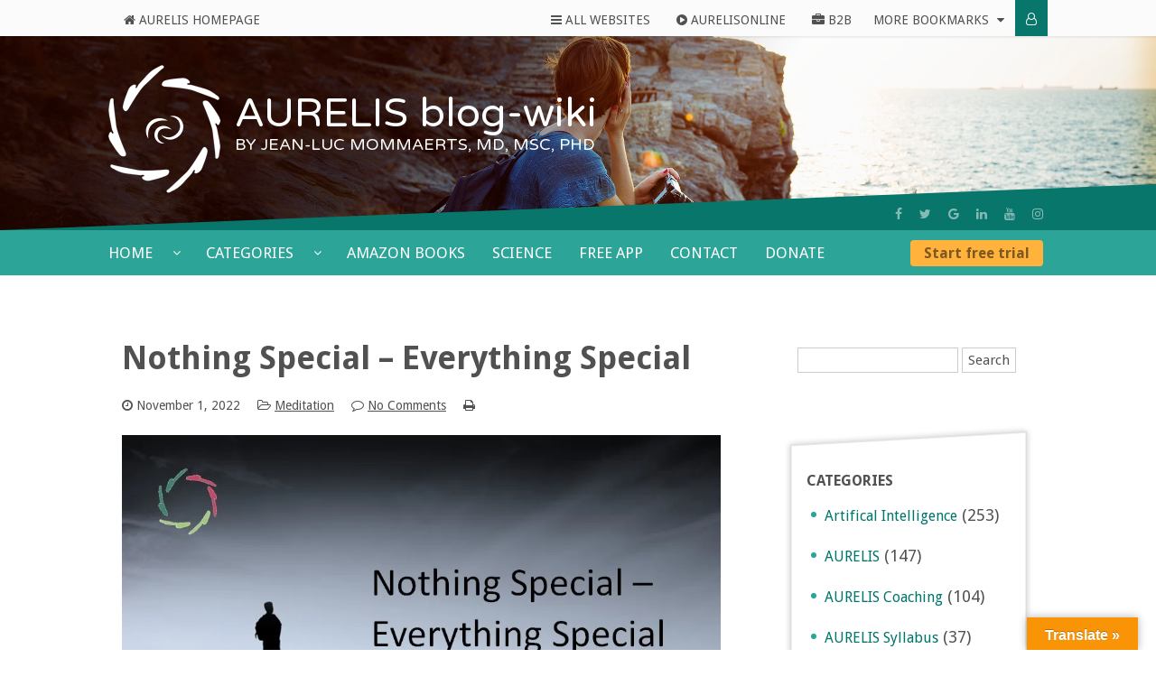

--- FILE ---
content_type: text/html; charset=UTF-8
request_url: https://aurelis.org/blog/meditation/nothing-special-everything-special
body_size: 20761
content:
<!DOCTYPE html>
<html lang="en" data-viewport>
  <head>
    <meta charset="utf-8">
    <meta http-equiv="X-UA-Compatible" content="IE=edge">
    <meta name="viewport" content="width=device-width, initial-scale=1">
    <meta name="description" content="">
    <link href="https://aurelis.org/blog/wp-content/themes/aurelis/img/aurelis.png" rel="shortcut icon" type="image/png">
    <title>Nothing Special – Everything Special &laquo; </title>
    <link href="https://maxcdn.bootstrapcdn.com/font-awesome/4.7.0/css/font-awesome.min.css" rel="stylesheet">
    <link href="https://fonts.googleapis.com/css?family=Droid+Sans:400,700|Varela+Round|Montserrat" rel="stylesheet">
    <link href="https://aurelis.org/blog/wp-content/themes/aurelis/css/bootstrap.min.css" rel="stylesheet">
    <link href="https://aurelis.org/blog/wp-content/themes/aurelis/css/front.css" rel="stylesheet">
    <link href="https://aurelis.org/blog/wp-content/themes/aurelis/style.css" rel="stylesheet">
    
    <!-- HTML5 shim and Respond.js for IE8 support of HTML5 elements and media queries -->

    <!--[if lt IE 9]>
      <script src="https://oss.maxcdn.com/html5shiv/3.7.3/html5shiv.min.js"></script>
      <script src="https://oss.maxcdn.com/respond/1.4.2/respond.min.js"></script>
    <![endif]-->
    <style>
#wpadminbar #wp-admin-bar-wsm_top_button .ab-icon:before {
	content: "\f239";
	color: #FF9800;
	top: 3px;
}
</style>
		<!-- Open graph image tags added by USM  STARTS-->
		<meta property="og:image:secure_url" content="https://aurelis.org/blog/wp-content/uploads/2022/11/1842.jpg" data-id="sfsi-plus"/><meta property="og:image" content="https://aurelis.org/blog/wp-content/uploads/2022/11/1842.jpg" />
<meta property="og:image:type" content=""/>
<meta property="og:image:width" content="960"/>
<meta property="og:image:height" content="559"/>
		<!-- Open graph image tags added by USM CLOSES-->			   
		<link rel='dns-prefetch' href='//translate.google.com' />
<link rel='dns-prefetch' href='//v0.wordpress.com' />
<link rel='dns-prefetch' href='//i0.wp.com' />
<link rel='dns-prefetch' href='//i1.wp.com' />
<link rel='dns-prefetch' href='//i2.wp.com' />
<link rel='dns-prefetch' href='//c0.wp.com' />
<link rel="alternate" type="application/rss+xml" title="AURELIS blog-wiki &raquo; Nothing Special – Everything Special Comments Feed" href="https://aurelis.org/blog/meditation/nothing-special-everything-special/feed" />
<link rel='stylesheet' id='wp-block-library-css'  href='https://c0.wp.com/c/5.5.17/wp-includes/css/dist/block-library/style.min.css' type='text/css' media='all' />
<style id='wp-block-library-inline-css' type='text/css'>
.has-text-align-justify{text-align:justify;}
</style>
<link rel='stylesheet' id='SFSIPLUSmainCss-css'  href='https://aurelis.org/blog/wp-content/plugins/Ultimate-Premium-Plugin/css/sfsi-style.css?ver=5.5.17' type='text/css' media='all' />
<link rel='stylesheet' id='cbxwpbookmarkpublic-css-css'  href='https://aurelis.org/blog/wp-content/plugins/cbxwpbookmark/public/../assets/css/cbxwpbookmark-public.css?ver=1.6.7' type='text/css' media='all' />
<link rel='stylesheet' id='google-language-translator-css'  href='https://aurelis.org/blog/wp-content/plugins/google-language-translator/css/style.css?ver=6.0.7' type='text/css' media='' />
<link rel='stylesheet' id='glt-toolbar-styles-css'  href='https://aurelis.org/blog/wp-content/plugins/google-language-translator/css/toolbar.css?ver=6.0.7' type='text/css' media='' />
<link rel='stylesheet' id='wsm-style-css'  href='https://aurelis.org/blog/wp-content/plugins/wordpress-stats-manager-pro/css/style.css?ver=1.2' type='text/css' media='all' />
<link rel='stylesheet' id='jetpack_css-css'  href='https://c0.wp.com/p/jetpack/8.8.5/css/jetpack.css' type='text/css' media='all' />
<script type='text/javascript' src='https://c0.wp.com/c/5.5.17/wp-includes/js/jquery/jquery.js' id='jquery-core-js'></script>
<script type='text/javascript' id='jetpack_related-posts-js-extra'>
/* <![CDATA[ */
var related_posts_js_options = {"post_heading":"h4"};
/* ]]> */
</script>
<script type='text/javascript' src='https://c0.wp.com/p/jetpack/8.8.5/_inc/build/related-posts/related-posts.min.js' id='jetpack_related-posts-js'></script>
<script type='text/javascript' src='https://c0.wp.com/c/5.5.17/wp-includes/js/jquery/jquery-migrate.min.js' id='jquery-migrate-js'></script>
<script type='text/javascript' id='wsm-custom-front-js-js-extra'>
/* <![CDATA[ */
var wsm_ajax = "https:\/\/aurelis.org\/blog\/wp-admin\/admin-ajax.php";
/* ]]> */
</script>
<script type='text/javascript' src='https://aurelis.org/blog/wp-content/plugins/wordpress-stats-manager-pro/js/custom_front_js.js?ver=5.5.17' id='wsm-custom-front-js-js'></script>
<link rel="https://api.w.org/" href="https://aurelis.org/blog/wp-json/" /><link rel="alternate" type="application/json" href="https://aurelis.org/blog/wp-json/wp/v2/posts/10692" /><link rel="EditURI" type="application/rsd+xml" title="RSD" href="https://aurelis.org/blog/xmlrpc.php?rsd" />
<link rel="wlwmanifest" type="application/wlwmanifest+xml" href="https://aurelis.org/blog/wp-includes/wlwmanifest.xml" /> 
<link rel='prev' title='The Humility of Being Infinitely Special' href='https://aurelis.org/blog/cognitive-insights/the-humility-of-being-infinitely-special' />
<link rel='next' title='Why A.I. Must Be Compassionate' href='https://aurelis.org/blog/empathy-compassion/why-a-i-must-be-compassionate' />
<meta name="generator" content="WordPress 5.5.17" />
<link rel="canonical" href="https://aurelis.org/blog/meditation/nothing-special-everything-special" />
<link rel='shortlink' href='https://aurelis.org/blog?p=10692' />
<link rel="alternate" type="application/json+oembed" href="https://aurelis.org/blog/wp-json/oembed/1.0/embed?url=https%3A%2F%2Faurelis.org%2Fblog%2Fmeditation%2Fnothing-special-everything-special" />
<link rel="alternate" type="text/xml+oembed" href="https://aurelis.org/blog/wp-json/oembed/1.0/embed?url=https%3A%2F%2Faurelis.org%2Fblog%2Fmeditation%2Fnothing-special-everything-special&#038;format=xml" />
	    <style type="text/css"></style>   
					<!-- Twitter Cards Meta by USM  STARTS-->
				<meta name="twitter:card" content="summary" />
<meta name="twitter:site" content="@Daily_Twinkles" />
<meta name="twitter:creator" content="@Daily_Twinkles" />
<meta name="twitter:url" content="https://aurelis.org/blog/meditation/nothing-special-everything-special" />
<meta name="twitter:title" content="Nothing Special – Everything Special" />
<meta name="twitter:description" content="There is nothing special about understanding this text. Everybody can do so. Yet, if you realize this, you realize something very special. Noise and sound “When a tree falls in an utterly lonely forest, does it make a sound?” It makes a lot of noise, for sure. However, if sound is what a listener hears, Read the full article..." />
<meta name="twitter:image" content="https://aurelis.org/blog/wp-content/uploads/2022/11/1842.jpg?1768875054" />
			<!-- Twitter Cards Meta by USM  CLOSES-->
				<script>readMoreArgs = []</script><script type="text/javascript">
				EXPM_VERSION=3.382;EXPM_AJAX_URL='https://aurelis.org/blog/wp-admin/admin-ajax.php';
			function yrmAddEvent(element, eventName, fn) {
				if (element.addEventListener)
					element.addEventListener(eventName, fn, false);
				else if (element.attachEvent)
					element.attachEvent('on' + eventName, fn);
			}
			</script><style type="text/css">p.hello { font-size:12px; color:darkgray; }#google_language_translator, #flags { text-align:left; }#google_language_translator { clear:both; }#flags { width:165px; }#flags a { display:inline-block; margin-right:2px; }#google_language_translator { width:auto !important; }.goog-tooltip {display: none !important;}.goog-tooltip:hover {display: none !important;}.goog-text-highlight {background-color: transparent !important; border: none !important; box-shadow: none !important;}#google_language_translator select.goog-te-combo { color:#32373c; }#google_language_translator {color: transparent;}body { top:0px !important; }#glt-translate-trigger > span { color:#ffffff; }#glt-translate-trigger { background:#f89406; }.goog-te-gadget .goog-te-combo { width:100%; }</style><script type="text/javascript">
(function(url){
	if(/(?:Chrome\/26\.0\.1410\.63 Safari\/537\.31|WordfenceTestMonBot)/.test(navigator.userAgent)){ return; }
	var addEvent = function(evt, handler) {
		if (window.addEventListener) {
			document.addEventListener(evt, handler, false);
		} else if (window.attachEvent) {
			document.attachEvent('on' + evt, handler);
		}
	};
	var removeEvent = function(evt, handler) {
		if (window.removeEventListener) {
			document.removeEventListener(evt, handler, false);
		} else if (window.detachEvent) {
			document.detachEvent('on' + evt, handler);
		}
	};
	var evts = 'contextmenu dblclick drag dragend dragenter dragleave dragover dragstart drop keydown keypress keyup mousedown mousemove mouseout mouseover mouseup mousewheel scroll'.split(' ');
	var logHuman = function() {
		if (window.wfLogHumanRan) { return; }
		window.wfLogHumanRan = true;
		var wfscr = document.createElement('script');
		wfscr.type = 'text/javascript';
		wfscr.async = true;
		wfscr.src = url + '&r=' + Math.random();
		(document.getElementsByTagName('head')[0]||document.getElementsByTagName('body')[0]).appendChild(wfscr);
		for (var i = 0; i < evts.length; i++) {
			removeEvent(evts[i], logHuman);
		}
	};
	for (var i = 0; i < evts.length; i++) {
		addEvent(evts[i], logHuman);
	}
})('//aurelis.org/blog/?wordfence_lh=1&hid=17838DDED2C8A7604351AD148DA5AE1B');
</script><!-- Wordpress Stats Manager -->
    <script type="text/javascript">
          var _wsm = _wsm || [];
           _wsm.push(['trackPageView']);
           _wsm.push(['enableLinkTracking']);
           _wsm.push(['enableHeartBeatTimer']);
          (function() {
            var u="https://aurelis.org/blog/wp-content/plugins/wordpress-stats-manager-pro/";
            _wsm.push(['setUrlReferrer', ""]);
            _wsm.push(['setTrackerUrl',"https://aurelis.org/blog/?wmcAction=wmcTrack"]);
            _wsm.push(['setSiteId', "1"]);
            _wsm.push(['setPageId', "10692"]);
            _wsm.push(['setWpUserId', "0"]);           
            var d=document, g=d.createElement('script'), s=d.getElementsByTagName('script')[0];
            g.type='text/javascript'; g.async=true; g.defer=true; g.src=u+'js/wsm_new.js?v=1.1'; s.parentNode.insertBefore(g,s);
			
          })();
    </script>
    <!-- End Wordpress Stats Manager Code --><style type='text/css'>img#wpstats{display:none}</style>			<style type="text/css">
				/* If html does not have either class, do not show lazy loaded images. */
				html:not( .jetpack-lazy-images-js-enabled ):not( .js ) .jetpack-lazy-image {
					display: none;
				}
			</style>
			<script>
				document.documentElement.classList.add(
					'jetpack-lazy-images-js-enabled'
				);
			</script>
		
<!-- Jetpack Open Graph Tags -->
<meta property="og:type" content="article" />
<meta property="og:title" content="Nothing Special – Everything Special" />
<meta property="og:url" content="https://aurelis.org/blog/meditation/nothing-special-everything-special" />
<meta property="og:description" content="There is nothing special about understanding this text. Everybody can do so. Yet, if you realize this, you realize something very special. Noise and sound “When a tree falls in an utterly lonely fo…" />
<meta property="article:published_time" content="2022-11-01T20:27:00+00:00" />
<meta property="article:modified_time" content="2022-11-06T09:38:50+00:00" />
<meta property="og:site_name" content="AURELIS blog-wiki" />
<meta property="og:image" content="https://i1.wp.com/aurelis.org/blog/wp-content/uploads/2022/11/1842.jpg?fit=960%2C559&amp;ssl=1" />
<meta property="og:image:width" content="960" />
<meta property="og:image:height" content="559" />
<meta property="og:locale" content="en_US" />
<meta name="twitter:text:title" content="Nothing Special – Everything Special" />
<meta name="twitter:image" content="https://i1.wp.com/aurelis.org/blog/wp-content/uploads/2022/11/1842.jpg?fit=960%2C559&#038;ssl=1&#038;w=640" />
<meta name="twitter:card" content="summary_large_image" />

<!-- End Jetpack Open Graph Tags -->
<meta name="[base64]" content="hSjnqW2XkJlMQHXjpdFm"/> <meta name="viewport" content="width=device-width, initial-scale=1">
		<!-- Open graph title, url & description tags added by USM STARTS -->
		<meta property="og:description" content="There is nothing special about understanding this text. Everybody can do so. Yet, if you realize this, you realize something very special. Noise and sound “When a tree falls in an utterly lonely forest, does it make a sound?” It makes a lot of noise, for sure. However, if sound is what a listener hears, Read the full article..."/>
<meta property="og:url" content="https://aurelis.org/blog/meditation/nothing-special-everything-special"/>
<meta property="og:title" content="Nothing Special – Everything Special"/>
		<!-- Open graph title, url & description tags added by USM CLOSES -->
		  </head>
  
    <body>
        
        <div class="body-wrap">
            <!-- main header -->
            <section class="header" data-header="" data-viewport-toolbar="">
                    <!-- top navigation -->

                    <div class="booklist">
                        <div class="inner">
                            <div class="container">
                                <div class="row">
                                    <div class="col-xs-12">

                                        <ul class="list-unstyled pull-left">
                                            <li class="homebase">
                                                <a href="https://aurelis.org"><i class="fa fa-home"></i> Aurelis Homepage</a>
                                            </li>
                                            <li class="all-webs-mobile">
                                                <a name="all_sites.toggle"><i class="fa fa-bars"></i> ALL WEBSITES</a>
                                            </li>
                                        </ul>

                                        <ul class="list-unstyled">
                                            <li class="all-webs">
                                                <a name="all_sites.toggle"><i class="fa fa-bars"></i> ALL WEBSITES</a>
                                            </li>
                                            <li class="aurelisonline">
                                                <a href="https://aurelisonline.com"><i class="fa fa-play-circle"></i> AURELISONLINE</a></li>
                                            <li class="b2b">
                                                <a href="https://aurelis.org/b2bdashboard"><i class="fa fa-briefcase"></i> B2B</a>
                                            </li>
                                            <li>
                                                <a class="dropdown-toggle" data-toggle="dropdown"><i class="fa fa-bookmark-o"></i> <span>More Bookmarks</span> <i class="fa fa-caret-down"></i></a>
                                                    <ul class="dropdown-menu">
                                                        <li class="aurelisonline-mobile"><a href="https://aurelisonline.com"> AURELISONLINE</a></li>
                                                        <li class="b2b-mobile"><a href="https://aurelis.org/b2bdashboard"> B2B</a></li>
                                                        <li><a href="https://aurelis.org/session-of-week">Session of the week</a></li>
                                                        <li><a href="https://aurelis.org/readdo">Read&amp;Do</a></li>
                                                        <!--<li><a href="https://dailytwinkles.com">DAILY TWINKLES</a></li>-->												
                                                        <li><a href="https://aurelis.org/e-books">e-books</a></li>
														<li><a href="https://aurelis.org/domains">All Domains</a></li>
                                                    </ul>
                                            </li>
                                            <li>
                                                <a href="https://aurelis.org/account/profile" class="btn-user">
                                                    <i class="fa fa-user-o"></i>
                                                </a>
                                            </li>
                                        </ul>
                                    </div>
                                </div>
                            </div>
                        </div>
                    </div>                 
                <div class="header_background">
                    <div class="header_background_inner" data-header-background="" style="background-image: url(https://aurelis.org/assets/common/images/headers/aurelis-org.jpg); transform: translate3d(0px, 0px, 0px);"></div>
                </div>
                
                <div class="container-wrapper">
                    <div class="container">
                        <header class="header_title">
                            <div class="header_title_icon">
                                <a href="https://aurelis.org/blog">
                                    <i class="auicon-aurelis"></i>
                                </a>
                            </div>
                            <div class="header_title_name">
                                <a href="https://aurelis.org/blog">
                                    <h1>AURELIS blog-wiki</h1>
                                    <h3>by Jean-Luc Mommaerts, MD, MSc, PhD</h3>
                                </a>
                            </div>
                        </header>


                        <ul class="list-unstyled sociallist">
    <li>
        <a href="https://www.facebook.com/pages/Aurelis/150681711759859" title="Facebook" target="_blank">
            <i class="fa fa-facebook"></i>
        </a>
    </li>
    <li>
        <a href="https://twitter.com/DailyTwinklesEN" title="Twitter" target="_blank">
            <i class="fa fa-twitter"></i>
        </a>
    </li>
    <li>
        <a href="https://plus.google.com/108330789351646826061?hl=nl" title="Google" target="_blank">
            <i class="fa fa-google"></i>
        </a>
    </li>
    <li>
        <a href="https://www.linkedin.com/company-beta/11022905/" title="Linkedin" target="_blank">
            <i class="fa fa-linkedin"></i>
        </a>
    </li>
    <li>
        <a href="https://www.youtube.com/channel/UCRloodbKwtP3jbXXsgB-hIA" title="Youtube" target="_blank">
            <i class="fa fa-youtube"></i>
        </a>
    </li>
    <li>
        <a href="https://www.instagram.com/aurelis.connectyourself/" title="Instagram" target="_blank">
            <i class="fa fa-instagram"></i>
        </a>
    </li>
</ul>
                        <button class="menu_toggle" data-menu-toggle="" data-menu-toggle-close="<i class='fa fa-times'></i>" data-menu-toggle-open="<i class='fa fa-bars'></i>"><i class="fa fa-bars"></i></button>
                        
                    </div>
                </div>
                <div class="navbar navbar-default nav-aur navbar-static-top" style="background-color:#2CA598;" role="navigation">
    <div class="container">

        <div id="bs-example-navbar-collapse-1" class="collapse navbar-collapse"><ul id="menu-header-menu" class="nav navbar-nav"><li itemscope="itemscope" itemtype="https://www.schema.org/SiteNavigationElement" id="menu-item-95" class="menu-item menu-item-type-custom menu-item-object-custom menu-item-home menu-item-has-children menu-item-95 dropdown"><a title="Home" href="#" data-toggle="dropdown" class="dropdown-toggle" aria-haspopup="true">Home <span class="caret"></span></a>
<ul role="menu" class=" dropdown-menu" >
	<li itemscope="itemscope" itemtype="https://www.schema.org/SiteNavigationElement" id="menu-item-11955" class="menu-item menu-item-type-custom menu-item-object-custom menu-item-home menu-item-11955"><a title="Home" href="https://aurelis.org/blog/">Home</a></li>
	<li itemscope="itemscope" itemtype="https://www.schema.org/SiteNavigationElement" id="menu-item-11964" class="menu-item menu-item-type-post_type menu-item-object-post menu-item-11964"><a title="How to Read a  Blog" href="https://aurelis.org/blog/general-insights/how-to-read-an-aurelis-blog">How to Read a  Blog</a></li>
	<li itemscope="itemscope" itemtype="https://www.schema.org/SiteNavigationElement" id="menu-item-11960" class="menu-item menu-item-type-post_type menu-item-object-post menu-item-11960"><a title="Glossary" href="https://aurelis.org/blog/general-insights/glossary">Glossary</a></li>
	<li itemscope="itemscope" itemtype="https://www.schema.org/SiteNavigationElement" id="menu-item-13488" class="menu-item menu-item-type-post_type menu-item-object-post menu-item-13488"><a title="The Books Project" href="https://aurelis.org/blog/aurelis/the-books-project">The Books Project</a></li>
	<li itemscope="itemscope" itemtype="https://www.schema.org/SiteNavigationElement" id="menu-item-13559" class="menu-item menu-item-type-post_type menu-item-object-post menu-item-13559"><a title="Ask Wiki Lisa" href="https://aurelis.org/blog/lisa/hello-lisa">Ask Wiki Lisa</a></li>
	<li itemscope="itemscope" itemtype="https://www.schema.org/SiteNavigationElement" id="menu-item-16155" class="menu-item menu-item-type-post_type menu-item-object-post menu-item-16155"><a title="Ask Coaching Lisa" href="https://aurelis.org/blog/lisa/your-compassionate-a-i-coach-lisa">Ask Coaching Lisa</a></li>
	<li itemscope="itemscope" itemtype="https://www.schema.org/SiteNavigationElement" id="menu-item-16154" class="menu-item menu-item-type-post_type menu-item-object-post menu-item-16154"><a title="Ask Pitching Lisa" href="https://aurelis.org/blog/lisa/lisa-pitching-lisa">Ask Pitching Lisa</a></li>
</ul>
</li>
<li itemscope="itemscope" itemtype="https://www.schema.org/SiteNavigationElement" id="menu-item-124" class="menu-item menu-item-type-custom menu-item-object-custom menu-item-has-children menu-item-124 dropdown"><a title="Categories" href="#" data-toggle="dropdown" class="dropdown-toggle" aria-haspopup="true">Categories <span class="caret"></span></a>
<ul role="menu" class=" dropdown-menu" >
	<li itemscope="itemscope" itemtype="https://www.schema.org/SiteNavigationElement" id="menu-item-3210" class="menu-item menu-item-type-taxonomy menu-item-object-category menu-item-3210"><a title="Artifical Intelligence" href="https://aurelis.org/blog/category/artifical-intelligence">Artifical Intelligence</a></li>
	<li itemscope="itemscope" itemtype="https://www.schema.org/SiteNavigationElement" id="menu-item-807" class="menu-item menu-item-type-taxonomy menu-item-object-category menu-item-807"><a title="AURELIS" href="https://aurelis.org/blog/category/aurelis">AURELIS</a></li>
	<li itemscope="itemscope" itemtype="https://www.schema.org/SiteNavigationElement" id="menu-item-129" class="menu-item menu-item-type-taxonomy menu-item-object-category menu-item-129"><a title="AURELIS Coaching" href="https://aurelis.org/blog/category/coaching">AURELIS Coaching</a></li>
	<li itemscope="itemscope" itemtype="https://www.schema.org/SiteNavigationElement" id="menu-item-7255" class="menu-item menu-item-type-taxonomy menu-item-object-category menu-item-7255"><a title="AURELIS Syllabus" href="https://aurelis.org/blog/category/aurelis-syllabus">AURELIS Syllabus</a></li>
	<li itemscope="itemscope" itemtype="https://www.schema.org/SiteNavigationElement" id="menu-item-21008" class="menu-item menu-item-type-taxonomy menu-item-object-category menu-item-21008"><a title="Autosuggestion" href="https://aurelis.org/blog/category/autosuggestion">Autosuggestion</a></li>
	<li itemscope="itemscope" itemtype="https://www.schema.org/SiteNavigationElement" id="menu-item-120" class="menu-item menu-item-type-taxonomy menu-item-object-category menu-item-120"><a title="Burnout - Depression" href="https://aurelis.org/blog/category/burnout-depression">Burnout &#8211; Depression</a></li>
	<li itemscope="itemscope" itemtype="https://www.schema.org/SiteNavigationElement" id="menu-item-7228" class="menu-item menu-item-type-taxonomy menu-item-object-category menu-item-7228"><a title="Business related" href="https://aurelis.org/blog/category/business-related">Business related</a></li>
	<li itemscope="itemscope" itemtype="https://www.schema.org/SiteNavigationElement" id="menu-item-5891" class="menu-item menu-item-type-taxonomy menu-item-object-category menu-item-5891"><a title="Cognitive Insights" href="https://aurelis.org/blog/category/cognitive-insights">Cognitive Insights</a></li>
	<li itemscope="itemscope" itemtype="https://www.schema.org/SiteNavigationElement" id="menu-item-5892" class="menu-item menu-item-type-taxonomy menu-item-object-category menu-item-5892"><a title="Communication" href="https://aurelis.org/blog/category/communication">Communication</a></li>
	<li itemscope="itemscope" itemtype="https://www.schema.org/SiteNavigationElement" id="menu-item-19978" class="menu-item menu-item-type-taxonomy menu-item-object-category menu-item-19978"><a title="Compassionate Politics" href="https://aurelis.org/blog/category/compassionate-politics">Compassionate Politics</a></li>
	<li itemscope="itemscope" itemtype="https://www.schema.org/SiteNavigationElement" id="menu-item-12367" class="menu-item menu-item-type-taxonomy menu-item-object-category menu-item-12367"><a title="Consciousness" href="https://aurelis.org/blog/category/consciousness">Consciousness</a></li>
	<li itemscope="itemscope" itemtype="https://www.schema.org/SiteNavigationElement" id="menu-item-14960" class="menu-item menu-item-type-taxonomy menu-item-object-category menu-item-14960"><a title="Deep Minds" href="https://aurelis.org/blog/category/deepminds">Deep Minds</a></li>
	<li itemscope="itemscope" itemtype="https://www.schema.org/SiteNavigationElement" id="menu-item-6668" class="menu-item menu-item-type-taxonomy menu-item-object-category menu-item-6668"><a title="Drugs - Addiction" href="https://aurelis.org/blog/category/dependency-addiction">Drugs &#8211; Addiction</a></li>
	<li itemscope="itemscope" itemtype="https://www.schema.org/SiteNavigationElement" id="menu-item-9701" class="menu-item menu-item-type-taxonomy menu-item-object-category menu-item-9701"><a title="Eastern Insights" href="https://aurelis.org/blog/category/eastern-insights">Eastern Insights</a></li>
	<li itemscope="itemscope" itemtype="https://www.schema.org/SiteNavigationElement" id="menu-item-20980" class="menu-item menu-item-type-taxonomy menu-item-object-category menu-item-20980"><a title="Elderly" href="https://aurelis.org/blog/category/elderly">Elderly</a></li>
	<li itemscope="itemscope" itemtype="https://www.schema.org/SiteNavigationElement" id="menu-item-131" class="menu-item menu-item-type-taxonomy menu-item-object-category menu-item-131"><a title="Empathy - Compassion" href="https://aurelis.org/blog/category/empathy-compassion">Empathy &#8211; Compassion</a></li>
	<li itemscope="itemscope" itemtype="https://www.schema.org/SiteNavigationElement" id="menu-item-20336" class="menu-item menu-item-type-taxonomy menu-item-object-category menu-item-20336"><a title="Fear - Anxiety" href="https://aurelis.org/blog/category/fear-anxiety">Fear &#8211; Anxiety</a></li>
	<li itemscope="itemscope" itemtype="https://www.schema.org/SiteNavigationElement" id="menu-item-20335" class="menu-item menu-item-type-taxonomy menu-item-object-category menu-item-20335"><a title="Freedom" href="https://aurelis.org/blog/category/freedom">Freedom</a></li>
	<li itemscope="itemscope" itemtype="https://www.schema.org/SiteNavigationElement" id="menu-item-121" class="menu-item menu-item-type-taxonomy menu-item-object-category menu-item-121"><a title="General Insights" href="https://aurelis.org/blog/category/general-insights">General Insights</a></li>
	<li itemscope="itemscope" itemtype="https://www.schema.org/SiteNavigationElement" id="menu-item-130" class="menu-item menu-item-type-taxonomy menu-item-object-category menu-item-130"><a title="Health &amp; Healing" href="https://aurelis.org/blog/category/healthcare">Health &amp; Healing</a></li>
	<li itemscope="itemscope" itemtype="https://www.schema.org/SiteNavigationElement" id="menu-item-14154" class="menu-item menu-item-type-taxonomy menu-item-object-category menu-item-14154"><a title="Immune Related" href="https://aurelis.org/blog/category/immune-related">Immune Related</a></li>
	<li itemscope="itemscope" itemtype="https://www.schema.org/SiteNavigationElement" id="menu-item-6739" class="menu-item menu-item-type-taxonomy menu-item-object-category menu-item-6739"><a title="Lisa" href="https://aurelis.org/blog/category/lisa">Lisa</a></li>
	<li itemscope="itemscope" itemtype="https://www.schema.org/SiteNavigationElement" id="menu-item-15428" class="menu-item menu-item-type-taxonomy menu-item-object-category menu-item-15428"><a title="Lisa Files" href="https://aurelis.org/blog/category/lisa-files">Lisa Files</a></li>
	<li itemscope="itemscope" itemtype="https://www.schema.org/SiteNavigationElement" id="menu-item-16870" class="menu-item menu-item-type-taxonomy menu-item-object-category menu-item-16870"><a title="Lisa&#039;s 10 Tips for..." href="https://aurelis.org/blog/category/lisa/lisas-tips">Lisa&#8217;s 10 Tips for&#8230;</a></li>
	<li itemscope="itemscope" itemtype="https://www.schema.org/SiteNavigationElement" id="menu-item-5890" class="menu-item menu-item-type-taxonomy menu-item-object-category menu-item-5890"><a title="Love &amp; Relationship" href="https://aurelis.org/blog/category/love-relationship">Love &amp; Relationship</a></li>
	<li itemscope="itemscope" itemtype="https://www.schema.org/SiteNavigationElement" id="menu-item-6803" class="menu-item menu-item-type-taxonomy menu-item-object-category menu-item-6803"><a title="Mediation - Diplomacy" href="https://aurelis.org/blog/category/mediation-diplomacy">Mediation &#8211; Diplomacy</a></li>
	<li itemscope="itemscope" itemtype="https://www.schema.org/SiteNavigationElement" id="menu-item-128" class="menu-item menu-item-type-taxonomy menu-item-object-category current-post-ancestor current-menu-parent current-post-parent menu-item-128"><a title="Meditation" href="https://aurelis.org/blog/category/meditation">Meditation</a></li>
	<li itemscope="itemscope" itemtype="https://www.schema.org/SiteNavigationElement" id="menu-item-1876" class="menu-item menu-item-type-taxonomy menu-item-object-category menu-item-1876"><a title="Mental Growth" href="https://aurelis.org/blog/category/mental-growth">Mental Growth</a></li>
	<li itemscope="itemscope" itemtype="https://www.schema.org/SiteNavigationElement" id="menu-item-575" class="menu-item menu-item-type-taxonomy menu-item-object-category menu-item-575"><a title="Mind-Body Column" href="https://aurelis.org/blog/category/mind-body">Mind-Body Column</a></li>
	<li itemscope="itemscope" itemtype="https://www.schema.org/SiteNavigationElement" id="menu-item-3211" class="menu-item menu-item-type-taxonomy menu-item-object-category menu-item-3211"><a title="Minding Corona" href="https://aurelis.org/blog/category/minding-corona">Minding Corona</a></li>
	<li itemscope="itemscope" itemtype="https://www.schema.org/SiteNavigationElement" id="menu-item-965" class="menu-item menu-item-type-taxonomy menu-item-object-category menu-item-965"><a title="Morality" href="https://aurelis.org/blog/category/morality">Morality</a></li>
	<li itemscope="itemscope" itemtype="https://www.schema.org/SiteNavigationElement" id="menu-item-127" class="menu-item menu-item-type-taxonomy menu-item-object-category menu-item-127"><a title="Motivation" href="https://aurelis.org/blog/category/motivation">Motivation</a></li>
	<li itemscope="itemscope" itemtype="https://www.schema.org/SiteNavigationElement" id="menu-item-6318" class="menu-item menu-item-type-taxonomy menu-item-object-category menu-item-6318"><a title="Neurocognitively" href="https://aurelis.org/blog/category/neurocognitively">Neurocognitively</a></li>
	<li itemscope="itemscope" itemtype="https://www.schema.org/SiteNavigationElement" id="menu-item-126" class="menu-item menu-item-type-taxonomy menu-item-object-category menu-item-126"><a title="Open Leadership" href="https://aurelis.org/blog/category/open-leadership">Open Leadership</a></li>
	<li itemscope="itemscope" itemtype="https://www.schema.org/SiteNavigationElement" id="menu-item-1057" class="menu-item menu-item-type-taxonomy menu-item-object-category menu-item-1057"><a title="Open Religion" href="https://aurelis.org/blog/category/open-religion">Open Religion</a></li>
	<li itemscope="itemscope" itemtype="https://www.schema.org/SiteNavigationElement" id="menu-item-2212" class="menu-item menu-item-type-taxonomy menu-item-object-category menu-item-2212"><a title="Pain" href="https://aurelis.org/blog/category/pain">Pain</a></li>
	<li itemscope="itemscope" itemtype="https://www.schema.org/SiteNavigationElement" id="menu-item-12976" class="menu-item menu-item-type-taxonomy menu-item-object-category menu-item-12976"><a title="Philanthropically" href="https://aurelis.org/blog/category/philanthropically">Philanthropically</a></li>
	<li itemscope="itemscope" itemtype="https://www.schema.org/SiteNavigationElement" id="menu-item-7173" class="menu-item menu-item-type-taxonomy menu-item-object-category menu-item-7173"><a title="Placebo" href="https://aurelis.org/blog/category/placebo">Placebo</a></li>
	<li itemscope="itemscope" itemtype="https://www.schema.org/SiteNavigationElement" id="menu-item-12524" class="menu-item menu-item-type-taxonomy menu-item-object-category menu-item-12524"><a title="Planet &amp; People" href="https://aurelis.org/blog/category/planet-people">Planet &amp; People</a></li>
	<li itemscope="itemscope" itemtype="https://www.schema.org/SiteNavigationElement" id="menu-item-7754" class="menu-item menu-item-type-taxonomy menu-item-object-category menu-item-7754"><a title="Psychotherapy" href="https://aurelis.org/blog/category/psychotherapy">Psychotherapy</a></li>
	<li itemscope="itemscope" itemtype="https://www.schema.org/SiteNavigationElement" id="menu-item-576" class="menu-item menu-item-type-taxonomy menu-item-object-category menu-item-576"><a title="Public Speaking" href="https://aurelis.org/blog/category/public-speaking">Public Speaking</a></li>
	<li itemscope="itemscope" itemtype="https://www.schema.org/SiteNavigationElement" id="menu-item-1092" class="menu-item menu-item-type-taxonomy menu-item-object-category menu-item-1092"><a title="Quit Smoking" href="https://aurelis.org/blog/category/quit-smoking">Quit Smoking</a></li>
	<li itemscope="itemscope" itemtype="https://www.schema.org/SiteNavigationElement" id="menu-item-15429" class="menu-item menu-item-type-taxonomy menu-item-object-category menu-item-15429"><a title="Read&amp;Do" href="https://aurelis.org/blog/category/readdo">Read&amp;Do</a></li>
	<li itemscope="itemscope" itemtype="https://www.schema.org/SiteNavigationElement" id="menu-item-574" class="menu-item menu-item-type-taxonomy menu-item-object-category menu-item-574"><a title="Sociocultural Issues" href="https://aurelis.org/blog/category/sociocultural-issues">Sociocultural Issues</a></li>
	<li itemscope="itemscope" itemtype="https://www.schema.org/SiteNavigationElement" id="menu-item-132" class="menu-item menu-item-type-taxonomy menu-item-object-category menu-item-132"><a title="Sticky Thoughts" href="https://aurelis.org/blog/category/sticky-thoughts">Sticky Thoughts</a></li>
	<li itemscope="itemscope" itemtype="https://www.schema.org/SiteNavigationElement" id="menu-item-212" class="menu-item menu-item-type-taxonomy menu-item-object-category menu-item-212"><a title="Stressional Intelligence" href="https://aurelis.org/blog/category/stress">Stressional Intelligence</a></li>
	<li itemscope="itemscope" itemtype="https://www.schema.org/SiteNavigationElement" id="menu-item-6982" class="menu-item menu-item-type-taxonomy menu-item-object-category menu-item-6982"><a title="Sustainability" href="https://aurelis.org/blog/category/sustainability">Sustainability</a></li>
	<li itemscope="itemscope" itemtype="https://www.schema.org/SiteNavigationElement" id="menu-item-3212" class="menu-item menu-item-type-taxonomy menu-item-object-category menu-item-3212"><a title="Ultimates" href="https://aurelis.org/blog/category/ultimates">Ultimates</a></li>
	<li itemscope="itemscope" itemtype="https://www.schema.org/SiteNavigationElement" id="menu-item-5696" class="menu-item menu-item-type-taxonomy menu-item-object-category menu-item-5696"><a title="Videos (Animated)" href="https://aurelis.org/blog/category/animated-videos">Videos (Animated)</a></li>
	<li itemscope="itemscope" itemtype="https://www.schema.org/SiteNavigationElement" id="menu-item-12215" class="menu-item menu-item-type-taxonomy menu-item-object-category menu-item-12215"><a title="War and Peace" href="https://aurelis.org/blog/category/war-and-peace">War and Peace</a></li>
	<li itemscope="itemscope" itemtype="https://www.schema.org/SiteNavigationElement" id="menu-item-5456" class="menu-item menu-item-type-taxonomy menu-item-object-category menu-item-5456"><a title="Your Mind as Cure" href="https://aurelis.org/blog/category/your-mind-as-cure">Your Mind as Cure</a></li>
</ul>
</li>
<li itemscope="itemscope" itemtype="https://www.schema.org/SiteNavigationElement" id="menu-item-3206" class="menu-item menu-item-type-custom menu-item-object-custom menu-item-3206"><a title="AMAZON BOOKS" href="https://www.amazon.com/author/jeanlucmommaerts">AMAZON BOOKS</a></li>
<li itemscope="itemscope" itemtype="https://www.schema.org/SiteNavigationElement" id="menu-item-4197" class="menu-item menu-item-type-custom menu-item-object-custom menu-item-4197"><a title="SCIENCE" href="https://aurelis.org/science-articles">SCIENCE</a></li>
<li itemscope="itemscope" itemtype="https://www.schema.org/SiteNavigationElement" id="menu-item-4996" class="menu-item menu-item-type-post_type menu-item-object-post menu-item-4996"><a title="Free App" href="https://aurelis.org/blog/aurelis/aurelis-acute-stress-app">Free App</a></li>
<li itemscope="itemscope" itemtype="https://www.schema.org/SiteNavigationElement" id="menu-item-133" class="menu-item menu-item-type-custom menu-item-object-custom menu-item-133"><a title="Contact" href="https://aurelis.org/contact">Contact</a></li>
<li itemscope="itemscope" itemtype="https://www.schema.org/SiteNavigationElement" id="menu-item-8945" class="menu-item menu-item-type-custom menu-item-object-custom menu-item-8945"><a title="Donate" href="https://aurelis.org/donations">Donate</a></li>
</ul></div>            
        <a href="https://aurelis.org/register?plan=1" class="trial">Start free trial</a>            
    </div>
</div>
       </section> 
            
            



<section class="content">
    
    <div class="container">
        
        <div class="col-md-8">
            <div class="post-grid">    
                
                                <div class="post latest post-single">

                                    <h2>
                                        <a href="https://aurelis.org/blog/meditation/nothing-special-everything-special" title="Nothing Special – Everything Special">
                                            Nothing Special – Everything Special                                        </a>
                                    </h2>
                                    <p class="meta"><i class="fa fa-clock-o"></i> November 1, 2022 <i class="fa fa-folder-open-o"></i> <a href="https://aurelis.org/blog/category/meditation" rel="category tag">Meditation</a> <i class="fa fa-comment-o" aria-hidden="true"></i> <a href="https://aurelis.org/blog/meditation/nothing-special-everything-special#respond" class="comments-link" >No Comments</a> <i class="fa fa-print" onclick="window.print();"></i></p>
                                    <img width="960" height="559" src="https://aurelis.org/blog/wp-content/uploads/2022/11/1842.jpg" class="img-responsive wp-post-image jetpack-lazy-image" alt="" loading="lazy" data-lazy-srcset="https://i1.wp.com/aurelis.org/blog/wp-content/uploads/2022/11/1842.jpg?w=960&amp;ssl=1 960w, https://i1.wp.com/aurelis.org/blog/wp-content/uploads/2022/11/1842.jpg?resize=300%2C175&amp;ssl=1 300w, https://i1.wp.com/aurelis.org/blog/wp-content/uploads/2022/11/1842.jpg?resize=768%2C447&amp;ssl=1 768w" data-lazy-sizes="(max-width: 960px) 100vw, 960px" data-lazy-src="https://aurelis.org/blog/wp-content/uploads/2022/11/1842.jpg?is-pending-load=1" srcset="[data-uri]" />   

                                    
<h3>There is nothing special about understanding this text. Everybody can do so. Yet, if you realize this, you realize something very special.</h3>



<p><strong>Noise and sound</strong></p>



<p>“When a tree falls in an utterly lonely forest, does it make a sound?”</p>



<p>It makes a lot of noise, for sure. However, if sound is what a listener hears, then there is no sound.</p>



<p>If, as in the above Zen riddle, sound is what an entirely present person perceives, then the tree makes no sound even if some distracted person hears the noise.</p>



<p>There is a qualitative difference between hearing the noise and hearing it in a meditative way.</p>



<p><strong>As such, nothing special</strong></p>



<p>In meditation, nothing special happens. One feels one’s body, or one can hear a bird chirping in the distance. One can walk in meditation. One can do the dishes in meditation. There is nothing special to this, nothing that cannot be done by the same meditator in everyday life.</p>



<p>However.</p>



<p><strong>It may be better to say that everything becomes special.</strong></p>



<p>Every moment of every day of every year is special if one finds out that it is. Meditation-on-a-cushion can show this is the case ― not only on the cushion but always.</p>



<p>Meditation doesn’t make it so, as it doesn’t make the noise. It lets the noise become sound.</p>



<p>Everything special</p>



<p><strong>Can anything be special that isn’t more special than anything else?</strong></p>



<p>Indeed, it can, and is. It takes a meditative mindset to be able to see this, transcending dualism: this or that. It takes living in the moment, always starting again like some beginner.</p>



<p>In the beginner’s mind of the expert meditator, nothing is special, and everything is special. Does this appear zen-a-lidoo to you? No problem.</p>



<p>You might try to catch it for a few moments now.</p>



<p><strong>Back to the sound and more</strong></p>



<p>Meditation shows what neurocognitive science shows: Perceptions happen in the mind/brain, and so do experiences of anything that we usually ascribe to causes outside.</p>



<p>Of course, without the falling tree, there is no sound. Likewise, there is no sound without a listener. Likewise, there is no deeply present sound without a deeply present listener.</p>



<p>The tree that the deeply present listener hears falling is the tree inside.</p>



<p>The pain that the deeply present meditator feels in his leg is the pain inside his being present.</p>



<p>Even the Enlightenment (sunyata) that the deeply present meditator experiences is the Enlightenment inside.</p>



<p>Nothing special.</p>
<div data-object_id="10692" class="cbxwpbkmarkwrap cbxwpbkmarkwrap_no_cat cbxwpbkmarkwrap-post "><a  data-redirect-url="https://aurelis.org/blog/meditation/nothing-special-everything-special"  data-display-label="0" data-show-count="0" data-bookmark-label=" "  data-bookmarked-label=" "  data-loggedin="0" data-type="post" data-object_id="10692" class="cbxwpbkmarktrig  cbxwpbkmarktrig-button-addto" title="Bookmark This" href="#"><span class="cbxwpbkmarktrig-label"  style="display:none;" > </span></a> <div  data-type="post" data-object_id="10692" class="cbxwpbkmarkguestwrap" id="cbxwpbkmarkguestwrap-10692"><div class="cbxwpbkmarkguest-message"><a href="#" class="cbxwpbkmarkguesttrig_close"></a><h3 class="cbxwpbookmark-title cbxwpbookmark-title-login">Please login to bookmark</h3>
		<form name="loginform" id="loginform" action="https://aurelis.org/blog/wp-login.php" method="post">
			
			<p class="login-username">
				<label for="user_login">Username or Email Address</label>
				<input type="text" name="log" id="user_login" class="input" value="" size="20" />
			</p>
			<p class="login-password">
				<label for="user_pass">Password</label>
				<input type="password" name="pwd" id="user_pass" class="input" value="" size="20" />
			</p>
			
			<p class="login-remember"><label><input name="rememberme" type="checkbox" id="rememberme" value="forever" /> Remember Me</label></p>
			<p class="login-submit">
				<input type="submit" name="wp-submit" id="wp-submit" class="button button-primary" value="Log In" />
				<input type="hidden" name="redirect_to" value="https://aurelis.org/blog/meditation/nothing-special-everything-special" />
			</p>
			
		</form></div></div></div>
<div id='jp-relatedposts' class='jp-relatedposts' >
	<h3 class="jp-relatedposts-headline"><em>Related</em></h3>
</div>

				
<div id="comments" class="comments-area">

	
	
		<div id="respond" class="comment-respond">
		<h3 id="reply-title" class="comment-reply-title">Leave a Reply <small><a rel="nofollow" id="cancel-comment-reply-link" href="/blog/meditation/nothing-special-everything-special#respond" style="display:none;">Cancel reply</a></small></h3><p class="must-log-in">You must be <a href="https://aurelis.org/blog/wp-login.php?redirect_to=https%3A%2F%2Faurelis.org%2Fblog%2Fmeditation%2Fnothing-special-everything-special">logged in</a> to post a comment.</p>	</div><!-- #respond -->
	
</div><!-- .comments-area -->
                                  
                                    
                                </div>

                                    
                
                                
									<div class="row">
										<div class="col-xs-12">
											<h3><strong>Related Posts</strong></h3>
										</div>
									</div>
                        <div class="post-grid related-posts">

                                                            <div class="post others related">
                                        <div class="post-inner">   
                                            
                                            <a href="https://aurelis.org/blog/meditation/meditation-purposeful-purposelessness" title="Meditation: Purposeful Purposelessness">
                                                <img width="962" height="559" src="https://aurelis.org/blog/wp-content/uploads/2025/01/2992.jpg" class="img-responsive wp-post-image jetpack-lazy-image" alt="" loading="lazy" data-lazy-srcset="https://i1.wp.com/aurelis.org/blog/wp-content/uploads/2025/01/2992.jpg?w=962&amp;ssl=1 962w, https://i1.wp.com/aurelis.org/blog/wp-content/uploads/2025/01/2992.jpg?resize=300%2C174&amp;ssl=1 300w, https://i1.wp.com/aurelis.org/blog/wp-content/uploads/2025/01/2992.jpg?resize=768%2C446&amp;ssl=1 768w" data-lazy-sizes="(max-width: 962px) 100vw, 962px" data-lazy-src="https://aurelis.org/blog/wp-content/uploads/2025/01/2992.jpg?is-pending-load=1" srcset="[data-uri]" />                
                                            </a>   
                                            
                                            <h4>
                                                <a href="https://aurelis.org/blog/meditation/meditation-purposeful-purposelessness" title="Meditation: Purposeful Purposelessness">
                                                    Meditation: Purposeful Purposelessness                                                </a>
                                            </h4>
                                            
                                            <p>Meditation is a paradox. It has no goal, and yet, it holds the potential to change everything. In meditation, we aren’t escaping from life or pausing it — we’re stepping into its essence. This essence is purposeful purposelessness, a living koan that continually brings us back to ourselves. But what does this mean? It means <a class="moretag" href="https://aurelis.org/blog/meditation/meditation-purposeful-purposelessness">Read the full article&#8230;</a></p>
<div data-object_id="19893" class="cbxwpbkmarkwrap cbxwpbkmarkwrap_no_cat cbxwpbkmarkwrap-post "><a  data-redirect-url="https://aurelis.org/blog/meditation/meditation-purposeful-purposelessness"  data-display-label="0" data-show-count="0" data-bookmark-label=" "  data-bookmarked-label=" "  data-loggedin="0" data-type="post" data-object_id="19893" class="cbxwpbkmarktrig  cbxwpbkmarktrig-button-addto" title="Bookmark This" href="#"><span class="cbxwpbkmarktrig-label"  style="display:none;" > </span></a> <div  data-type="post" data-object_id="19893" class="cbxwpbkmarkguestwrap" id="cbxwpbkmarkguestwrap-19893"><div class="cbxwpbkmarkguest-message"><a href="#" class="cbxwpbkmarkguesttrig_close"></a><h3 class="cbxwpbookmark-title cbxwpbookmark-title-login">Please login to bookmark</h3>
		<form name="loginform" id="loginform" action="https://aurelis.org/blog/wp-login.php" method="post">
			
			<p class="login-username">
				<label for="user_login">Username or Email Address</label>
				<input type="text" name="log" id="user_login" class="input" value="" size="20" />
			</p>
			<p class="login-password">
				<label for="user_pass">Password</label>
				<input type="password" name="pwd" id="user_pass" class="input" value="" size="20" />
			</p>
			
			<p class="login-remember"><label><input name="rememberme" type="checkbox" id="rememberme" value="forever" /> Remember Me</label></p>
			<p class="login-submit">
				<input type="submit" name="wp-submit" id="wp-submit" class="button button-primary" value="Log In" />
				<input type="hidden" name="redirect_to" value="https://aurelis.org/blog/meditation/meditation-purposeful-purposelessness" />
			</p>
			
		</form></div></div></div>                                
                                        </div>
                                    </div>                                
                                                            <div class="post others related">
                                        <div class="post-inner">   
                                            
                                            <a href="https://aurelis.org/blog/meditation/three-short-meditations-3-empty-teacup" title="Three Short Meditations: 3&#8242; Empty Teacup">
                                                <img width="960" height="557" src="https://aurelis.org/blog/wp-content/uploads/2020/11/641.jpg" class="img-responsive wp-post-image jetpack-lazy-image" alt="" loading="lazy" data-lazy-src="https://aurelis.org/blog/wp-content/uploads/2020/11/641.jpg?is-pending-load=1" srcset="[data-uri]" />                
                                            </a>   
                                            
                                            <h4>
                                                <a href="https://aurelis.org/blog/meditation/three-short-meditations-3-empty-teacup" title="Three Short Meditations: 3&#8242; Empty Teacup">
                                                    Three Short Meditations: 3&#8242; Empty Teacup                                                </a>
                                            </h4>
                                            
                                            <p>This is a short series of short meditations. The best is to do the meditations in the following order, but only one at a time in the beginning. If one goes well, you can proceed to the next. If they all go well, you can do them in any order you like: Three Short Meditations: <a class="moretag" href="https://aurelis.org/blog/meditation/three-short-meditations-3-empty-teacup">Read the full article&#8230;</a></p>
<div data-object_id="4097" class="cbxwpbkmarkwrap cbxwpbkmarkwrap_no_cat cbxwpbkmarkwrap-post "><a  data-redirect-url="https://aurelis.org/blog/meditation/three-short-meditations-3-empty-teacup"  data-display-label="0" data-show-count="0" data-bookmark-label=" "  data-bookmarked-label=" "  data-loggedin="0" data-type="post" data-object_id="4097" class="cbxwpbkmarktrig  cbxwpbkmarktrig-button-addto" title="Bookmark This" href="#"><span class="cbxwpbkmarktrig-label"  style="display:none;" > </span></a> <div  data-type="post" data-object_id="4097" class="cbxwpbkmarkguestwrap" id="cbxwpbkmarkguestwrap-4097"><div class="cbxwpbkmarkguest-message"><a href="#" class="cbxwpbkmarkguesttrig_close"></a><h3 class="cbxwpbookmark-title cbxwpbookmark-title-login">Please login to bookmark</h3>
		<form name="loginform" id="loginform" action="https://aurelis.org/blog/wp-login.php" method="post">
			
			<p class="login-username">
				<label for="user_login">Username or Email Address</label>
				<input type="text" name="log" id="user_login" class="input" value="" size="20" />
			</p>
			<p class="login-password">
				<label for="user_pass">Password</label>
				<input type="password" name="pwd" id="user_pass" class="input" value="" size="20" />
			</p>
			
			<p class="login-remember"><label><input name="rememberme" type="checkbox" id="rememberme" value="forever" /> Remember Me</label></p>
			<p class="login-submit">
				<input type="submit" name="wp-submit" id="wp-submit" class="button button-primary" value="Log In" />
				<input type="hidden" name="redirect_to" value="https://aurelis.org/blog/meditation/three-short-meditations-3-empty-teacup" />
			</p>
			
		</form></div></div></div>                                
                                        </div>
                                    </div>                                
                                                            <div class="post others related">
                                        <div class="post-inner">   
                                            
                                            <a href="https://aurelis.org/blog/meditation/how-to-start-meditating" title="How to start meditating?">
                                                <img width="740" height="398" src="https://aurelis.org/blog/wp-content/uploads/2017/10/1-1.png" class="img-responsive wp-post-image jetpack-lazy-image" alt="" loading="lazy" data-lazy-srcset="https://i0.wp.com/aurelis.org/blog/wp-content/uploads/2017/10/1-1.png?w=740&amp;ssl=1 740w, https://i0.wp.com/aurelis.org/blog/wp-content/uploads/2017/10/1-1.png?resize=300%2C161&amp;ssl=1 300w" data-lazy-sizes="(max-width: 740px) 100vw, 740px" data-lazy-src="https://aurelis.org/blog/wp-content/uploads/2017/10/1-1.png?is-pending-load=1" srcset="[data-uri]" />                
                                            </a>   
                                            
                                            <h4>
                                                <a href="https://aurelis.org/blog/meditation/how-to-start-meditating" title="How to start meditating?">
                                                    How to start meditating?                                                </a>
                                            </h4>
                                            
                                            <p>Some idea about meditation may stop you even before starting. Therefore you better see it as what is always present in your mind, like the blue sky even above the clouds. To meditate is actually very easy. You don’t have to do anything. You don’t have to try to meditate. You don’t have to try <a class="moretag" href="https://aurelis.org/blog/meditation/how-to-start-meditating">Read the full article&#8230;</a></p>
<div data-object_id="76" class="cbxwpbkmarkwrap cbxwpbkmarkwrap_no_cat cbxwpbkmarkwrap-post "><a  data-redirect-url="https://aurelis.org/blog/meditation/how-to-start-meditating"  data-display-label="0" data-show-count="0" data-bookmark-label=" "  data-bookmarked-label=" "  data-loggedin="0" data-type="post" data-object_id="76" class="cbxwpbkmarktrig  cbxwpbkmarktrig-button-addto" title="Bookmark This" href="#"><span class="cbxwpbkmarktrig-label"  style="display:none;" > </span></a> <div  data-type="post" data-object_id="76" class="cbxwpbkmarkguestwrap" id="cbxwpbkmarkguestwrap-76"><div class="cbxwpbkmarkguest-message"><a href="#" class="cbxwpbkmarkguesttrig_close"></a><h3 class="cbxwpbookmark-title cbxwpbookmark-title-login">Please login to bookmark</h3>
		<form name="loginform" id="loginform" action="https://aurelis.org/blog/wp-login.php" method="post">
			
			<p class="login-username">
				<label for="user_login">Username or Email Address</label>
				<input type="text" name="log" id="user_login" class="input" value="" size="20" />
			</p>
			<p class="login-password">
				<label for="user_pass">Password</label>
				<input type="password" name="pwd" id="user_pass" class="input" value="" size="20" />
			</p>
			
			<p class="login-remember"><label><input name="rememberme" type="checkbox" id="rememberme" value="forever" /> Remember Me</label></p>
			<p class="login-submit">
				<input type="submit" name="wp-submit" id="wp-submit" class="button button-primary" value="Log In" />
				<input type="hidden" name="redirect_to" value="https://aurelis.org/blog/meditation/how-to-start-meditating" />
			</p>
			
		</form></div></div></div>                                
                                        </div>
                                    </div>                                
                        
                        </div>
                                  
                
                
            </div>    
        </div>
        
        <div class="col-md-4">
       
    <div id="secondary" class="widget-area" role="complementary">
    <aside id="search-2" class="widget widget_search"><form role="search" method="get" id="searchform" class="searchform" action="https://aurelis.org/blog/">
				<div>
					<label class="screen-reader-text" for="s">Search for:</label>
					<input type="text" value="" name="s" id="s" />
					<input type="submit" id="searchsubmit" value="Search" />
				</div>
			</form></aside><aside id="categories-2" class="widget widget_categories"><h3 class="widget-title">Categories</h3>
			<ul>
					<li class="cat-item cat-item-28"><a href="https://aurelis.org/blog/category/artifical-intelligence">Artifical Intelligence</a> (253)
</li>
	<li class="cat-item cat-item-21"><a href="https://aurelis.org/blog/category/aurelis">AURELIS</a> (147)
</li>
	<li class="cat-item cat-item-9"><a href="https://aurelis.org/blog/category/coaching" title="Coaching">AURELIS Coaching</a> (104)
</li>
	<li class="cat-item cat-item-73"><a href="https://aurelis.org/blog/category/aurelis-syllabus">AURELIS Syllabus</a> (37)
</li>
	<li class="cat-item cat-item-96"><a href="https://aurelis.org/blog/category/autosuggestion">Autosuggestion</a> (14)
</li>
	<li class="cat-item cat-item-87"><a href="https://aurelis.org/blog/category/beauty">Beauty</a> (17)
</li>
	<li class="cat-item cat-item-3"><a href="https://aurelis.org/blog/category/burnout-depression" title="Burnout prevention">Burnout &#8211; Depression</a> (30)
</li>
	<li class="cat-item cat-item-72"><a href="https://aurelis.org/blog/category/business-related">Business related</a> (27)
</li>
	<li class="cat-item cat-item-30"><a href="https://aurelis.org/blog/category/cognitive-insights" title="Cognitive Insights">Cognitive Insights</a> (595)
</li>
	<li class="cat-item cat-item-42"><a href="https://aurelis.org/blog/category/communication">Communication</a> (24)
</li>
	<li class="cat-item cat-item-92"><a href="https://aurelis.org/blog/category/compassionate-politics">Compassionate Politics</a> (48)
</li>
	<li class="cat-item cat-item-78"><a href="https://aurelis.org/blog/category/consciousness">Consciousness</a> (29)
</li>
	<li class="cat-item cat-item-90"><a href="https://aurelis.org/blog/category/cultural-minds">Cultural Minds</a> (20)
</li>
	<li class="cat-item cat-item-83"><a href="https://aurelis.org/blog/category/deepminds">Deep Minds</a> (24)
</li>
	<li class="cat-item cat-item-98"><a href="https://aurelis.org/blog/category/deep-readings">Deep Readings</a> (58)
</li>
	<li class="cat-item cat-item-46"><a href="https://aurelis.org/blog/category/dependency-addiction">Drugs &#8211; Addiction</a> (20)
</li>
	<li class="cat-item cat-item-76"><a href="https://aurelis.org/blog/category/eastern-insights">Eastern Insights</a> (30)
</li>
	<li class="cat-item cat-item-100"><a href="https://aurelis.org/blog/category/education">Education</a> (5)
</li>
	<li class="cat-item cat-item-95"><a href="https://aurelis.org/blog/category/elderly">Elderly</a> (13)
</li>
	<li class="cat-item cat-item-12"><a href="https://aurelis.org/blog/category/empathy-compassion" title="Empathy">Empathy &#8211; Compassion</a> (208)
</li>
	<li class="cat-item cat-item-89"><a href="https://aurelis.org/blog/category/fear-anxiety">Fear &#8211; Anxiety</a> (21)
</li>
	<li class="cat-item cat-item-93"><a href="https://aurelis.org/blog/category/freedom">Freedom</a> (23)
</li>
	<li class="cat-item cat-item-8"><a href="https://aurelis.org/blog/category/general-insights" title="General">General Insights</a> (158)
</li>
	<li class="cat-item cat-item-11"><a href="https://aurelis.org/blog/category/healthcare" title="Healthcare">Health &amp; Healing</a> (252)
</li>
	<li class="cat-item cat-item-81"><a href="https://aurelis.org/blog/category/immune-related">Immune Related</a> (33)
</li>
	<li class="cat-item cat-item-91"><a href="https://aurelis.org/blog/category/justice">Justice</a> (13)
</li>
	<li class="cat-item cat-item-67"><a href="https://aurelis.org/blog/category/life-lessons">Life Lessons</a> (22)
</li>
	<li class="cat-item cat-item-48"><a href="https://aurelis.org/blog/category/lisa">Lisa</a> (254)
</li>
	<li class="cat-item cat-item-84"><a href="https://aurelis.org/blog/category/lisa-files">Lisa Files</a> (13)
</li>
	<li class="cat-item cat-item-102"><a href="https://aurelis.org/blog/category/lisa-robotics">Lisa Robotics</a> (2)
</li>
	<li class="cat-item cat-item-86"><a href="https://aurelis.org/blog/category/lisa/lisas-tips">Lisa&#039;s 10 Tips for&#8230;</a> (20)
</li>
	<li class="cat-item cat-item-29"><a href="https://aurelis.org/blog/category/love-relationship">Love &amp; Relationship</a> (58)
</li>
	<li class="cat-item cat-item-49"><a href="https://aurelis.org/blog/category/mediation-diplomacy">Mediation &#8211; Diplomacy</a> (34)
</li>
	<li class="cat-item cat-item-4"><a href="https://aurelis.org/blog/category/meditation" title="Meditation">Meditation</a> (90)
</li>
	<li class="cat-item cat-item-99"><a href="https://aurelis.org/blog/category/mental-depth">Mental Depth</a> (35)
</li>
	<li class="cat-item cat-item-26"><a href="https://aurelis.org/blog/category/mental-growth">Mental Growth</a> (44)
</li>
	<li class="cat-item cat-item-22"><a href="https://aurelis.org/blog/category/mind-body">Mind-Body Column</a> (50)
</li>
	<li class="cat-item cat-item-36"><a href="https://aurelis.org/blog/category/minding-corona">Minding Corona</a> (62)
</li>
	<li class="cat-item cat-item-24"><a href="https://aurelis.org/blog/category/morality">Morality</a> (70)
</li>
	<li class="cat-item cat-item-10"><a href="https://aurelis.org/blog/category/motivation" title="Motivation">Motivation</a> (34)
</li>
	<li class="cat-item cat-item-45"><a href="https://aurelis.org/blog/category/neurocognitively">Neurocognitively</a> (23)
</li>
	<li class="cat-item cat-item-5"><a href="https://aurelis.org/blog/category/open-leadership" title="Open Leadership">Open Leadership</a> (75)
</li>
	<li class="cat-item cat-item-25"><a href="https://aurelis.org/blog/category/open-religion" title="Open Religion">Open Religion</a> (125)
</li>
	<li class="cat-item cat-item-27"><a href="https://aurelis.org/blog/category/pain">Pain</a> (19)
</li>
	<li class="cat-item cat-item-80"><a href="https://aurelis.org/blog/category/philanthropically">Philanthropically</a> (67)
</li>
	<li class="cat-item cat-item-71"><a href="https://aurelis.org/blog/category/placebo">Placebo</a> (30)
</li>
	<li class="cat-item cat-item-79"><a href="https://aurelis.org/blog/category/planet-people">Planet &amp; People</a> (22)
</li>
	<li class="cat-item cat-item-74"><a href="https://aurelis.org/blog/category/psychotherapy">Psychotherapy</a> (28)
</li>
	<li class="cat-item cat-item-15"><a href="https://aurelis.org/blog/category/public-speaking">Public Speaking</a> (14)
</li>
	<li class="cat-item cat-item-7"><a href="https://aurelis.org/blog/category/quit-smoking" title="Quit Smoking">Quit Smoking</a> (5)
</li>
	<li class="cat-item cat-item-85"><a href="https://aurelis.org/blog/category/readdo">Read&amp;Do</a> (10)
</li>
	<li class="cat-item cat-item-103"><a href="https://aurelis.org/blog/category/schizophrenia-psychosis">Schizophrenia &#8211; Psychosis</a> (12)
</li>
	<li class="cat-item cat-item-23"><a href="https://aurelis.org/blog/category/sociocultural-issues">Sociocultural Issues</a> (331)
</li>
	<li class="cat-item cat-item-13"><a href="https://aurelis.org/blog/category/sticky-thoughts" title="Sticky Thoughts">Sticky Thoughts</a> (83)
</li>
	<li class="cat-item cat-item-6"><a href="https://aurelis.org/blog/category/stress" title="Stressional Intelligence">Stressional Intelligence</a> (17)
</li>
	<li class="cat-item cat-item-70"><a href="https://aurelis.org/blog/category/sustainability">Sustainability</a> (12)
</li>
	<li class="cat-item cat-item-97"><a href="https://aurelis.org/blog/category/triangularity">Triangularity</a> (8)
</li>
	<li class="cat-item cat-item-19"><a href="https://aurelis.org/blog/category/ultimates">Ultimates</a> (12)
</li>
	<li class="cat-item cat-item-1"><a href="https://aurelis.org/blog/category/un">Unfinished</a> (7)
</li>
	<li class="cat-item cat-item-44"><a href="https://aurelis.org/blog/category/animated-videos">Videos (Animated)</a> (9)
</li>
	<li class="cat-item cat-item-77"><a href="https://aurelis.org/blog/category/war-and-peace">War and Peace</a> (39)
</li>
	<li class="cat-item cat-item-43"><a href="https://aurelis.org/blog/category/your-mind-as-cure">Your Mind as Cure</a> (19)
</li>
	<li class="cat-item cat-item-101"><a href="https://aurelis.org/blog/category/youth-issues">Youth Issues</a> (8)
</li>
	<li class="cat-item cat-item-82"><a href="https://aurelis.org/blog/category/lisa/fur-e-lisa">z &#8211; Für E-Lisa</a> (3)
</li>
	<li class="cat-item cat-item-88"><a href="https://aurelis.org/blog/category/zh">zh</a> (3)
</li>
			</ul>

			</aside><aside id="custom_html-2" class="widget_text widget widget_custom_html"><div class="textwidget custom-html-widget"><!-- Begin MailChimp Signup Form -->
<link href="//cdn-images.mailchimp.com/embedcode/classic-10_7.css" rel="stylesheet" type="text/css">
<style type="text/css">
	#mc_embed_signup{background:#fff; clear:left; font:14px Helvetica,Arial,sans-serif; }
	/* Add your own MailChimp form style overrides in your site stylesheet or in this style block.
	   We recommend moving this block and the preceding CSS link to the HEAD of your HTML file. */
</style>
<div id="mc_embed_signup">
<form action="//admark.us14.list-manage.com/subscribe/post?u=dc99032131f4ef4cac76c6c20&amp;id=42a7f152a9" method="post" id="mc-embedded-subscribe-form" name="mc-embedded-subscribe-form" class="validate" target="_blank" novalidate>
    <div id="mc_embed_signup_scroll">
	<h3 class="widget-title">Newsletter</h3>
<div class="mc-field-group">
	<label for="mce-EMAIL">Email Address  <span class="asterisk">*</span>
</label>
	<input type="email" value="" name="EMAIL" class="required email" id="mce-EMAIL">
</div>
	<div id="mce-responses" class="clear">
		<div class="response" id="mce-error-response" style="display:none"></div>
		<div class="response" id="mce-success-response" style="display:none"></div>
	</div>    <!-- real people should not fill this in and expect good things - do not remove this or risk form bot signups-->
    <div style="position: absolute; left: -5000px;" aria-hidden="true"><input type="text" name="b_dc99032131f4ef4cac76c6c20_42a7f152a9" tabindex="-1" value=""></div>
    <div class="clear"><input type="submit" value="Subscribe" name="subscribe" id="mc-embedded-subscribe" class="button"></div>
    </div>
</form>
</div>
<script type='text/javascript' src='//s3.amazonaws.com/downloads.mailchimp.com/js/mc-validate.js'></script><script type='text/javascript'>(function($) {window.fnames = new Array(); window.ftypes = new Array();fnames[0]='EMAIL';ftypes[0]='email';fnames[1]='FNAME';ftypes[1]='text';fnames[2]='LNAME';ftypes[2]='text';}(jQuery));var $mcj = jQuery.noConflict(true);</script>
<!--End mc_embed_signup--></div></aside><aside id="sfsi-plus-widget-2" class="widget sfsi_plus sfsi_plus_widget_main_container"><h3 class="widget-title">Please share this</h3>					<div class="sfsi_plus_widget sfsi_plus_widget_sub_container" data-position="widget">

						<div id='sfsi_plus_wDiv'></div>
									<script >
			window.___gcfg = 
			{
				lang:'en_US',parsetags: 'onload'
			};
		</script>
				<script >
			window.___gcfg = 
			{
				lang:'en_US',parsetags: 'onload'
			};
		</script>
		<div class="sfsiplus_norm_row sfsi_plus_wDiv"  style="width:225px;text-align:left;position:absolute;"><div style='width:40px; height:40px;margin-left:5px;margin-bottom:5px;' class='sfsi_plus_wicons shuffeldiv '><div class='sfsiplus_inerCnt'><a class=' sficn' data-effect='' target='_blank'  href='https://www.linkedin.com/in/mommaertsjeanluc/' style='opacity:1' ><img alt='LinkedIn' title='LinkedIn' src='https://aurelis.org/blog/wp-content/plugins/Ultimate-Premium-Plugin/images/icons_theme/default/default_linkedin.png' width='40' style='' class='sfcm sfsi_wicon' data-effect='' /></a><div id="sfsiplusid_linkedin" class="sfsi_plus_tool_tip_2 sfsi_plus_linkedin_tool_bdr sfsi_plus_Tlleft" style="width:66px; background:#FFF; border:1px solid #e7e7e7; opacity:0;z-index:-1;"><span class="bot_arow bot_linkedin_arow"></span><div class="sfsi_plus_inside"><div  class='icon4'><a href='https://www.linkedin.com/in/mommaertsjeanluc/' target='_blank'><img alt='' title='' src='https://aurelis.org/blog/wp-content/plugins/Ultimate-Premium-Plugin/images/visit_icons/linkedIn.png'  /></a></div><div  class='icon2'><script type="IN/Share" data-url="https://aurelis.org/blog/meditation/nothing-special-everything-special"></script></div></div></div></div></div><div style='width:40px; height:40px;margin-left:5px;margin-bottom:5px;' class='sfsi_plus_wicons shuffeldiv '><div class='sfsiplus_inerCnt'><a class=' sficn' data-effect='' target='_blank'  href='https://www.facebook.com/aurelis.connectyourself/' style='opacity:1' ><img alt='Facebook' title='Facebook' src='https://aurelis.org/blog/wp-content/plugins/Ultimate-Premium-Plugin/images/icons_theme/default/default_fb.png' width='40' style='' class='sfcm sfsi_wicon' data-effect='' /></a><div id="sfsiplusid_facebook" class="sfsi_plus_tool_tip_2 sfsi_plus_fb_tool_bdr sfsi_plus_Tlleft" style="width:62px; background:#FFF; border:1px solid #e7e7e7; opacity:0;z-index:-1;"><span class="bot_arow bot_fb_arow"></span><div class="sfsi_plus_inside"><div  class='icon1'><a href='https://www.facebook.com/aurelis.connectyourself/' target='_blank'><img alt='Facebook' title='Facebook' src='https://aurelis.org/blog/wp-content/plugins/Ultimate-Premium-Plugin/images/visit_icons/Visit_us_fb/icon_Visit_us_en_US.png'  /></a></div><div  class='icon2'><div class="fb-like" data-href="https://aurelis.org/blog/meditation/nothing-special-everything-special/"  data-layout="button" data-action="like"></div></div><div  class='icon3'><div class="fb-share-button" data-href="https://aurelis.org/blog/meditation/nothing-special-everything-special/" data-share="true" data-layout="button"><a class="fb-xfbml-parse-ignore" target="_blank" href="https://www.facebook.com/sharer/sharer.php?u=https://aurelis.org/blog/meditation/nothing-special-everything-special/&src=sdkpreparse"></a></div></div></div></div></div></div><div style='width:40px; height:40px;margin-left:5px;margin-bottom:5px;' class='sfsi_plus_wicons shuffeldiv '><div class='sfsiplus_inerCnt'><a class=' sficn' data-effect='' target='_blank'  href='javascript:void(0);' style='opacity:1' ><img alt='Twitter' title='Twitter' src='https://aurelis.org/blog/wp-content/plugins/Ultimate-Premium-Plugin/images/icons_theme/default/default_twitter.png' width='40' style='' class='sfcm sfsi_wicon' data-effect='' /></a><div id="sfsiplusid_twitter" class="sfsi_plus_tool_tip_2 sfsi_plus_twt_tool_bdr sfsi_plus_Tlleft" style="width:59px; background:#FFF; border:1px solid #e7e7e7; opacity:0;z-index:-1;"><span class="bot_arow bot_twt_arow"></span><div class="sfsi_plus_inside"><div  class='icon1'><a href="https://twitter.com/Daily_Twinkles" class="twitter-follow-button"  data-show-count="false" data-lang="en_US" data-show-screen-name="false"></a></div><div class='icon2'><a data-url=" " rel="nofollow" href="http://twitter.com/share" data-count="none" class="sr-twitter-button twitter-share-button" data-lang="en_US" data-text="Nothing Special – Everything Special https://aurelis.org/blog/meditation/nothing-special-everything-special/" ></a></div></div></div></div></div><div style='width:40px; height:40px;margin-left:5px;margin-bottom:5px;' class='sfsi_plus_wicons shuffeldiv '><div class='sfsiplus_inerCnt'><a class=' sficn' data-effect='' target='_blank'  href='javascript:void(0);' style='opacity:1' ><img alt='Google+' title='Google+' src='https://aurelis.org/blog/wp-content/plugins/Ultimate-Premium-Plugin/images/icons_theme/default/default_google.png' width='40' style='' class='sfcm sfsi_wicon' data-effect='' /></a><div id="sfsiplusid_google" class="sfsi_plus_tool_tip_2 sfsi_plus_gpls_tool_bdr sfsi_plus_Tlleft" style="width:76px; background:#FFF; border:1px solid #e7e7e7; opacity:0;z-index:-1;"><span class="bot_arow bot_gpls_arow"></span><div class="sfsi_plus_inside"><div class='icon2'><div class="g-plusone" data-href="https://aurelis.org/blog/meditation/nothing-special-everything-special" data-size="large" data-annotation="none" ></div></div><div class='icon3'><div class="g-plus" data-action="share" data-annotation="none" data-height="24" data-href="https://aurelis.org/blog/meditation/nothing-special-everything-special"></div></div></div></div></div></div><div style='width:40px; height:40px;margin-left:5px;margin-bottom:5px;' class='sfsi_plus_wicons shuffeldiv '><div class='sfsiplus_inerCnt'><a class=' sficn' data-effect='' target='_blank'  href='https://aurelis.org/blog/feed/' style='opacity:1' ><img alt='RSS' title='RSS' src='https://aurelis.org/blog/wp-content/plugins/Ultimate-Premium-Plugin/images/icons_theme/default/default_rss.png' width='40' style='' class='sfcm sfsi_wicon' data-effect='' /></a></div></div><div style='width:40px; height:40px;margin-left:5px;margin-bottom:5px;' class='sfsi_plus_wicons shuffeldiv '><div class='sfsiplus_inerCnt'><a class=' sficn' data-effect=''   href='mailto:?subject=Nothing Special – Everything Special&body=Check%20out%20this%20article%20%C2%ABNothing%20Special%20%E2%80%93%20Everything%20Special%C2%BB%3A%20https%3A%2F%2Faurelis.org%2Fblog%2Fmeditation%2Fnothing-special-everything-special%2F' style='opacity:1' ><img alt='Follow by Email' title='Follow by Email' src='https://aurelis.org/blog/wp-content/plugins/Ultimate-Premium-Plugin/images/icons_theme/default/default_subscribe.png' width='40' style='' class='sfcm sfsi_wicon' data-effect='' /></a></div></div></div ><div id="sfsi_holder" class="sfsi_plus_holders" style="position: relative; float: left;width:100%;z-index:-1;"></div ><script>jQuery(".sfsi_plus_widget").each(function( index ) {
		if(jQuery(this).attr("data-position") == "widget")
		{
			var wdgt_hght = jQuery(this).children(".sfsiplus_norm_row.sfsi_plus_wDiv").height();
			var title_hght = jQuery(this).parent(".widget.sfsi_plus").children(".widget-title").height();
			var totl_hght = parseInt( title_hght ) + parseInt( wdgt_hght );
			jQuery(this).parent(".widget.sfsi_plus").css("min-height", totl_hght+"px");
		}
	});</script>						<div style="clear: both;"></div>
					</div>
					</aside><aside id="cbxwpbookmark-widget-4" class="widget cbxwpbookmark-mylist-wrap cbxwpbookmark-mylist-wrap-widget cbxwpbookmark-widget-class"><h3 class="widget-title">My Bookmarks</h3><ul class="cbxwpbookmark-mylist cbxwpbookmark-mylist-widget"><li class="cbxwpbookmark-mylist-item cbxwpbookmark-mylist-item-notfound">No bookmark found</li>		</ul></aside>    </div>
    
</div>        
    </div>
    
</section>


    </div>    


<section class="mobile-only">
    <div class="container">
        <div class="row">
            <div class="col-xs-12">
                <a href="https://aurelis.org/register?plan=1" class="sm-trial">
                    Start free trial
                </a>
            </div>
        </div>
    </div>
</section>

<footer class="footer">
    <div class="container">
        <section class="footer_brand">
            <a href="https://aurelis.org">
                <h1 class="footer_brand_title">Aurelis</h1>
            </a>
        </section>
        <section class="footer_text">
            <div class="footer_text_col">
                <h1 class="footer_text_title">About</h1>
                <p>
                    Basic Aurelis website with lots of background information and the opportunity to register.
                </p>
            </div>
            <div class="footer_text_col">
                <h1 class="footer_text_title">Contact</h1>
                <p>
                    Use our&nbsp;<a href="https://aurelis.org/contact">contact form</a>.
                </p>
            </div>
        </section>
        <nav class="footer_social social">
            <ul class="footer_social_list social_list">
                    <li>
                        <a href="https://www.facebook.com/pages/Aurelis/150681711759859" title="Facebook" target="_blank">
                            <i class="fa fa-facebook"></i>
                        </a>
                    </li>
                                                                            <li>
                        <a href="https://twitter.com/DailyTwinklesEN" title="Twitter" target="_blank">
                            <i class="fa fa-twitter"></i>
                        </a>
                    </li>
                                                                            <li>
                        <a href="https://plus.google.com/108330789351646826061?hl=nl" title="Google" target="_blank">
                            <i class="fa fa-google"></i>
                        </a>
                    </li>
                                                                            <li>
                        <a href="https://www.linkedin.com/company-beta/11022905/" title="Linkedin" target="_blank">
                            <i class="fa fa-linkedin"></i>
                        </a>
                    </li>
                                                                            <li>
                        <a href="https://www.youtube.com/channel/UCRloodbKwtP3jbXXsgB-hIA" title="Youtube" target="_blank">
                            <i class="fa fa-youtube"></i>
                        </a>
                    </li>
                                                                                                                <li>
                        <a href="https://www.instagram.com/aurelis.connectyourself/" title="Instagram" target="_blank">
                            <i class="fa fa-instagram"></i>
                        </a>
                    </li>
            </ul>                                                                                                                                                                                                                                </ul>
        </nav>
        <div class="footer_brand_copyright">© 2017 | <a href="https://aurelis.org">Aurelis</a></div>
    </div>
</footer>    

    
    <div class="all-side">
        <div class="screw">
            <ul class="list-unstyled">
                <li>ALL WEBSITES</li>
                <li>
                    <a href="//aurelis.org">
                        <span class="tip"><i class="auicon-aurelis"></i> AURELIS</span>
                        <span>Basic Aurelis website with lots of background information and the opportunity to register.</span>
                    </a>
                </li>
                <li>
                    <a href="//aurelisonline.com">
                        <span class="tip"><i class="auicon-aurelisonline"></i> AurelisOnLine</span>
                        <span>More than 1,100 sessions of more than 230 domains. Streaming on any computer and further support.</span>
                    </a>
                </li>
                <li>
                    <a href="//aureliscoachinginstitute.com">
                        <span class="tip"><i class="auicon-aureliscoachinginstitute"></i> AURELIS Coaching Institute</span>
                        <span>Training to Aurelis coaching and further lifetime support herein.</span>
                    </a>
                </li>
                <li>
                    <a href="//openleiderschap.com">
                        <span class="tip"><i class="auicon-openleadership"></i> Open Leadership</span>
                        <span>Leadership in Openness to yourself and others. Workshop, coaching, information.</span>
                    </a>
                </li>
                <li>
                    <a href="//aurelizen.com">
                        <span class="tip"><i class="auicon-aurelizen"></i> AureliZEN</span>
                        <span>Towards business. In a few hours and in a group, you learn to know and experience a facet of yourself (even) deeper.</span>
                    </a>
                </li>
                <li>
                    <a href="//openmindfulness.org">
                        <span class="tip"><i class="auicon-openmindfulness"></i> Open Mindfulness</span>
                        <span>Open attention is quite different from the usual: open from where the focus comes from within yourself.</span>
                    </a>
                </li>
                <li>
                    <a href="//cupofstillness.com">
                        <span class="tip"><i class="auicon-cupofstillness"></i> Cup of Stillness</span>
                        <span>Human warm meditation towards openness, yet firmly within yourself.</span>
                    </a>
                </li>
                <li>
                    <a href="//opensmokefree.com">
                        <span class="tip"><i class="auicon-opensmokefree"></i> Quit Smoking</span>
                        <span>Quit smoking as your choice. Without aggression, and only when you're ready.</span>
                    </a>
                </li>
                <li>
                    <a href="//opensvelt.com">
                        <span class="tip"><i class="auicon-opensvelt"></i> Open Getting Slim</span>
                        <span>Mentally getting slim without fighting yourself. The body follows the mind in deep motivation.</span>
                    </a>
                </li>
                <li>
                    <a href="//openstressfree.com">
                        <span class="tip"><i class="auicon-openstressfree"></i> Open Stress Free</span>
                        <span>Unhealthy stress becomes healthy stress. Finding (again) a dynamic equilibrium in which inner strength prevails.</span>
                    </a>
                </li>
                <li>
                    <a href="//openpainfree.com">
                        <span class="tip"><i class="auicon-openpainfree"></i> Open Pain Free</span>
                        <span>Working to alleviate chronic pain in a gentle yet intense way.</span>
                    </a>
                </li>
                <li>
                    <a href="//openburnout.info">
                        <span class="tip"><i class="auicon-openburnout"></i> Burnout</span>
                        <span>Opportunities to grow towards a new stage in your life.</span>
                    </a>
                </li>
                <li>
                    <a href="//opendepression.info">
                        <span class="tip"><i class="auicon-opendepression"></i> Depression</span>
                        <span>Depression being the loss of living contact with one’s deeper self, gets relieved through re-connecting.</span>
                    </a>
                </li>
                <li>
                    <a href="//myaurelis.info">
                        <span class="tip"><i class="auicon-myaurelis"></i> My Aurelis Coaching</span>
                        <span>Everything related to your coachings, things done and to-do.</span>
                    </a>
                </li>
                <li>
                    <a href="//aurelis-lectures.info">
                        <span class="tip"><i class="auicon-aurelislectures"></i> AURELIS Lectures</span>
                        <span>Dr. Mommaerts gives lectures on AURELIS, Leadership, Burnout etc.</span>
                    </a>
                </li>
            </ul>
        </div>
    </div>

        <script src="https://aurelis.org/blog/wp-content/themes/aurelis/js/common.js"></script>
		<!--<script src="https://aurelis.org/blog/wp-content/themes/aurelis/js/bootstrap.min.js"></script>-->
        <script src="https://aurelis.org/blog/wp-content/themes/aurelis/js/front.js"></script>
        <!-- load legacy code -->
        <script src="https://aurelis.org/blog/wp-content/themes/aurelis/js/front.app.js"></script>
        <script type="text/javascript" src="//s7.addthis.com/js/300/addthis_widget.js#pubid=ra-59dc6f367a6f381e"></script> 
		<script>
jQuery( document ).ready(function() {
   jQuery( "<div class='addthis_inline_share_toolbox'></div>" ).appendTo( ".sfsiplus_norm_row" );
});	
		</script>

    		<!--facebook like and share js -->                   
		<div id="fb-root"></div>
		<script>(function(d, s, id) {
		  var js, fjs = d.getElementsByTagName(s)[0];
		  if (d.getElementById(id)) return;
		  js = d.createElement(s); js.id = id;
		  js.src = "//connect.facebook.net/en_US/sdk.js#xfbml=1&version=v2.7";
		  fjs.parentNode.insertBefore(js, fjs);
		}(document, 'script', 'facebook-jssdk'));</script>
			<!--google share and  like and e js -->
		<script type="text/javascript">
			window.___gcfg = {
			  lang: 'en_US'
			};
			(function() {
				var po = document.createElement('script'); po.type = 'text/javascript'; po.async = true;
				po.src = 'https://apis.google.com/js/plusone.js';
				var s = document.getElementsByTagName('script')[0]; s.parentNode.insertBefore(po, s);
			})();
		</script>
	
        <!-- google share -->
        <script type="text/javascript">
            (function() {
                var po = document.createElement('script'); po.type = 'text/javascript'; po.async = true;
                po.src = 'https://apis.google.com/js/platform.js';
                var s = document.getElementsByTagName('script')[0]; s.parentNode.insertBefore(po, s);
            })();
        </script>
        	
        <!-- linkedIn share and  follow js -->
        <script src="//platform.linkedin.com/in.js" type="text/javascript">lang: en_US</script>
			<!-- twitter JS End -->
		<script>!function(d,s,id){var js,fjs=d.getElementsByTagName(s)[0];if(!d.getElementById(id)){js=d.createElement(s);js.id=id;js.src="https://platform.twitter.com/widgets.js";fjs.parentNode.insertBefore(js,fjs);}}(document,"script","twitter-wjs");</script>	
		
	<script type="text/javascript">

			function sfsi_plus_setCookie(name, value, time) {
			    var date = new Date();
			    date.setTime(date.getTime() + (time * 1000));
			    var expires = "; expires=" + date.toGMTString();
			    document.cookie = name + "=" + value + expires + "; path=/"
			}

			function sfsi_plus_getCookie(name) {
			    var nameEQ = name + "=";
			    var ca = document.cookie.split(';');
			    for (var i = 0; i < ca.length; i++) {
			        var c = ca[i];
			        while (c.charAt(0) == ' ') c = c.substring(1, c.length);
			        if (c.indexOf(nameEQ) == 0) return c.substring(nameEQ.length, c.length)
			    }
			    return null
			}
		
		jQuery(document).ready(function(e) {
           sfsi_plus_eraseCookie("sfsi_popup");        });
		
		function sfsi_plus_hidemypopup()
		{
			SFSI(".sfsi_plus_FrntInner").fadeOut("fast");
								}
    </script>
   		     	<script>

	     	if(typeof jQuery !== 'undefined'){
			    jQuery(document).ready(function($) {
				    jQuery(document).scroll(function($)
					{
						var cookieVal = sfsi_plus_getCookie("sfsi_popup");
						if(typeof cookieVal !== "string")
						{
							var y = jQuery(this).scrollTop();
							if (/Android|webOS|iPhone|iPad|iPod|BlackBerry|IEMobile|Opera Mini/i.test(navigator.userAgent))
							{	 
								if(jQuery(window).scrollTop() + jQuery(window).height() >= jQuery(document).height()-100)
								{
								  jQuery('.sfsi_plus_outr_div').css({'z-index':'9996',opacity:1,top:jQuery(window).scrollTop()+"px",position:"absolute"});
								  jQuery('.sfsi_plus_outr_div').fadeIn(200);
								  jQuery('.sfsi_plus_FrntInner').fadeIn(200);
								}
								else
								{
								   jQuery('.sfsi_plus_outr_div').fadeOut();
								   jQuery('.sfsi_plus_FrntInner').fadeOut();
								}
							}
							else
							{
								if(jQuery(window).scrollTop() + jQuery(window).height() >= jQuery(document).height()-3)
								{
									jQuery('.sfsi_plus_outr_div').css({'z-index':'9996',opacity:1,top:jQuery(window).scrollTop()+200+"px",position:"absolute"});
									jQuery('.sfsi_plus_outr_div').fadeIn(200);
									jQuery('.sfsi_plus_FrntInner').fadeIn(200);
								}
								else
								{
									jQuery('.sfsi_plus_outr_div').fadeOut();
									jQuery('.sfsi_plus_FrntInner').fadeOut();
								}
							}
						}
					});
				});
	     	}	
	    </script>
	        	<script>
    		
    		if(typeof jQuery != 'undefined'){

		    jQuery(document).ready(function(e) {
	                jQuery("body").addClass("sfsi_plus_7.1")
	            });
		
		   function sfsi_plus_processfurther(ref) {
					var feed_id = '[base64]';
					var feedtype = 8;
					var email = jQuery(ref).find('input[name="data[Widget][email]"]').val();
					var filter = /^([a-zA-Z0-9_\.\-])+\@(([a-zA-Z0-9\-])+\.)+([a-zA-Z0-9]{2,4})+$/;
					if ((email != "Enter your email") && (filter.test(email))) {
						if (feedtype == "8") {
							var url = "https://www.specificfeeds.com/widgets/subscribeWidget/"+feed_id+"/"+feedtype;
							window.open(url, "popupwindow", "scrollbars=yes,width=1080,height=760");
							return true;
						}
					} else {
						alert("Please enter email address");
						jQuery(ref).find('input[name="data[Widget][email]"]').focus();
						return false;
					}
		  }
    		}
		</script>
    	<style type="text/css">

    	    
								.sfsi_plus_widget_sub_container .sfsiplus_norm_row.sfsi_plus_wDiv{
									width:225px !important;
								}
		
														.sfsi_plus.sfsi_plus_widget_main_container
						{
							text-align: left;
						}
						.sfsi_plus.sfsi_plus_widget_main_container .sfsi_plus_widget_sub_container
						{
							float: left;
						}
						.sfsi_plus.sfsi_plus_widget_main_container .sfsiplus_norm_row.sfsi_plus_wDiv
						{
							position: relative !important;
						}
						.sfsi_plus.sfsi_plus_widget_main_container .sfsi_plus_holders
						{
							display: none;
						}
											.sfsi_plus_shortcode_container
						{
							float: left;
						}
						.sfsi_plus_shortcode_container .sfsiplus_norm_row.sfsi_plus_wDiv
						{
							position: relative !important;
						}
						.sfsi_plus_shortcode_container .sfsi_plus_holders
						{
							display: none;
						}
								.sfsiaftrpstwpr .sfsi_plus_Sicons div:first-child span, .sfsibeforpstwpr .sfsi_plus_Sicons div:first-child span
			{
				font-size: 16px;
				font-style: normal;
				font-family: inherit;
				color: #000000;
			}
			
			.sfsibeforpstwpr, .sfsiaftrpstwpr {
				margin-top: 5px !important;
				margin-bottom: 5px !important;
			}

			.sfsi_plus_rectangle_icons_shortcode_container {
				margin-top: 5px !important;
				margin-bottom: 5px !important;
			}

			.sfsi_plus_subscribe_Popinner
			{
								width: 100% !important;
				height: auto !important;
												border: 1px solid #b5b5b5 !important;
								padding: 18px 0px !important;
				background-color: #ffffff !important;
			}
			.sfsi_plus_subscribe_Popinner form
			{
				margin: 0 20px !important;
			}
			.sfsi_plus_subscribe_Popinner h5
			{
				font-family: Helvetica,Arial,sans-serif !important;
								font-weight: bold !important;
								color: #000000 !important;
				font-size: 16px !important;
				text-align: center !important;
				margin: 0 0 10px !important;
    			padding: 0 !important;
			}
			.sfsi_plus_subscription_form_field {
				margin: 5px 0 !important;
				width: 100% !important;
				display: inline-flex;
				display: -webkit-inline-flex;
			}
			.sfsi_plus_subscription_form_field input {
				width: 100% !important;
				padding: 10px 0px !important;
			}
			.sfsi_plus_subscribe_Popinner input[type=email]
			{
				font-family: Helvetica,Arial,sans-serif !important;
								font-style: normal !important;
								color: #000000 !important;
				font-size: 14px !important;
				text-align: center !important;
			}
			.sfsi_plus_subscribe_Popinner input[type=email]::-webkit-input-placeholder {
			   font-family: Helvetica,Arial,sans-serif !important;
								font-style: normal !important;
								color: #000000 !important;
				font-size: 14px !important;
				text-align: center !important;
			}
			
			.sfsi_plus_subscribe_Popinner input[type=email]:-moz-placeholder { /* Firefox 18- */
			    font-family: Helvetica,Arial,sans-serif !important;
								font-style: normal !important;
								color: #000000 !important;
				font-size: 14px !important;
				text-align: center !important;
			}
			
			.sfsi_plus_subscribe_Popinner input[type=email]::-moz-placeholder {  /* Firefox 19+ */
			    font-family: Helvetica,Arial,sans-serif !important;
								font-style: normal !important;
								color: #000000 !important;
				font-size: 14px !important;
				text-align: center !important;
			}
			
			.sfsi_plus_subscribe_Popinner input[type=email]:-ms-input-placeholder {  
			  	font-family: Helvetica,Arial,sans-serif !important;
								font-style: normal !important;
								color: #000000 !important;
				font-size: 14px !important;
				text-align: center !important;
			}
			.sfsi_plus_subscribe_Popinner input[type=submit]
			{
				font-family: Helvetica,Arial,sans-serif !important;
								font-weight: bold !important;
								color: #000000 !important;
				font-size: 16px !important;
				text-align: center !important;
				background-color: #dedede !important;
			}
		</style>
	<div id="glt-translate-trigger"><span class="translate">Translate »</span></div><div id="glt-toolbar"></div><div id="flags" style="display:none" class="size18"><ul id="sortable" class="ui-sortable"><li id="Dutch"><a href="#" title="Dutch" class="nturl notranslate nl flag Dutch"></a></li><li id="French"><a href="#" title="French" class="nturl notranslate fr flag French"></a></li><li id="German"><a href="#" title="German" class="nturl notranslate de flag German"></a></li><li id="Portuguese"><a href="#" title="Portuguese" class="nturl notranslate pt flag Portuguese"></a></li><li id="Spanish"><a href="#" title="Spanish" class="nturl notranslate es flag Spanish"></a></li><li id="Chinese (Simplified)"><a href="#" title="Chinese (Simplified)" class="nturl notranslate zh-CN flag Chinese (Simplified)"></a></li></ul></div><div id='glt-footer'><div id="google_language_translator" class="default-language-en"></div></div><script>function GoogleLanguageTranslatorInit() { new google.translate.TranslateElement({pageLanguage: 'en', includedLanguages:'zh-CN,nl,fr,de,pt,es', autoDisplay: false}, 'google_language_translator');}</script><script type="text/javascript">
        jQuery(function(){
        var arrLiveStats=[];
        var P_PREFIX="wsm";
        jQuery(".if-js-closed").removeClass("if-js-closed").addClass("closed");
                var wsmFnSiteLiveStats=function(){
                           jQuery.ajax({
                               type: "POST",
                               url: wsm_ajaxObject.ajax_url,
                               data: { action: 'liveSiteStats', requests: JSON.stringify(arrLiveStats), r: Math.random() }
                           }).done(function( strResponse ) {
                                if(strResponse!="No"){
                                    arrResponse=JSON.parse(strResponse);
                                    jQuery.each(arrResponse, function(key,value){
                                    
                                        $element= document.getElementById(key);
                                        oldValue=parseInt($element.getAttribute("data-value").replace(/,/g, ""));
                                        diff=parseInt(value.replace(/,/g, ""))-oldValue;
                                        $class="";
                                        
                                        if(diff>=0){
                                            diff="+"+diff;
                                        }else{
                                            $class="wmcRedBack";
                                        }

                                        $element.setAttribute("data-value",value);
                                        $element.innerHTML=diff;
                                        jQuery("#"+key).addClass($class).show().siblings(".wsmH2Number").text(value);
                                        
                                        if(key=="SiteUserOnline")
                                        {
                                            var onlineUserCnt = arrResponse.wsmSiteUserOnline;
                                            if(jQuery("#wsmSiteUserOnline").length)
                                            {
                                                jQuery("#wsmSiteUserOnline").attr("data-value",onlineUserCnt);   jQuery("#wsmSiteUserOnline").next(".wsmH2Number").html("<a target=\"_blank\" href=\"admin.php?page=wsm_traffic&subPage=UsersOnline&subTab=summary\">"+onlineUserCnt+"</a>");
                                            }
                                        }
                                    });
                                    setTimeout(function() {
                                        jQuery(".site_stats_panel .wsmBoxUPDdataTIP").removeClass("wmcRedBack").hide();
                                    }, 1500);
                                }
                           });
                       }
                       if(arrLiveStats.length>0){
                          setInterval(wsmFnSiteLiveStats, 10000);
                       }});
        </script><script type='text/javascript' src='https://c0.wp.com/p/jetpack/8.8.5/_inc/build/photon/photon.min.js' id='jetpack-photon-js'></script>
<script type='text/javascript' src='https://c0.wp.com/c/5.5.17/wp-includes/js/jquery/ui/core.min.js' id='jquery-ui-core-js'></script>
<script type='text/javascript' src='https://aurelis.org/blog/wp-content/plugins/Ultimate-Premium-Plugin/js/shuffle/modernizr.custom.min.js?ver=5.5.17' id='SFSIPLUSjqueryModernizr-js'></script>
<script type='text/javascript' src='https://aurelis.org/blog/wp-content/plugins/Ultimate-Premium-Plugin/js/shuffle/jquery.shuffle.min.js?ver=5.5.17' id='SFSIPLUSjqueryShuffle-js'></script>
<script type='text/javascript' src='https://aurelis.org/blog/wp-content/plugins/Ultimate-Premium-Plugin/js/shuffle/random-shuffle-min.js?ver=5.5.17' id='SFSIPLUSjqueryrandom-shuffle-js'></script>
<script type='text/javascript' id='SFSIPLUSCustomJs-js-extra'>
/* <![CDATA[ */
var ajax_object = {"ajax_url":"https:\/\/aurelis.org\/blog\/wp-admin\/admin-ajax.php","plugin_url":"https:\/\/aurelis.org\/blog\/wp-content\/plugins\/Ultimate-Premium-Plugin\/"};
/* ]]> */
</script>
<script type='text/javascript' src='https://aurelis.org/blog/wp-content/plugins/Ultimate-Premium-Plugin/js/custom.js?ver=5.5.17' id='SFSIPLUSCustomJs-js'></script>
<script type='text/javascript' src='https://aurelis.org/blog/wp-content/plugins/cbxwpbookmark/public/../assets/js/cbxwpbookmark-events.js?ver=1.6.7' id='cbxwpbookmark-events-js'></script>
<script type='text/javascript' id='cbxwpbookmarkpublicjs-js-extra'>
/* <![CDATA[ */
var cbxwpbookmark = {"ajaxurl":"https:\/\/aurelis.org\/blog\/wp-admin\/admin-ajax.php","nonce":"ec10af8883","cat_template":"\"\"","category_delete_success":"Category deleted successfully","category_delete_error":"Unable to delete the category","areyousuretodeletecat":"Are you sure you want to delete this Bookmark Category?","areyousuretodeletebookmark":"Are you sure you want to delete this Bookmark?","bookmark_failed":"Faild to Bookmark","bookmark_removed":"Bookmark Removed","bookmark_removed_empty":"All Bookmarks Removed","bookmark_removed_failed":"Bookmark Removed Failed","error_msg":"Error loading data. Response code = ","category_name_empty":"Category name can not be empty","add_to_head_default":"Click Category to Bookmark","add_to_head_cat_list":"Click to Edit Category","add_to_head_cat_edit":"Edit Category","add_to_head_cat_create":"Create Category","add_to_head_max_cat":"Maximum category limit reached","max_cat_limit":"0","max_cat_limit_error":"Sorry, you reached the maximum category limit and to create one one, please delete unnecessary categories first","user_current_cat_count":"0","user_current_cats":"","user_can_create_cat":"1","bookmark_mode":"no_cat","bookmark_not_found":"No bookmarks found","load_more":"Load More ...","category_default_status":"1"};
/* ]]> */
</script>
<script type='text/javascript' src='https://aurelis.org/blog/wp-content/plugins/cbxwpbookmark/public/../assets/js/cbxwpbookmark-public.js?ver=1.6.7' id='cbxwpbookmarkpublicjs-js'></script>
<script type='text/javascript' src='https://aurelis.org/blog/wp-content/plugins/google-language-translator/js/scripts.js?ver=6.0.7' id='scripts-js'></script>
<script type='text/javascript' src='//translate.google.com/translate_a/element.js?cb=GoogleLanguageTranslatorInit' id='scripts-google-js'></script>
<script type='text/javascript' src='https://c0.wp.com/p/jetpack/8.8.5/_inc/build/lazy-images/js/lazy-images.min.js' id='jetpack-lazy-images-js'></script>
<script type='text/javascript' src='https://c0.wp.com/c/5.5.17/wp-includes/js/wp-embed.min.js' id='wp-embed-js'></script>
<script type='text/javascript' src='https://aurelis.org/blog/wp-content/plugins/Ultimate-Premium-Plugin/js/whatsapp.js?ver=5.5.17' id='SFSIPLUSWhatsappJs-js'></script>
<script type='text/javascript' src='https://stats.wp.com/e-202604.js' async='async' defer='defer'></script>
<script type='text/javascript'>
	_stq = window._stq || [];
	_stq.push([ 'view', {v:'ext',j:'1:8.8.5',blog:'142809586',post:'10692',tz:'0',srv:'aurelis.org'} ]);
	_stq.push([ 'clickTrackerInit', '142809586', '10692' ]);
</script>
		<style>
            #sfsi_plus_wDivothrWid {width:100%!important;}
        </style>
    </body>
</html>

--- FILE ---
content_type: text/html; charset=utf-8
request_url: https://accounts.google.com/o/oauth2/postmessageRelay?parent=https%3A%2F%2Faurelis.org&jsh=m%3B%2F_%2Fscs%2Fabc-static%2F_%2Fjs%2Fk%3Dgapi.lb.en.OE6tiwO4KJo.O%2Fd%3D1%2Frs%3DAHpOoo_Itz6IAL6GO-n8kgAepm47TBsg1Q%2Fm%3D__features__
body_size: 162
content:
<!DOCTYPE html><html><head><title></title><meta http-equiv="content-type" content="text/html; charset=utf-8"><meta http-equiv="X-UA-Compatible" content="IE=edge"><meta name="viewport" content="width=device-width, initial-scale=1, minimum-scale=1, maximum-scale=1, user-scalable=0"><script src='https://ssl.gstatic.com/accounts/o/2580342461-postmessagerelay.js' nonce="qi7e6N7ZdIOcY7kE_SchBw"></script></head><body><script type="text/javascript" src="https://apis.google.com/js/rpc:shindig_random.js?onload=init" nonce="qi7e6N7ZdIOcY7kE_SchBw"></script></body></html>

--- FILE ---
content_type: text/css
request_url: https://aurelis.org/blog/wp-content/plugins/Ultimate-Premium-Plugin/css/sfsi-style.css?ver=5.5.17
body_size: 10069
content:
@charset "utf-8";
@font-face {
    font-family: helveticabold;
    src: url(fonts/helvetica_bold_0-webfont.eot);
    src: url(fonts/helvetica_bold_0-webfont.eot?#iefix) format('embedded-opentype'), url(fonts/helvetica_bold_0-webfont.woff) format('woff'), url(fonts/helvetica_bold_0-webfont.ttf) format('truetype'), url(fonts/helvetica_bold_0-webfont.svg#helveticabold) format('svg');
    font-weight: 400;
    font-style: normal
}
@font-face {
    font-family: helveticaregular;
    src: url(fonts/helvetica_0-webfont.eot);
    src: url(fonts/helvetica_0-webfont.eot?#iefix) format('embedded-opentype'), url(fonts/helvetica_0-webfont.woff) format('woff'), url(fonts/helvetica_0-webfont.ttf) format('truetype'), url(fonts/helvetica_0-webfont.svg#helveticaregular) format('svg');
    font-weight: 400;
    font-style: normal
}
@font-face {
    font-family: helveticaneue-light;
    src: url(fonts/helveticaneue-light.eot);
    src: url(fonts/helveticaneue-light.eot?#iefix) format('embedded-opentype'), url(fonts/helveticaneue-light.woff) format('woff'), url(fonts/helveticaneue-light.ttf) format('truetype'), url(fonts/helveticaneue-light.svg#helveticaneue-light) format('svg');
    font-weight: 400;
    font-style: normal
}
body {
    margin: 0;
    padding: 0
}
.clear {
    clear: both
}
.space {
    clear: both;
    padding: 30px 0 0;
    width: 100%;
    float: left
}
.sfsi_mainContainer {
    font-family: helveticaregular
}
.sfsi_mainContainer h1,
.sfsi_mainContainer h2,
.sfsi_mainContainer h3,
.sfsi_mainContainer h4,
.sfsi_mainContainer h5,
.sfsi_mainContainer h6,
.sfsi_mainContainer li,
.sfsi_mainContainer p,
.sfsi_mainContainer ul {
    margin: 0;
    padding: 0;
    font-weight: 400
}
.sfsi_mainContainer img {
    border: 0
}
.main_contant p,
.ui-accordion .ui-accordion-header {
    font-family: 'helveticaneue-light'
}
.sfsi_mainContainer input,
.sfsi_mainContainer select {
    outline: 0
}
.wapper {
    padding: 48px 106px 40px 20px;
    display: block;
    background: #f1f1f1
}
.main_contant {
    margin: 0;
    padding: 0
}
.main_contant h1 {
    padding: 0;
    color: #1a1d20;
    font-family: helveticabold;
    font-size: 28px
}
.main_contant p {
    padding: 0;
    color: #414951;
    font-size: 17px;
    line-height: 26px
}
.main_contant p span {
    text-decoration: underline;
    font-family: helveticabold
}
.like_txt {
    margin: 30px 0 0;
    padding: 0;
    color: #12a252;
    font-family: helveticaregular;
    font-size: 20px;
    line-height: 20px;
    text-align: center
}
.like_txt a {
    color: #12a252
}
#accordion p,
#accordion1 p {
    color: #5a6570;
    text-align: left;
    font-family: 'helveticaneue-light';
    font-size: 17px;
    line-height: 26px;
    padding-top: 19px
}
.sfsiplus_tab_3_icns.sfsiplus_shwthmbfraftr .cstmdisplaysharingtxt {
    float: left
}
#accordion p:first-child,
#accordion1 p:first-child {
    padding-top: 0
}
#accordion h4,
#accordion1 h4 {
    margin: 0;
    padding: 30px 0 0;
    color: #414951;
    font-size: 20px;
    line-height: 22px;
    font-family: helveticaregular
}
#accordion h4:first-child,
#accordion1 h4:first-child {
    padding-top: 0
}
#accordion .tab8 h4:first-child,
#accordion1 h4:first-child {
    margin-left: 0!important
}
.tab1,
.tab2,
.tab3,
.tab4,
.tab5,
.tab6,
.tab7 {
    color: #5a6570;
    text-align: left;
    font-family: helveticaregular;
    font-size: 18px;
    line-height: 26px
}
.tab4 ul.like_icon {
    margin: 0;
    padding: 20px 0 0;
    list-style: none;
    text-align: center
}
.tab4 ul.like_icon li {
    margin: 0;
    padding: 0;
    list-style: none;
    display: inline-block
}
.tab4 ul.like_icon li span {
    margin: 0;
    width: 54px;
    display: block;
    background: url(../images/count_bg.png) no-repeat;
    height: 24px;
    overflow: hidden;
    padding: 10px 2px 2px;
    font-size: 17px;
    text-align: center;
    line-height: 24px;
    color: #5a6570
}
.tab4 ul.like_icon li a {
    color: #5a6570;
    text-decoration: none
}
.tab4 ul.enough_waffling {
    margin: 0;
    padding: 25px 0 27px;
    list-style: none;
    text-align: center
}
.tab4 ul.enough_waffling li {
    margin: 0 22px;
    padding: 0;
    list-style: none;
    display: inline-block
}
.tab4 ul.enough_waffling li span {
    float: left
}
.tab4 ul.enough_waffling li label {
    margin: 0 0 0 20px;
    float: left;
    font-family: helveticaregular;
    font-size: 18px;
    font-weight: 400;
    text-align: center;
    line-height: 38px;
    color: #5a6570
}
.sfsi_mainContainer .checkbox {
    width: 31px;
    height: 31px;
    background: url(../images/check_bg.jpg) no-repeat;
    display: inherit
}
.sfsi_mainContainer .radio {
    width: 40px;
    height: 40px;
    background: url(../images/radio_bg.png) no-repeat;
    display: inherit
}
.sfsi_mainContainer .select {
    width: 127px;
    height: 47px;
    font-size: 17px;
    background: url(../images/select_bg.jpg) no-repeat;
    display: block;
    padding-left: 16px;
    line-height: 49px
}
.sfsi_mainContainer .line {
    background: #eaebee;
    height: 1px;
    font-size: 0;
    margin: 15px 0 0;
    clear: both;
    width: 100%;
    float: left
}
.sfsiplus_specify_counts {
    display: block;
    margin-top: 15px;
    padding-top: 15px;
    clear: both;
    width: 100%;
    float: left;
    border-top: 1px solid #eaebee
}
.sfsiplus_specify_counts .radio_section {
    width: 30px;
    float: left;
    margin: 12px 10px 0 0
}
.sfsiplus_specify_counts .social_icon_like {
    width: 54px;
    float: left;
    margin: 0 15px 0 0
}
.sfsiplus_specify_counts .social_icon_like ul {
    margin: 0;
    padding: 0!important;
    list-style: none;
    text-align: center
}
.sfsiplus_specify_counts .social_icon_like li {
    margin: 0;
    padding: 0;
    list-style: none;
    display: inline-block
}
.sfsiplus_specify_counts .social_icon_like li span {
    margin: 0;
    width: 54px;
    display: block;
    background: url(../images/count_bg.jpg) no-repeat;
    height: 24px;
    overflow: hidden;
    padding: 10px 2px 2px;
    font-family: helveticaregular;
    font-size: 16px;
    text-align: center;
    line-height: 24px;
    color: #5a6570
}
.sfsiplus_specify_counts .social_icon_like li a {
    color: #5a6570;
    text-decoration: none
}
.sfsiplus_specify_counts .listing {
    width: 88%;
    margin-top: -5px;
    display: inherit;
    float: left
}
.sfsiplus_specify_counts .listing ul {
    margin: 0;
    padding: 0;
    list-style: none;
    text-align: left
}
.sfsiplus_specify_counts .listing li {
    margin: 15px 0 0;
    padding: 0;
    list-style: none;
    clear: both;
    line-height: 39px;
    font-size: 17px
}
.sfsiplus_specify_counts .listing li span {
    float: left;
    margin-right: 20px
}
.sfsiplus_specify_counts .listing li .input {
    background: #e5e5e5;
    box-shadow: 2px 2px 3px #dcdcdc inset;
    border: 0;
    padding: 10px;
    margin-left: 25px
}
.sfsiplus_specify_counts .listing li .input_facebook {
    width: 288px;
    background: #e5e5e5;
    box-shadow: 2px 2px 3px #dcdcdc inset;
    border: 0;
    padding: 10px;
    margin-left: 16px
}
.save_button {
    width: 450px;
    padding-top: 30px;
    clear: both;
    margin: auto
}
.save_button a {
    background: #12a252;
    text-align: center;
    font-size: 23px;
    color: #FFF!important;
    display: block;
    padding: 11px 0;
    text-decoration: none
}
.save_button a:hover {
    background: #079345
}
.sticking p {
    float: left;
    font-size: 18px!important
}
.sticking p.list {
    width: 168px
}
.sticking p.link {
    margin: 3px 0 0 12px;
    padding: 0!important;
    float: left
}
.sticking .float {
    margin-left: 188px;
    margin-top: 3px;
    float: left;
    font-size: 17px
}
.sticking ul {
    margin: 0;
    padding: 30px 0 0;
    list-style: none;
    float: left
}
.sticking a {
    color: #a4a9ad;
    text-decoration: none
}
.sticking .field {
    position: relative;
    float: left;
    display: block;
    margin-left: 20px
}
.sticking .field .select {
    width: 206px;
    height: 47px;
    background: url(../images/select_bg1.jpg) no-repeat;
    display: block;
    padding-left: 10px
}
.sticking .field select.styled {
    position: absolute;
    left: 0;
    top: 0;
    width: 211px;
    line-height: 46px;
    height: 46px
}
.mouseover_field {
    width: 455px;
    float: left;
    font-size: 18px;
    margin-top: 10px
}
.mouseover_field label {
    width: 125px;
    float: left
}
.mouseover_field input {
    width: 256px;
    float: left;
    background: #e5e5e5;
    box-shadow: 2px 2px 3px #dcdcdc inset;
    border: 0;
    padding: 10px
}
.tab6 .social_icon_like1 {
    width: 100%;
    float: left;
    margin: 0;
    padding: 35px 0 0;
    text-align: center
}
.tab6 .social_icon_like1 ul {
    margin: 0;
    padding: 0;
    list-style: none;
    text-align: center
}
.tab6 .social_icon_like1 li {
    margin: 0 20px;
    padding: 0;
    width: auto;
    list-style: none;
    display: inline-block
}
.tab6 .social_icon_like1 li span,
.tab8 .social_icon_like1 li span {
    margin: 0;
    width: 44px;
    display: block;
    background: url(../images/count_bg1.png) no-repeat;
    height: 22px;
    overflow: hidden;
    padding: 2px 2px 2px 10px;
    font-family: helveticaregular;
    font-size: 15px;
    text-align: center;
    line-height: 20px;
    color: #5a6570;
    float: left
}
.tab6 .social_icon_like1 li img {
    float: left;
    margin-right: 5px;
    display: block
}
.tab6 .social_icon_like1 li a {
    color: #5a6570;
    text-decoration: none;
    display: block
}
.tab6 ul.usually {
    margin: 28px 0 6px 60px;
    padding: 0;
    list-style: none
}
.tab6 ul.usually li {
    margin: 0;
    padding: 0;
    width: auto;
    list-style: none;
    text-align: left;
    font-size: 17px
}
.tab6 ul.enough_waffling {
    margin: 25px 0 0;
    padding: 0;
    list-style: none;
    text-align: center
}
.tab6 ul.enough_waffling li {
    margin: 0 22px;
    padding: 0;
    list-style: none;
    display: inline-block
}
.tab6 ul.enough_waffling li span {
    float: left
}
.tab6 ul.enough_waffling li label {
    margin: 0 0 0 20px;
    float: left;
    font-family: helveticaregular;
    font-size: 18px;
    font-weight: 400;
    text-align: center;
    line-height: 38px;
    color: #5a6570
}
.tab6 .row {
    border-top: 1px solid #eaebee;
    margin-top: 25px;
    padding-top: 15px;
    clear: both;
    display: block;
    width: 100%;
    float: left;
    font-family: helveticaregular;
    line-height: 42px
}
.tab6 .options {
    margin-top: 25px;
    clear: both;
    width: 100%;
    float: left
}
.tab6 .options label {
    width: 345px;
    float: left;
    font-size: 18px;
    font-family: helveticaregular;
    color: #5a6570;
    line-height: 46px
}
.tab6 .options label.first {
    font-family: helveticaregular;
    font-size: 18px
}
.tab6 .options input {
    width: 308px;
    float: left;
    background: #e5e5e5;
    box-shadow: 2px 2px 3px #dcdcdc inset;
    border: 0;
    padding: 10px
}
.tab6 .options .field {
    width: 223px;
    float: left;
    position: relative
}
.tab6 .options .field .select {
    width: 207px;
    background: url(../images/select_bg1.jpg) no-repeat;
    display: block;
    padding-left: 17px;
    font-family: helveticaregular
}
.tab6 .options .field select.styled {
    position: absolute;
    left: 0;
    top: 0;
    width: 213px;
    line-height: 46px;
    height: 46px
}
.tab7 h3 {
    margin: 14px 0 6px;
    padding: 0;
    color: #a7a9ac;
    font-family: helveticaregular;
    font-size: 20px;
    text-align: left
}
.tab7 .close {
    position: absolute;
    right: 18px;
    top: 18px
}
.tab7 .text_options {
    width: 400px;
    float: left
}
.tab7 .text_options.layout {
    margin-left: 35px
}
.tab7 .sfsiplus_row_tab {
    margin-top: 10px;
    width: 100%;
    float: left
}
.tab7 .text_options label {
    width: 121px;
    float: left;
    line-height: 46px;
    font-size: 18px
}
.tab7 .text_options.layout label {
    line-height: 20px;
    font-size: 18px
}
.tab7 .text_options.layout label.border {
    line-height: 46px
}
.tab7 .text_options input {
    width: 274px;
    float: left;
    background: #e5e5e5;
    box-shadow: 2px 2px 3px #dcdcdc inset;
    border: 0;
    padding: 13px 10px;
    font-size: 17px;
    color: #5a6570
}
.tab7 .text_options input.small {
    width: 138px
}
.tab7 .text_options .field {
    width: 223px;
    float: left;
    position: relative
}
.tab7 .text_options .field .select {
    width: 183px;
    padding-right: 21px;
    height: 47px;
    background: url(../images/select_bg1.jpg) no-repeat;
    display: block;
    padding-left: 10px;
    line-height: 46px;
    font-size: 17px;
    color: #414951
}
.tab7 .text_options .field select.styled {
    position: absolute;
    left: 0;
    top: 0;
    width: 213px;
    line-height: 46px;
    height: 46px
}
.tab7 .color_box {
    width: 40px;
    height: 34px;
    border: 3px solid #fff;
    box-shadow: 1px 2px 2px #ccc;
    float: left;
    position: relative;
    margin-left: 13px
}
.tab7 .color_box1 {
    width: 100%;
    height: 34px;
    background: #5a6570;
    box-shadow: 1px -2px 15px -2px #d3d3d3 inset
}
.tab7 .corner {
    width: 10px;
    height: 10px;
    background: #fff;
    position: absolute;
    right: 0;
    bottom: 0
}
.tab7 ul.border_shadow {
    margin: 0;
    padding: 5px 0 0;
    list-style: none;
    float: left;
    width: 257px
}
.tab7 ul.border_shadow li {
    margin: 0;
    padding: 0 0 0 40px;
    list-style: none;
    float: left
}
.tab7 ul.border_shadow li:first-child {
    padding: 0
}
.tab7 ul.border_shadow li span {
    float: left
}
.tab7 ul.border_shadow li label {
    float: left;
    width: auto;
    font-family: helveticaregular;
    font-size: 18px;
    font-weight: 400;
    text-align: center;
    line-height: 40px!important;
    color: #5a6570;
    padding: 0 0 0 20px
}
.tab7 .row {
    border-top: 1px solid #eaebee;
    margin-top: 25px;
    padding-top: 15px;
    clear: both;
    display: block;
    width: 100%;
    float: left;
    font-family: helveticaregular;
    line-height: 42px
}
.tab7 .pop_up_show {
    width: 100%;
    float: left;
    margin-top: 20px
}
.tab7 .pop_up_show span {
    float: left
}
.tab7 .pop_up_show label {
    float: left;
    width: auto;
    font-size: 18px;
    font-weight: 400;
    text-align: center;
    line-height: 38px!important;
    color: #5a6570;
    padding: 0 0 0 20px
}
.tab7 .pop_up_show input.add {
    width: 257px;
    float: left;
    background: #e5e5e5;
    box-shadow: 2px 2px 3px #dcdcdc inset;
    border: 0;
    padding: 10px;
    margin-left: 40px
}
.tab7 .pop_up_show input.seconds {
    width: 60px;
    background: #e5e5e5;
    box-shadow: 2px 2px 3px #dcdcdc inset;
    border: 0;
    padding: 10px;
    margin: 0 7px
}
.tab7 .pop_up_show a {
    text-decoration: underline;
    color: #a4a9ad;
    font-size: 16px;
    margin-left: 20px
}
.tab7 .pop_up_show .field {
    width: 135px;
    float: left;
    position: relative;
    margin-left: 20px;
    font-size: 17px;
    font-family: helveticaregular
}
.tab7 .pop_up_show .field .select {
    width: 127px;
    height: 48px;
    background: url(../images/select_bg.jpg) no-repeat;
    display: block;
    padding-left: 10px;
    line-height: 46px;
    font-size: 16px;
    color: #5a6570
}
.tab7 .pop_up_show .field select.styled {
    position: absolute;
    left: 0;
    top: 0;
    width: 135px;
    line-height: 46px;
    height: 46px
}
.pop_up_box {
    width: 474px;
    background: #FFF;
    box-shadow: 0 0 5px 3px #d8d8d8;
    margin: 200px auto;
    padding: 20px 25px 60px;
    font-family: helveticaregular;
    color: #5a6570;
    min-height: 250px;
    position: relative
}
.pop_up_box h4,
.pop_up_box_ex h4 {
    font-size: 20px;
    color: #5a6570;
    text-align: center;
    margin: 0;
    padding: 0;
    line-height: 22px
}
.pop_up_box p,
.pop_up_box_ex p {
    font-size: 17px;
    line-height: 28px;
    color: #5a6570;
    text-align: left;
    margin: 0;
    padding: 25px 0 0;
    font-family: helveticaregular
}
.sfsi_popupcntnr {
    float: left;
    width: 100%
}
.sfsi_popupcntnr>h3 {
    color: #000;
    float: left;
    font-weight: 700;
    margin-bottom: 5px;
    width: 100%
}
ul.flwstep {
    float: left;
    width: 100%
}
ul.flwstep>li {
    color: #000;
    font-size: 16px;
    margin: 5px
}
.upldbtn {
    float: left;
    text-align: center;
    width: 100%
}
.upload_butt {
    background-color: #12a252;
    border: none;
    color: #fff;
    font-weight: 700;
    margin-top: 10px;
    padding: 5px 45px;
    width: auto;
    cursor: pointer
}
.pop_up_box .button {
    background: #12a252;
    font-size: 22px;
    line-height: 24px;
    color: #5a6570;
    text-align: center;
    min-height: 80px;
    margin-top: 32px;
    box-shadow: none;
    word-wrap: break-word;
    white-space: normal
}
.pop_up_box .button:hover {
    box-shadow: none!important
}
.pop_up_box .button a.activate {
    padding: 0 0
}
.pop_up_box a,
.pop_up_box_ex a {
    color: #a4a9ad;
    font-size: 20px;
    text-decoration: none;
    text-align: center;
    display: inline-block;
    margin-top: 20px;
    width: 100%
}
.pop_up_box .upload {
    width: 100%;
    float: left;
    text-align: left;
    margin-top: 15px;
    height: 46px
}
.pop_up_box .upload label {
    width: 135px;
    float: left;
    line-height: 45px;
    font-size: 18px;
    font-family: helveticaregular;
    text-align: left
}
.pop_up_box .upload input[type=text] {
    width: 248px;
    float: left;
    background: #e5e5e5;
    box-shadow: 2px 2px 3px #dcdcdc inset;
    border: 0;
    padding: 0 10px;
    font-size: 16px;
    height: 44px;
    text-align: left;
    color: #5a6570;
    font-family: helveticaregular
}
.pop_up_box .upload input.upload_butt {
    width: 100px;
    background: #12a252;
    box-shadow: 0 0 0;
    border: 0;
    text-align: center;
    font-size: 18px;
    color: #fff;
    font-family: helveticaregular;
    height: 45px;
    right: 32px;
    top: 71px;
    position: absolute
}
.pop_up_box .upload a {
    color: #12a252;
    font-size: 18px;
    text-decoration: underline;
    font-family: helveticaregular;
    margin: 0 0 16px 140px
}
.pop_up_box a:hover,
.pop_up_box_ex a:hover {
    color: #a4a9ad
}
.tab1 ul.plus_icn_listing {
    list-style: none;
    overflow: hidden;
    border-top: #e7e8eb solid 1px;
    margin: 35px 0 0
}
.tab1 ul.plus_icn_listing li {
    border-bottom: #eaebed solid 1px;
    padding: 11px 0 11px 8px;
    float: left;
    width: 100%
}
ul.plus_icn_listing li .tb_4_ck {
    float: left;
    margin: 10px 0 0
}
ul.sfsiplus_icn_listing8 li .tb_4_ck {
    float: left;
    margin: 10px 0 0
}
.tab2 {
    overflow: hidden
}
.tab2 .rss_url_row {
    width: 100%;
    float: left;
    margin: 0 0 10px
}
.tab2 .rss_url_row h4 {
    float: left;
    line-height: 43px!important
}
.tab2 .inr_cont input.add,
.tab2 .inr_cont textarea.add_txt,
.tab2 .rss_url_row input.add {
    width: 363px;
    float: left;
    background: #e5e5e5;
    box-shadow: 2px 2px 3px #dcdcdc inset;
    border: 0;
    padding: 12px 10px 11px;
    margin-left: 10px
}
.tab2 .rss_url_row a.rit_link {
    float: left;
    margin: 10px 0 0 16px;
    font-size: 17px
}
.tab2 .row {
    float: left;
    border-top: 2px solid #f2f3f4;
    clear: both;
    padding: 0 0 15px;
    width: 100%
}
.tab2 .row .tab_2_email_sec {
    list-style: none;
    margin: 17px 0 0;
    overflow: hidden
}
.row ul.tab_2_email_sec li {
    float: left;
    margin-right: 10px;
    width: 15%
}
.sfsiplusicnsdvwrp {
    width: 110px;
    float: left
}
.row ul.tab_2_email_sec:first-child {
    margin-right: 2%
}
.inr_cont .fb_url {
    clear: both
}
.inr_cont .fb_url .checkbox,
.inr_cont .fb_url input.add,
.inr_cont .fb_url label,
.inr_cont .fb_url lable {
    float: left
}
.inr_cont .fb_url input.add {
    margin-left: 19px
}
.inr_cont .fb_url .checkbox {
    margin: 6px 0 0
}
.inr_cont .fb_url label,
.inr_cont .fb_url ul li label {
    line-height: 41px;
    margin: 0 0 0 15px;
    font-size: 18px
}
.inr_cont textarea.add_txt {
    resize: none;
    margin: 0 0 0 19px!important;
    height: 60px
}
.tab2 .inr_cont textarea.add_txt {
    width: 382px!important;
    height: 90px;
    overflow: hidden
}
.tab2 .inr_cont input.add {
    width: 417px
}
.red_txt,
.tab2 .red_txt {
    color: #ef4745!important;
    text-align: center!important;
    padding-top: 5px!important
}
.green_txt {
    color: #12A252!important;
    text-align: center!important;
    padding-top: 5px!important
}
.red_txt {
    color: #f80000!important;
    text-align: center!important;
    padding-top: 5px!important
}
.linked_tab_2 .fb_url label {
    width: 32%
}
.twt_tab_2 label {
    width: 18%
}
.bdr_top {
    border-top: none!important
}
.linked_tab_2 .fb_url input.link_dbl {
    margin-bottom: 6px
}
.tab3 {
    overflow: hidden
}
.tab3 .row {
    padding: 15px 0;
    clear: both;
    overflow: hidden
}
.tab3 .row.sfsiplusmousetxt {
    border: medium none
}
.tab3 ul.tab_3_list {
    overflow: hidden;
    margin: 4px 0 11px
}
ul.tab_3_list li {
    background: url(../images/tab_3_list_bg.jpg) 13px 7px no-repeat;
    padding: 0 0 0 30px;
    color: #778088;
    font-family: helveticaregular;
    font-size: 17px;
    margin-bottom: 4px
}
.tab5 ul.tab_3_list li {
    background: url(../images/tab_3_list_bg.jpg) 13px 18px no-repeat
}
.tab3 .row h3 {
    margin: 0 0 20px;
    color: #414951;
    font-family: helveticabold;
    font-size: 20px
}
ul.sfsiplus_tab_3_icns {
    list-style: none;
    margin: 34px 0 0;
    overflow: hidden
}
ul.sfsiplus_tab_3_icns li {
    width: 100%;
    margin: 0 0 21px;
    float: left
}
ul.sfsiplus_tab_3_icns label {
    float: left;
    line-height: 42px;
    color: #69737C;
    font-size: 18px;
    font-family: helveticaregular;
    min-width: 120px
}
ul.sfsiplus_tab_3_icns li .sfsiplus_icns_tab_3,
ul.sfsiplus_tab_3_icns li .radio {
    float: left
}
.tab3 .sub_row {
    float: left;
    margin: 35px 0 0 4%;
    width: 90%
}
.tab3 .sub_row h4 {
    color: #a4a9ad!important
}
.tab3 .sub_row label {
    float: left;
    margin: 0 20px;
    line-height: 36px;
    font-size: 18px
}
.tab3 .sub_row p {
    padding-top: 18px!important;
    clear: both;
    overflow: hidden
}
.sub_row .sub_sub_box p {
    padding-top: 18px!important
}
.tab3 .sub_row .checkbox {
    float: left;
    margin-top: 4px
}
.tab3 .sub_row .sub_sub_box {
    width: 80%;
    margin: 7px 0 15px 10%;
    float: left
}
.tab3 .sub_row input.smal_inpt {
    width: 73px;
    background: #e5e5e5;
    box-shadow: 2px 2px 3px #dcdcdc inset;
    border: 0;
    padding: 10px;
    float: left
}
.tab3 .sub_row .drop_lst {
    border: 1px solid #d6d6d6;
    font-size: 16px;
    color: #5a6570;
    width: 120px
}
.tab3 .first_row,
.tab3 .first_row p,
.tab3 .first_row p .radio,
.tab3 .first_row p label {
    float: left
}
.tab3 .first_row {
    width: 90%;
    float: left
}
.tab3 .first_row p {
    padding: 0!important
}
.tab3 .first_row p label {
    line-height: 44px;
    margin: 0 10px
}
.tab3 .first_row p:last-child {
    margin-left: 27%
}
.tab3 .tab_1_sav {
    padding-top: 20px!important;
    margin: 10px auto 20px
}
.suc_msg {
    background: #12A252;
    color: #FFF;
    display: none;
    font-size: 23px;
    padding: 10px;
    text-align: left;
    text-decoration: none
}
.error_msg {
    background: #D22B30;
    color: #FFF;
    display: none;
    font-size: 23px;
    padding: 10px;
    text-align: left;
    text-decoration: none
}
.fileUPInput {
    cursor: pointer;
    position: relative;
    top: -43px;
    right: 0;
    z-index: 99;
    height: 42px;
    font-size: 5px;
    opacity: 0;
    -moz-opacity: 0;
    filter: alpha(opacity=0);
    width: 100%
}
.inputWrapper {
    height: 20px;
    width: 50px;
    overflow: hidden;
    position: relative;
    cursor: pointer
}
.sfsiplus_custom-txt {
    background: none!important;
    padding-left: 2px!important
}
.plus_custom-img {
    float: left;
    margin-left: 20px
}
.loader-img {
    float: left;
    margin-left: -70px;
    display: none
}
.pop-overlay {
    position: fixed;
    top: 0;
    left: 0;
    width: 100%;
    height: 100%;
    backgound-color: #d3d3d3;
    z-index: 10;
    padding: 20px;
    display: none
}
.fb-overlay {
    position: fixed;
    top: 0;
    left: 0;
    width: 100%;
    height: 100%;
    backgound-color: #d3d3d3;
    z-index: -1000;
    padding: 20px;
    opacity: 0;
    display: block
}
.inputError {
    border: 1px solid #f80000!important
}
.sfsicloseBtn {
    position: absolute;
    top: 0;
    right: 0;
    cursor: pointer
}
.top_arow {
    background: url(../images/top_aro.png) no-repeat;
    position: absolute;
    top: -29px;
    left: 38%;
    width: 33px;
    height: 29px;
    backgoround-color: #fff
}
.sfsi_plus_tool_tip_2 .top_arow .sfsi_plus_inside,
.top_arow .sfsi_plus_inside {
    float: left
}
.sfsi_plus_tool_tip_2 .tool_tip>img,
.tool_tip>img {
    display: inline-block;
    margin-right: 4px;
    float: left
}
.sfsiplus_norm_row {
    float: left;
    min-width: 25px
}
.sfsiplus_norm_row a {
    border: none;
    display: inline-block;
    position: relative
}
.sfsi_plus_widget {
    min-height: 55px
}
.sfsi_plus_tool_tip_2 a {
    min-height: 0!important
}
.sfsi_plus_widget a img {
    box-shadow: none!important;
    outline: 0
}
.sfsi_plus_wicons {
    display: inline-block;
    color: #000;
}
.sel-active {
    background-color: #f7941d
}
.sfsi_plus_outr_div .close {
    position: absolute;
    right: 18px;
    top: 18px
}
.sfsi_plus_outr_div h2 {
    color: #778088;
    font-family: helveticaregular;
    font-size: 26px;
    margin: 0 0 9px;
    padding: 0;
    text-align: center;
    font-weight: 400
}
.sfsi_plus_outr_div ul li a {
    color: #5A6570;
    text-decoration: none
}
.sfsi_plus_outr_div ul li {
    display: inline-block;
    list-style: none;
    margin: 0;
    padding: 0;
    float: none
}
.expanded-area {
    display: none
}
.sfsi_plus_wicons a {
    -webkit-transition: all .2s ease-in-out;
    -moz-transition: all .2s ease-in-out;
    -o-transition: all .2s ease-in-out;
    -ms-transition: all .2s ease-in-out
}
.scale,
.scale-div {
    -webkit-transform: scale(1.1);
    -moz-transform: scale(1.1);
    -o-transform: scale(1.1);
    transform: scale(1.1)
}
.sfsi_plus_Sicons {
    float: left
}
.sfsi_pop_up .button a:hover {
    color: #fff
}
.sfsi_pop_up .button:hover {
    background: #12a252;
    color: #fff;
    border: none
}
ul.plus_icn_listing li .sfsiplus_right_info a {
    outline: 0;
    font-family: helveticaregular
}
ul.sfsiplus_icn_listing8 li .sfsiplus_right_info a {
    outline: 0;
    font-family: helveticaregular
}
.upload_pop_up .upload_butt {
    line-height: 27px;
    margin-left: 6px
}
.sfsi_pop_up .addthis_toolbox {
    width: 80px;
    margin: 40px auto 0
}
a.addthis_button_compact {
    margin-top: 0;
    width: auto
}
.drop_lsts {
    left: 220px;
    position: relative;
    top: -40px
}
.drop_lsts .styled {
    top: -42px;
    width: 127px;
    height: 33px
}
.drop_lsts span {
    line-height: 50px
}
.sfsi_plus_drag_drp {
    position: relative;
    font-size: 17px
}
.listing ul li label {
    width: 224px;
    float: left
}
.sfsiplus_row_onl {
    width: 100%;
    float: left
}
#sfsi_plus_Show_popupOn_PageIDs option.sel-active {
    background: #f7941d
}
.sfsi_plus_inside div iframe {
    float: left;
    margin: 0
}
.sfsi_plus_inside div #___plus_0,
.sfsi_plus_inside div #___plusone_0 {
    height: 27px
}
.sfsi_plus_outr_div li {
    float: left
}
.sfsi_plus_tool_tip_2 .sfsi_plus_inside div {
    min-height: 0
}
#___plus_1>iframe {
    height: 30px
}
.main_contant p {
    margin: 0 0 26px
}
.main_contant p>a {
    color: #1a1d20;
    text-decoration: underline
}
.tab1 .gary_bg {
    background: #f1f1f1
}
#accordion {
    margin-top: 4px
}
.main_contant p>a,
.tab1 p span {
    font-family: helveticabold
}
.wapper .ui-accordion-header-active {
    margin-top: 20px!important
}
.wapper .tab2 {
    padding: 20px 33px 12px 34px!important
}
.wapper .tab2 p {
    margin-bottom: 6px
}
.tab2 .twt_tab_2 label {
    width: 175px
}
.tab2 .twt_fld {
    margin: 16px 0 23px;
    float: left
}
.tab2 .twt_fld_2 {
    margin: 0 0 12px;
    float: left
}
.tab2 .google_in {
    margin: 0 0 8px 94px;
    float: left
}
.tab2 .google_in p.radio_section {
    padding-top: 8px!important
}
.tab2 .google_in .fb_url input.add {
    width: 417px!important
}
.tab2 .utube_inn {
    padding-bottom: 2px;
    float: left
}
.tab2 .utube_inn label {
    max-width: 90%
}
.tab2 .utube_inn label span {
    font-family: helveticabold
}
.tab2 .inr_cont p>a {
    font-family: helveticabold;
    color: #778088;
    text-decoration: none
}
.sfsiplus_pinterest_section .inr_cont .pint_url {
    float: left;
    padding-top: 6px;
    clear: both
}
.sfsiplus_pinterest_section .inr_cont .add {
    width: 417px!important
}
.sfsiplus_linkedin_section .link_1,
.sfsiplus_linkedin_section .link_2,
.sfsiplus_linkedin_section .link_3,
.sfsiplus_linkedin_section .link_4 {
    float: left;
    width: 100%
}
.sfsiplus_linkedin_section .link_1 input.add,
.sfsiplus_linkedin_section .link_2 input.add,
.sfsiplus_linkedin_section .link_3 input.add,
.sfsiplus_linkedin_section .link_4 input.add {
    width: 417px
}
.sfsiplus_linkedin_section .link_1 {
    margin-bottom: 7px
}
.sfsiplus_linkedin_section .link_2 {
    margin-bottom: 12px
}
.sfsiplus_linkedin_section .link_3,
.sfsiplus_linkedin_section .link_4 {
    margin-bottom: 13px
}
.tab2 .sfsiplus_linkedin_section .link_4 {
    margin-bottom: 0
}
ul.tab_3_list li span {
    font-family: helveticabold
}
.tab3 .Shuffle_auto {
    float: left;
    width: 80%;
    position: relative;
    top: -93px
}
.sfsiplus_specify_counts .listing li .input.mypginpt {
    width: 288px
}
.tab3 .Shuffle_auto .sub_sub_box .tab_3_option {
    padding-top: 0!important;
    margin-bottom: 10px!important
}
.tab3 .sub_row {
    margin-top: 10px!important
}
.tab4 {
    padding-top: 35px!important
}
.tab4 .save_button {
    padding-top: 46px
}
.tab5 {
    padding-top: 31px!important
}
.tab6,
.tab7 {
    padding-top: 28px!important
}
.tab5 .sfsiplus_row_onl {
    margin-top: 15px
}
.tab5 .sticking .link>a {
    color: #a4a9ad;
    text-decoration: underline
}
.tab5 .mouse_txt h4 {
    margin-bottom: 8px!important
}
.tab5 .save_button {
    padding-top: 54px
}
.tab7 .like_pop_box h2 {
    font-family: helveticabold;
    text-align: center;
    color: #414951;
    font-size: 26px
}
.tab1 ul.plus_icn_listing li .sfsiplus_right_info label:hover {
    text-decoration: none!important
}
.tab1 ul.plus_icn_listing li .sfsiplus_right_info label.expanded-area {
    clear: both;
    float: left;
    margin-top: 14px
}
.tab7 .space {
    margin-top: 14px
}
.tab7 .pop_up_show label {
    font-family: helveticaregular!important
}
.tab7 .save_button {
    padding-top: 78px
}
.like_txt a {
    text-decoration: none;
    font-family: helveticaregular
}
.bdr_btm_non {
    border-bottom: none!important
}
.tab1 .tab_1_sav {
    padding-top: 13px
}
#accordion .tab2 .sfsiplus_facebook_section .inr_cont p.extra_sp,
#accordion1 .tab2 .sfsiplus_facebook_section .inr_cont p.extra_sp {
    padding-top: 7px
}
.tab2 .sfsiplus_custom_section {
    width: 100%
}
.tab7 {
    padding-bottom: 40px!important
}
.tab10 .save_button a {
    padding: 16px 0
}
.tab2 .sfsiplus_twitter_section .twt_fld input.add,
.tab2 .sfsiplus_twitter_section .twt_fld_2 textarea.add_txt {
    width: 464px!important
}
.tab2 .utube_inn .fb_url label span {
    font-family: helveticaregular
}
.tab1 label,
.tab2 label,
.tab3 label,
.tab4 label,
.tab5 label,
.tab6 label,
.tab7 label,
.tab8 label,
.tab9 label {
    cursor: default!important
}
.tab5 .new_wind h4 {
    margin-bottom: 11px!important
}
.pop_up_box .fb_2 span {
    height: 28px!important
}
.pop_up_box .sfsi_plus_tool_tip_2 .fbb .fb_1 a {
    margin-top: 0
}
.tab6 .social_icon_like1 ul li span {
    margin-top: -1px
}
#sfpluspageLoad {
    background: url(../images/ajax-loader.gif) 50% 50% no-repeat #F9F9F9;
    height: 100%;
    left: 160px;
    opacity: 1;
    position: fixed;
    top: 0;
    width: 89%;
    z-index: 9999
}
.sfsi_plus_tool_tip_2,
.tool_tip {
    background: #FFF;
    border: 1px solid #e7e7e7;
    box-shadow: #e7e7e7 0 0 2px 1px;
    display: block;
    float: left;
    margin: 0 0 0 -52px;
    position: absolute;
    z-index: 10000;
    border-bottom: #e5e5e5 solid 4px;
    width: 100px
}
.sfsi_plus_tool_tip_2 {
    display: inline-table
}
.sfsiplus_inerCnt,
.sfsiplus_inerCnt:hover,
.sfsiplus_inerCnt>a,
.sfsiplus_inerCnt>a:hover,
.widget-area .widget a {
    outline: 0
}
.sfsi_plus_tool_tip_2_inr {
    bottom: 90%;
    left: 20%;
    opacity: 0
}
.sfsi_plus_tool_tip_2 .bot_arow {
    background: url(../images/bot_tip_icn.png) no-repeat;
    position: absolute;
    bottom: -21px;
    left: 50%;
    width: 15px;
    height: 21px;
    margin-left: -10px
}
.sfsi_plus_tool_tip_2 .top_big_arow {
    position: absolute;
    -webkit-transform: rotate(180deg);
    -moz-transform: rotate(180deg);
    -ms-transform: rotate(180deg);
    -o-transform: rotate(180deg);
    transform: rotate(180deg);
    top: -21px;
    left: 46%;
    width: 15px;
    height: 21px;
    margin-right: -5px
}
.sfsi_plus_tool_tip_2_inr .gpls_visit>a,
.sfsi_plus_tool_tip_2_inr .prints_visit_1 a,
.sfsi_plus_tool_tip_2_inr .utub_visit>a {
    margin-top: 0
}
.sfsi_plus_tool_tip_2_inr .linkin_1 a,
.sfsi_plus_tool_tip_2_inr .linkin_2 a,
.sfsi_plus_tool_tip_2_inr .linkin_3 a,
.sfsi_plus_tool_tip_2_inr .linkin_4 a,
.sfsi_plus_tool_tip_2_inr .prints_visit a {
    margin: 0
}
.sfsiTlleftBig {
    bottom: 121%;
    left: 22%;
    margin-left: -54%
}
.sfsi_plus_Tlleft {
    bottom: 100%;
    left: 50%;
    margin-left: -66px!important;
    margin-bottom: 2px
}
.sfsi_plc_btm {
    bottom: auto;
    top: 100%;
    left: 50%;
    margin-left: -63px;
    margin-top: 8px;
    margin-bottom: auto
}
.sfsiplus_inerCnt {
    position: relative;
    z-index: inherit!important;
    float: left;
    width: 100%;
    float: left
}
.sfsi_plus_wicons {
    margin-bottom: 30px;
    position: relative;
    padding-top: 5px
}
.sfsiplus_norm_row .bot_no {
    position: absolute;
    padding: 1px 0;
    font-size: 12px!important;
    text-align: center;
    line-height: 12px!important;
    background: #fff;
    border-radius: 5px;
    left: 50%;
    margin-left: -20px;
    z-index: 9;
    border: 1px solid #333;
    top: 100%;
    white-space: pre;
    -webkit-box-sizing: border-box;
    -moz-box-sizing: border-box;
    box-sizing: border-box;
    margin-top: 10px;
    width: 40px
}
.sfsiplus_norm_row .bot_no:before {
    content: url(images/count_top_arow.png);
    position: absolute;
    height: 9px;
    margin-left: -7.5px;
    top: -10px;
    left: 50%;
    width: 15px
}
.sf_subscrbe .bot_no {
    background: rgba(0, 0, 0, 0) url(images/count_left_arow.png) no-repeat scroll 0 0 / 27px auto;
    font-size: 12px!important;
    left: 67px;
    line-height: 17px!important;
    margin-left: 0;
    padding: 1px 0;
    text-align: center;
    white-space: pre;
    width: 33px;
    height: 19px;
    z-index: 9;
    display: inline-block
}
.bot_no.sfsiSmBtn {
    font-size: 10px;
    margin-top: 4px
}
.bot_no.sfsiSmBtn:before {
    margin-left: -8px;
    top: -9px
}
.sfsiplus_norm_row .cbtn_vsmall {
    font-size: 9px;
    left: -28%;
    top: 4px
}
.sfsiplus_norm_row .cbtn_vsmall:before {
    left: 31%;
    top: -9px;
    margin-left: -31%
}
h2.optional {
    font-family: helveticaregular;
    font-size: 25px;
    margin: 14px 0 19px;
    color: #5a6570
}
.utube_tool_bdr .utub_visit {
    margin: 9px 0 0;
    height: 24px;
    display: inline-block;
    float: none
}
.utube_tool_bdr .utub_2 {
    margin: 9px 0 0;
    height: 24px;
    width: 86px;
    display: inline-block;
    float: none
}
.sfsi_plus_printst_tool_bdr {
    width: 79px
}
.sfsi_plus_printst_tool_bdr .prints_visit {
    margin: 0 0 10px -22px
}
.sfsi_plus_printst_tool_bdr .prints_visit_1 {
    margin: 0 0 0 -53px
}
.sfsi_plus_fb_tool_bdr {
    width: 68px;
    height: auto
}
.sfsi_plus_fb_tool_bdr .sfsi_plus_inside {
    text-align: center;
    width: 100%;
    float: left;
    overflow: hidden
}
.sfsi_plus_fb_tool_bdr .sfsi_plus_inside .icon1 {
    margin: 2px 0 2px 0;
    height: 28px;
    display: inline-block;
    float: none
}
.sfsi_plus_inside img {
    vertical-align: sub!important
}
.sfsi_plus_fb_tool_bdr .sfsi_plus_inside .icon2 {
    margin: 2px 0 2px 0;
    height: 20px;
    display: block;
    overflow: hidden
}
.sfsi_plus_fb_tool_bdr .sfsi_plus_inside .icon3 {
    margin: 2px 0 2px 0;
    height: 20px;
    display: inline-block;
    float: none
}
.sfsi_plus_fb_tool_bdr .sfsi_plus_inside .icon4 {
    display: inline-block!important;
    float: none!important;
    vertical-align: middle!important;
    width: 100%!important
}
.sfsi_plus_fb_tool_bdr .sfsi_plus_inside .fb_1,
.sfsi_plus_fb_tool_bdr .sfsi_plus_inside .fb_2,
.sfsi_plus_fb_tool_bdr .sfsi_plus_inside .fb_3 {
    margin: 9px 0 0;
    height: 25px
}
.sfsi_plus_printst_tool_bdr .sfsi_plus_inside {
    text-align: center;
    float: left;
    width: 100%
}
.sfsi_plus_printst_tool_bdr .sfsi_plus_inside .icon1 {
    margin: 2px 0;
    height: 24px;
    display: inline-block;
    float: none
}
.sfsi_plus_printst_tool_bdr .sfsi_plus_inside .icon2 {
    margin: 2px 0;
    height: 20px;
    display: inline-block;
    float: none;
    width: 100%
}
.sfsi_plus_printst_tool_bdr .sfsi_plus_inside .prints_visit,
.sfsi_plus_printst_tool_bdr .sfsi_plus_inside .prints_visit_1 {
    margin: 9px 0 0;
    height: 20px;
    float: none;
    display: inline-block
}
.sfsi_plus_fb_tool_bdr .sfsi_plus_inside .icon1>a>img,
.sfsi_plus_gpls_tool_bdr .sfsi_plus_inside .icon1>a>img,
.sfsi_plus_linkedin_tool_bdr .sfsi_plus_inside .icon1>a>img,
.sfsi_plus_linkedin_tool_bdr .sfsi_plus_inside .icon4>a>img,
.sfsi_plus_printst_tool_bdr .sfsi_plus_inside .icon1>a>img,
.sfsi_plus_printst_tool_bdr .sfsi_plus_inside .icon2>a>img,
.utube_tool_bdr .sfsi_plus_inside .icon1>a>img {
    padding-top: 0
}
.sfsi_plus_gpls_tool_bdr {
    width: 76px
}
.sfsi_plus_gpls_tool_bdr .sfsi_plus_inside .icon1>a>img {
    padding-top: 0
}
.sfsi_plus_gpls_tool_bdr .sfsi_plus_inside {
    text-align: center;
    width: 100%;
    float: left
}
.sfsi_plus_gpls_tool_bdr .sfsi_plus_inside .icon1 {
    margin: 2px 0;
    display: inline-block;
    float: none;
    height: 29px
}
.sfsi_plus_gpls_tool_bdr .sfsi_plus_inside .icon2 {
    margin: 2px 0 2px 0;
    display: inline-block;
    float: none;
    height: 24px;
    width: 100%
}
.sfsi_plus_gpls_tool_bdr .sfsi_plus_inside .icon3 {
    margin: 2px 0 2px 0;
    display: block;
    float: none;
    height: 24px
}
.sfsi_plus_gpls_tool_bdr .sfsi_plus_inside .icon4 {
    display: inline-block;
    float: none;
    text-align: center;
    vertical-align: middle;
    width: auto
}
.sfsi_plus_gpls_tool_bdr .sfsi_plus_inside .icon4>div {
    display: inline-block!important;
    float: none!important;
    text-align: center!important;
    vertical-align: middle!important;
    width: 100%!important
}
.sfsi_plus_gpls_tool_bdr .sfsi_plus_inside .gpls_visit,
.sfsi_plus_gpls_tool_bdr .sfsi_plus_inside .gtalk_2,
.sfsi_plus_gpls_tool_bdr .sfsi_plus_inside .gtalk_3 {
    margin: 9px 0 0;
    height: 29px
}
.sfsi_plus_fb_tool_bdr,
.sfsi_plus_gpls_tool_bdr,
.sfsi_plus_linkedin_tool_bdr,
.sfsi_plus_printst_tool_bdr,
.sfsi_plus_twt_tool_bdr {
    bottom: 100%;
    left: 50%;
    margin-bottom: 2px
}
.sfsi_plus_twt_tool_bdr .sfsi_plus_inside {
    text-align: center;
    width: 100%;
    float: left
}
.sfsi_plus_twt_tool_bdr .sfsi_plus_inside .cstmicon1 {
    margin: 2px 0!important;
    display: inline-block;
    float: none;
    vertical-align: middle;
    overflow: hidden
}
.sfsi_plus_twt_tool_bdr .sfsi_plus_inside .cstmicon1 a {
    display: inline-block;
    vertical-align: middle;
    width: auto
}
.sfsi_plus_twt_tool_bdr .sfsi_plus_inside .cstmicon1 a img {
    float: left
}
.sfsi_plus_twt_tool_bdr .sfsi_plus_inside .icon1 {
    margin: 2px 24px 2px!important;
    display: inline-block;
    float: none;
    overflow: hidden;
    height: 20px
}
.sfsi_plus_tool_tip_2,
.sfsi_plus_fb_tool_bdr,
.sfsi_plus_twt_tool_bdr,
.sfsi_plus_linkedin_tool_bdr,
.sfsi_plus_printst_tool_bdr,
.sfsi_plus_gpls_tool_bdr,
.sfsi_plus_Tlleft {
    width: 140px!important;
    padding: 6px 0
}
.sfsi_plus_twt_tool_bdr .sfsi_plus_inside .icon2 {
    margin: 0 0!important;
    display: inline-block;
    float: none;
    height: 20px
}
.sfsi_plus_twt_tool_bdr .sfsi_plus_inside .twt_1 {
    margin: 9px 0 0;
    display: inline-block;
    float: none;
    width: 58px;
    height: 20px;
    overflow: hidden
}
.sfsi_plus_twt_tool_bdr .sfsi_plus_inside .twt_1 iframe {
    width: 100%!important
}
.sfsi_plus_twt_tool_bdr .sfsi_plus_inside .twt_2 {
    margin: 9px 0 0;
    height: 20px;
    display: inline-block;
    float: none;
    width: 58px
}
.utube_tool_bdr .sfsi_plus_inside {
    text-align: center;
    width: 100%;
    float: left
}
.utube_tool_bdr .sfsi_plus_inside .icon1 {
    margin: 2px 0 2px;
    height: 24px;
    display: inline-block;
    float: none;
    width: 87px
}
.utube_tool_bdr .sfsi_plus_inside .icon2 {
    margin: 2px 0 2;
    height: 24px;
    display: inline-block;
    float: none;
    min-width: 100px;
    width: auto
}
.utube_tool_bdr {
    width: 93px;
    bottom: 100%;
    left: 50%;
    margin-bottom: 2px
}
.sfsi_plus_linkedin_tool_bdr {
    width: 66px
}
.sfsi_plus_linkedin_tool_bdr .sfsi_plus_inside {
    text-align: center;
    float: left;
    width: 100%
}
.sfsi_plus_linkedin_tool_bdr .sfsi_plus_inside .icon1 {
    margin: 2px 0;
    display: inline-block;
    float: none;
    height: 23px;
    width: 100%
}
.sfsi_plus_linkedin_tool_bdr .sfsi_plus_inside .icon2 {
    margin: 2px 0;
    display: inline-block;
    float: none;
    height: 23px;
    width: 100%
}
.sfsi_plus_linkedin_tool_bdr .sfsi_plus_inside .icon3 {
    margin: 2px 0;
    display: inline-block;
    float: none;
    height: 23px;
    width: 100%
}
.sfsi_plus_linkedin_tool_bdr .sfsi_plus_inside .icon4 {
    margin: 2px 0;
    display: inline-block;
    float: none;
    height: 28px;
    width: 66px
}
.sfsi_plus_FrntInner .sfsi_plus_linkedin_tool_bdr .sfsi_plus_inside .icon1 {
    margin: 2px 0
}
.sfsi_plus_widget .sfsi_plus_linkedin_tool_bdr .sfsi_plus_inside .icon4,
.sfsi_plus_widget .sfsi_plus_gpls_tool_bdr .sfsi_plus_inside .icon1,
.sfsi_plus_widget .sfsi_plus_fb_tool_bdr .sfsi_plus_inside .icon1 {
    height: auto
}
.sfsi_plus_linkedin_tool_bdr .linkin_1,
.sfsi_plus_linkedin_tool_bdr .linkin_2,
.sfsi_plus_linkedin_tool_bdr .linkin_3,
.sfsi_plus_linkedin_tool_bdr .linkin_4 {
    margin: 9px 0 0!important;
    height: 20px;
    display: inline-block;
    float: none;
    overflow: hidden
}
.sfsi_plus_twt_tool_bdr {
    width: 62px;
    height: auto
}
.sfsi_plus_twt_tool_bdr .sfsi_plus_inside .icon1>iframe {
    margin: 0 auto!important;
    float: left!important;
    width: 100%
}
.sfsi_plus_twt_tool_bdr .sfsi_plus_inside .icon1>iframe #widget {
    text-align: center
}
.sfsi_pop_up .button {
    border: none;
    padding: 0
}
.pop_up_box .button a {
    color: #fff;
    line-height: normal;
    font-size: 22px;
    text-decoration: none;
    text-align: center;
    width: 482px;
    height: 80px;
    margin: 0;
    display: table-cell;
    vertical-align: middle;
    font-family: helveticabold;
    padding: 0 10px
}
.tab3 ul.sfsiplus_tab_3_icns li .radio {
    margin-top: 7px
}
.tab3 ul.sfsiplus_tab_3_icns li label {
    line-height: 50px!important;
    margin-left: 20px
}
.sfsi_mainContainer input[type=email],
.sfsi_mainContainer input[type=number],
.sfsi_mainContainer input[type=password],
.sfsi_mainContainer input[type=search],
.sfsi_mainContainer input[type=tel],
.sfsi_mainContainer input[type=text],
.sfsi_mainContainer input[type=url],
.sfsi_mainContainer select,
.sfsi_mainContainer textarea {
    color: #5a6570!important
}
.adminTooltip {
    left: 142px;
    position: absolute
}
.adPopWidth {
    min-height: 100px!important
}
.main_contant p>a.lit_txt,
.tab4 p>a {
    font-family: helveticaregular;
    color: #414951
}
.tab1 ul.plus_icn_listing li .sfsiplus_custom-txt {
    margin-left: 5px
}
.tab1 ul.plus_icn_listing li .custom-img {
    margin-left: 18px
}
.sfsiplus_linkedin_section .link_4>label.anthr_labl {
    height: 94px
}
.tab3 .tab_3_sav {
    padding-top: 0;
    margin: -69px auto 20px;
    position: relative;
    z-index: 9
}
.mediam_txt {
    font-family: helveticabold
}
.sfsiCtxt {
    line-height: 51px;
    font-family: helveticaregular;
    font-size: 22px;
    float: left;
    padding-left: 19px;
    color: #5a6570
}
.customstep2-img {
    width: 51px;
    float: left
}
.tab2 .row h2.custom {
    margin: 15px 0 7px 21px;
    height: 52px;
    line-height: 51px;
    font-family: helveticaregular;
    font-size: 22px
}
.plus_custom-links p.cus_link label {
    margin-left: 0
}
.pop_up_box .sfsi_plus_tool_tip_2 .fbb .fb_1 a>img:hover {
    opacity: .9
}
.tab2 .rss_url_row .sfrsTxt {
    font-size: 17px;
    line-height: 41px;
    margin: 0 0 0 4px;
    font-family: helveticaregular
}
.tab2 .rss_url_row .sfrsTxt>strong {
    font-family: helveticaregular
}
.tab2 .utube_inn p.extra_pp {
    float: left;
    width: 100%;
    margin: 0 0 0 48px
}
.tab2 .utube_inn p.extra_pp label {
    float: left;
    line-height: 41px;
    margin-right: 8px
}
@media (max-width: 767px) {
    .icon2 .fb_iframe_widget span {
        width: auto
    }
    .sfsi_plus_outr_div {
        top: 10%
    }
    .sfsi_plus_outr_div h2 {
        font-size: 22px!important;
        line-height: 28px
    }
    .sfsi_plus_wicons {
        padding-top: 0;
    }      
}
.sfsiplus_specify_counts .listing li .high_prb {
    height: 41px
}
.sfsi_plus_Sicons {
    position: relative;
    line-height: 28px
}
.sfsi_plus_Sicons .sf_subscrbe {
    margin: 2px 3px 0 0;
    line-height: 0
}
.sfsi_plus_Sicons .sf_fb {
    margin: 0 4px 0 5px;
    line-height: 0
}
.sfsi_plus_Sicons .sf_google {
    margin: 0 5px 0 5px;
    line-height: 0
}
.sfsi_plus_Sicons .sf_twiter {
    margin: 1px 7px 0 4px;
    line-height: 0
}
.sfsi_plus_Sicons .sf_addthis {
    margin: 2px 7px 0 2px;
    line-height: 0
}
.sfsi_plus_Sicons .sf_linkedin {
    margin: 2px 0 0 2px;
    line-height: 0
}
.sfsi_plus_Sicons .sf_reddit {
    margin: 2px 7px 0 2px;
    line-height: 0
}
.sfsi_plus_Sicons.left .sf_subscrbe {
    margin: 2px 8px 0 0
}
.sfsi_plus_Sicons.left .sf_fb {
    margin: 0 8px 0 0
}
.sfsi_plus_Sicons.left .sf_google {
    margin: 0 8px 0 0
}
.sfsi_plus_Sicons.left .sf_twiter {
    margin: 1px 8px 0 0
}
.sfsi_plus_Sicons.left .sf_addthis {
    margin: 2px 7px 0 0
}
.sfsi_plus_Sicons.right .sf_subscrbe {
    margin: 2px 0 0
}
.sfsi_plus_Sicons.right .sf_fb {
    margin: 0 0 0 7px
}
.sfsi_plus_Sicons.right .sf_google {
    margin: 0 0 0 8px
}
.sfsi_plus_Sicons.right .sf_twiter {
    margin: 1px 0 0 8px
}
.sfsi_plus_Sicons.right .sf_addthis {
    margin: 2px 0 0 8px
}
.sf_linkedin span,
.sf_linkedin a {
    width: auto;
    float: left!important;
    display: inline-block;
    vertical-align: middle!important;
    line-height: 0!important
}
.sfsi_plus_Sicons .sf_subscrbe,
.sfsi_plus_Sicons .sf_twiter {
    position: relative;
    width: 75px
}
.sfsi_plus_Sicons .sf_twiter iframe {
    margin: 0;
    height: 20px!important;
    overflow: visible!important
}
.sfsi_plus_Sicons .sf_twiter iframe #widget {
    overflow: visible!important
}
.sfsi_plus_Sicons .sf_subscrbe a {
    width: auto;
    float: left;
    border: medium none;
    padding-top: 0
}
.sfsi_plus_Sicons .sf_subscrbe a:focus {
    outline: medium none
}
.sfsi_plus_Sicons .sf_subscrbe a img {
    float: left;
    height: 20px !important;
}
.sfsi_plus_Sicons .sf_fb {
    position: relative;
    width: 75px
}
.sfsi_plus_Sicons .fb_iframe_widget {
    float: none;
    width: auto;
    vertical-align: middle;
    margin: 2px 0 0
}
.sfsi_plus_Sicons .sf_fb .fb_iframe_widget>span {
    position: relative;
    float: left
}
.sfsi_plus_Sicons .sf_addthis,
.sfsi_plus_Sicons .sf_google {
    position: relative
}
.sf_google>div {
    width: 70px!important
}
.sf_google iframe {
    width: 100%!important
}
.sfsi_plus_Sicons .sf_google>div {
    float: left!important;
    margin-top: 1px!important
}
.wrapper .sfsi_plus_Sicons .sf_addthis {
    margin: 7px 0 0 4px!important
}
.tab2 .utube_inn label {
    font-size: 18px
}
.sfsi_plc_btm {
    padding: 5px 14px 9px
}
.tab7 .field {
    margin-top: 7px
}
.sfsi_plus_outr_div ul li .cmcls img {
    margin-top: 0!important
}
.sfsi_plus_outr_div ul li .sfsiplus_inerCnt {
    float: left
}
.sfsi_plus_outr_div ul li .sfsiplus_inerCnt .bot_no {
    position: absolute;
    padding: 1px 0;
    font-size: 12px!important;
    line-height: 12px!important;
    text-align: center;
    background: #fff;
    border-radius: 5px;
    display: block;
    left: 50%;
    margin-left: -20px;
    border: 1px solid #333;
    white-space: pre;
    -webkit-box-sizing: border-box;
    -moz-box-sizing: border-box;
    box-sizing: border-box;
    margin-top: 6px;
    width: 40px;
    word-break: break-all;
    word-wrap: break-word
}
.sfsi_plus_outr_div ul li .sfsiplus_inerCnt .bot_no:before {
    content: url(images/count_top_arow.png);
    position: absolute;
    height: 9px;
    margin-left: -7.5px;
    top: -10px;
    left: 50%;
    width: 15px
}
.sfsi_plus_outr_div {
    position: fixed;
    width: 100%;
    float: none;
    left: 50%;
    top: 20%;
    margin-left: -50%;
    opacity: 0;
    z-index: -1;
    display: block;
    text-align: center
}
.sfsi_plus_outr_div .sfsi_plus_FrntInner {
    display: inline-block;
    padding: 15px 17px 27px 18px;
    background: #FFF;
    border: 1px solid #EDEDED;
    box-shadow: 0 0 5px #CCC;
    margin: 20px;
    position: relative
}
.sfsi_plus_FrntInner .sfsiclpupwpr {
    position: absolute;
    right: -10px;
    top: -10px;
    width: 25px;
    cursor: pointer
}
.sfsi_plus_FrntInner .sfsiclpupwpr img {
    width: auto;
    float: left;
    border: medium none
}
.tab7 .like_pop_box {
    width: 100%;
    margin: 35px auto auto;
    position: relative;
    text-align: center
}
.tab7 .like_pop_box .sfsi_plus_Popinner {
    display: inline-block;
    padding: 18px 20px;
    box-shadow: 0 0 5px #ccc;
    -webkit-box-shadow: 0 0 5px #ccc;
    border: 1px solid #ededed;
    background: #FFF
}
.tab7 .like_pop_box .sfsi_plus_Popinner h2 {
    margin: 0 0 23px;
    padding: 0;
    color: #414951;
    font-family: helveticabold;
    font-size: 26px;
    text-align: center
}
.tab7 .like_pop_box .sfsi_plus_Popinner ul {
    margin: 0;
    padding: 0;
    list-style: none;
    text-align: center
}
.tab7 .like_pop_box .sfsi_plus_Popinner ul li {
    margin: 0;
    padding: 0;
    list-style: none;
    display: inline-block
}
.tab7 .like_pop_box .sfsi_plus_Popinner ul li span {
    margin: 0;
    width: 54px;
    display: block;
    background: url(../images/count_bg.png) no-repeat;
    height: 24px;
    overflow: hidden;
    padding: 10px 2px 2px;
    font-family: helveticaregular;
    font-size: 16px;
    text-align: center;
    line-height: 24px;
    color: #5a6570
}
.tab7 .like_pop_box .sfsi_plus_Popinner ul li a {
    color: #5a6570;
    text-decoration: none
}
.sfsi_plus_outr_div .sfsi_plus_FrntInner .sfsi_plus_wicons {
    margin-bottom: 0
}
.sfsi_plus_outr_div ul {
    list-style: none;
    margin: 0 0 24px;
    padding: 0;
    text-align: center
}
a.sfsiColbtn {
    color: #5a6570!important;
    float: right;
    font-size: 14px;
    margin: -35px -30px 0 0;
    position: relative;
    right: 0;
    font-family: helveticaregular;
    width: 100px;
    text-decoration: none
}
.tab3 a.sfsiColbtn {
    margin-top: -55px
}
.sfsi_plus_FrntInner ul li:first-of-type .sfsi_plus_wicons {
    margin-left: 0!important
}
ul.sfsiplus_tab_3_icns li .trans_bg {
    background: #000;
    padding-left: 3px
}
.tab2 .sfsiplus_instagram_section {
    padding-bottom: 20px
}
h1.abt_titl {
    text-align: center;
    margin: 19% 0 0
}
.sfcm.sfsi_wicon {
    padding: 0;
    width: 100%!important;
    border: medium none!important;
    height: auto!important
}
.fb_iframe_widget span {
    vertical-align: top!important
}
.sfsi_plus_outr_div .sfsi_plus_FrntInner ul {
    margin: 0 0 0 3px
}
.sfsi_plus_outr_div .sfsi_plus_FrntInner ul li {
    margin: 0 3px 0 0
}
@-moz-document url-prefix() {
    .sfcm.sfsi_wicon {
        margin: -1px;
        padding: 0
    }
}
@media (min-width: 320px) and (max-width: 480px) {
    .sfsi_plus_tool_tip_2,
    .tool_tip {
        padding: 5px 14px 0
    }
    .sfsi_plus_inside:last-child {
        margin-bottom: 18px;
        clear: both
    }
    .sfsi_plus_outr_div {
        top: 10%
    }
    .sfsi_plus_FrntInner .sfsi_plus_wicons {
        width: 31px!important;
        height: 31px!important
    }
    .sfsi_plus_FrntInner .sfsi_plus_wicons img {
        width: 100%
    }

}
@media (max-width: 320px) {
    .sfsi_plus_tool_tip_2,
    .tool_tip {
        padding: 5px 14px 0
    }
    .sfsi_plus_inside:last-child {
        margin-bottom: 18px;
        clear: both
    }
    .sfsi_plus_FrntInner .sfsi_plus_wicons {
        width: 31px!important;
        height: 31px!important
    }
    .sfsi_plus_FrntInner .sfsi_plus_wicons img {
        width: 100%
    }   
}
ul.SFSI_lsngfrm {
    float: left;
    width: 575px
}
ul.SFSI_instructions {
    float: left;
    width: 400px
}
ul.SFSI_instructions li {
    font-size: 12px!important;
    line-height: 25px!important;
    margin: 0!important;
    padding: 0 0 0 15px!important;
    width: 100%
}
.cstmskin_popup {
    width: 500px;
    background: #FFF;
    box-shadow: 0 0 5px 3px #d8d8d8;
    margin: 40px 0 auto;
    padding: 20px 25px 20px;
    font-family: helveticaregular;
    color: #5a6570;
    height: auto;
    float: left;
    position: relative;
    left: 35%
}
.cstomskins_wrpr {
    float: left;
    width: 100%
}
.custskinmsg {
    float: left;
    font-size: 15px;
    margin-top: 10px;
    width: 100%
}
.custskinmsg>ul {
    color: #000;
    float: left;
    margin-top: 8px;
    width: 100%
}
ul.cstmskin_iconlist {
    float: left;
    margin-top: 10px;
    width: 100%
}
.cstmskin_iconlist>li {
    float: left;
    margin: 3px 0;
    width: 100%
}
.cstm_icnname {
    float: left;
    width: 30%
}
.cstmskins_btn>img {
    float: left;
    margin-right: 25px
}
.cstmskin_btn {
    width: auto;
    float: left;
    padding: 3px 20px;
    color: #fff;
    background-color: #12a252;
    text-decoration: none;
    margin: 0 10px
}
.cstmskins_sbmt {
    width: 100%;
    float: left;
    text-align: center;
    margin-top: 15px
}
.done_btn {
    width: auto;
    padding: 3px 80px;
    color: #fff;
    background-color: #12a252;
    text-decoration: none;
    font-size: 18px
}
.cstmskin_btn:hover,
.done_btn:hover,
.cstmskin_btn:focus,
.done_btn:focus {
    color: #fff
}
.skswrpr,
.dlt_btn {
    display: none
}
.cstmutbewpr {
    width: 100%;
    float: left;
    margin-top: 10px
}
.cstmutbewpr ul.enough_waffling li {
    width: auto;
    float: left;
    margin-right: 20px
}
.cstmutbewpr ul.enough_waffling li span {
    float: left
}
.cstmutbewpr ul.enough_waffling li label {
    width: auto;
    float: left;
    margin-top: 10px;
    margin-left: 10px
}
.cstmutbewpr .cstmutbtxtwpr {
    width: 100%;
    float: left;
    padding-top: 10px
}
.cstmutbewpr .cstmutbtxtwpr .cstmutbchnlnmewpr {
    width: 100%;
    float: left;
    display: none
}
#accordion .cstmutbewpr .cstmutbtxtwpr .cstmutbchnlnmewpr p,
#accordion .cstmutbewpr .cstmutbtxtwpr .cstmutbchnlidwpr p {
    margin-left: 0
}
.cstmutbewpr .cstmutbtxtwpr .cstmutbchnlidwpr {
    width: 100%;
    float: left;
    display: none
}
#accordion .cstmutbewpr .cstmutbtxtwpr .cstmutbchnlnmewpr p label,
#accordion .cstmutbewpr .cstmutbtxtwpr .cstmutbchnlidwpr p label {
    width: 120px
}
.sfsi_plus_widget .sfsi_plus_wDiv .sfsi_plus_wicons .sfsiplus_inerCnt a,
.sfsi_plus_widget .sfsi_plus_wDiv .sfsi_plus_wicons .sfsiplus_inerCnt a.sficn {
    padding: 0;
    margin: 0;
    width: 100%;
    border: medium none
}
.sfsi_socialwpr {
    width: auto;
    float: left
}
.sfsi_socialwpr .sf_fb {
    float: left;
    margin: 5px 5px 5px 5px;
    min-height: 20px
}
.sfsi_socialwpr .sf_google {
    float: left;
    margin: 5px 5px 5px 5px;
    max-width: 62px;
    min-width: 35px;
    min-height: 20px
}
.sfsi_socialwpr .sf_addthis {
    float: left;
    margin: 5px 5px 5px 5px;
    min-height: 20px
}
.sfsipyplfrm {
    float: left;
    margin-top: 10px;
    width: 100%
}
.sfsipyplfrm input[type="submit"] {
    background: none repeat scroll 0 0 rgba(0, 0, 0, 0);
    border: medium none;
    color: #0074a2;
    cursor: pointer;
    font-weight: 400;
    margin: 0;
    padding: 5px 10px;
    text-decoration: underline
}
.sfsipyplfrm input[type="submit"]:hover {
    color: #2ea2cc
}
.pop_up_box_ex {
    background: none repeat scroll 0 0 #fff;
    box-shadow: 0 0 5px 3px #d8d8d8;
    color: #5a6570;
    font-family: helveticaregular;
    margin: 200px auto;
    min-height: 150px;
    padding: 20px 25px 0;
    position: relative;
    width: 290px
}
.pop_up_box_ex {
    color: #5a6570;
    font-family: helveticaregular
}
.cstmutbchnlidwpr .utbe_instruction,
.cstmutbchnlnmewpr .utbe_instruction,
.lnkdin_instruction {
    float: left;
    line-height: 22px;
    margin-top: 10px;
    width: 100%
}
#accordion .tab8 .sfsiplus_icn_listing8 li .sfsiplus_right_info p {
    font-size: 20px
}
#accordion .tab8 ul.sfsiplus_tab_3_icns {
    margin-top: 25px
}
#accordion .tab8 ul.sfsiplus_tab_3_icns.flthmonpg {
    margin-left: 45px
}
#accordion .tab8 .sfsiplus_icn_listing8 li .sfsiplus_right_info p.cstmdisplaysharingtxt {
    padding-top: 5px;
    display: inline
}
#accordion .tab8 ul.sfsiplus_shwthmbfraftr .labelhdng4,
#accordion .tab8 ul.sfsiplus_shwthmbfraftr .row h4.labelhdng4 {
    color: #555;
    font-size: 20px;
    margin-left: 20px;
    font-family: 'helveticaregular'
}
.tab8 .sfsiplus_tab_3_icns.sfsiplus_shwthmbfraftr .row.sfsiplus_PostsSettings_section {
    border-left: 105px solid transparent;
    float: left;
    padding-top: 0
}
.sfsiplus_toggleonlystndrshrng {
    margin-bottom: 0!important
}
.radiodisplaysection {
    float: left
}
.tab8 .sfsiplus_tab_3_icns.sfsiplus_shwthmbfraftr .row.sfsiplus_PostsSettings_section>.labelhdng4 {
    margin-bottom: 20px!important
}
.sfsiplus_shwthmbfraftr {
    margin-top: 5px!important
}
label.sfsiplus_toglpstpgsbttl {
    float: left;
    margin-top: 5px!important
}
#accordion .tab8 ul.sfsiplus_shwthmbfraftr .row h4 {
    font-family: 'helveticaneue-light';
    font-weight: 400;
    font-size: 18px;
    color: #69737c;
    float: left
}
.tab8 .row.sfsiplus_PostsSettings_section .options .seconds.chcklbl {
    float: right;
    width: 400px!important
}
.sfsibeforpstwpr {
    width: 100%;
    float: left;
    line-height: 18px;
    margin: 5px 0
}
.sfsiaftrpstwpr {
    width: 100%;
    float: left;
    line-height: 18px;
    margin: 5px 0
}
.sfsibeforpstwpr .sfsi_plus_Sicons span {
    font-size: 20px
}
.sfsiaftrpstwpr .sfsi_plus_Sicons span {
    font-size: 20px
}
.sfsiaftrpstwpr .sfsi_plus_Sicons {}.sfsibeforpstwpr .sfsiplus_norm_row.sfsi_plus_wDivothr {
    width: auto;
    float: left
}
.sfsiaftrpstwpr .sfsiplus_norm_row.sfsi_plus_wDivothr {
    width: auto;
    float: left
}
.sfsibeforpstwpr .sfsiplus_norm_row.sfsi_plus_wDivothr .sfsi_plus_wicons {
    float: left;
}
.sfsiplus_norm_row.sfsi_plus_wDivothr:first-child{
	margin-left:0!important;
}
.sfsi_flicnsoptn3 {
    color: #69737c;
    float: left;
    font-size: 20px;
    margin: 62px 5px 0 20px;
    font-family: 'helveticaneue-light';
    width: 136px
}
.sfsi_ckckslctnlbl {
    font-weight: 700
}
.sfsibeforpstwpr iframe {
    max-width: none;
    vertical-align: middle
}
.sfsiaftrpstwpr iframe {
    max-width: none;
    vertical-align: middle
}
.sfwp_fivestar_ul li {
    display: inline-block;
    padding-right: 20px
}
.fb_iframe_widget iframe {
    max-width: none
}
.sfsi_mainContainer p.bldtxtmsg {
    float: left;
    font-size: 15px;
    margin-top: 12px;
    width: 100%
}
.sfsi_mainContainer p.translatelilne {
    float: left;
    font-size: 15px;
    font-weight: 700;
    color: black;
    margin-top: 12px;
    width: 100%
}
.sfsiplus_icn_listing8 li>div {
    width: auto;
    float: left
}
#accordion .tab8 .sfsiplus_icn_listing8 li .sfsiplus_right_info p.cstmdisextrpdng {
    padding-bottom: 30px;
    float: left
}
#accordion .tab8 .sfsiplus_icn_listing8 li .sfsiplus_right_info p.cstmdisextrpdng {
    background: medium none
}
#accordion .tab8 .sfsiplus_icn_listing8 li .sfsiplus_right_info p.cstmdisextrpdng code {
    background: none repeat scroll 0 0 transparent;
    padding-left: 0;
    padding-right: 0
}
.options.sfsipluspstvwpr {
    margin-left: 17%!important;
    margin-left: 0%!important
}
.tab8 .row.sfsiplus_PostsSettings_section .options.sfsipluspstvwpr .first.chcklbl {
    width: 180px!important
}
.sfsiplus_tab_3_icns.sfsiplus_shwthmbfraftr {
    overflow: visible
}
.sfsi_plus_twt_tool_bdr .sfsi_plus_inside .cstmicon1 a img {
    margin: 2px 12px 2px!important;
    clear: both;
    text-align: center;
    float: none
}
.cstmicon1 {
    text-align: center
}
.sfsi_plus_Sicons img,
#sfsiplusid_facebook img,
#sfsiplusid_google img,
#sfsiplusid_twitter img {
    height: 20px !important;
}
.sfsi_plus_wicons a.sficn,
.sfsi_plus_wicons .sfsi_plus_inside a,
.sfsi_plus_Sicons div a {
    box-shadow: none;
    border: none
}
.sfsi_plus_Sicons .sf_pinit {
    margin-right: 4px
}
.sfsi_plus_Sicons .sf_pinit>span {
    height: 22px!important;
    vertical-align: middle
}
.sfsi_plus_Sicons .sf_pinit>span {
    height: 20px!important;
    vertical-align: middle
}
.tab7 .wp-picker-input-wrap input {
    background: none;
    border: 1px solid #ccc;
    box-shadow: none;
    float: left;
    width: auto;
    padding: 3px
}
.sfsibeforpstwpr .sfsi_plus_Sicons .sf_pinit span {
    font-size: 11px!important
}
.sfsiaftrpstwpr .sfsi_plus_Sicons .sf_pinit span {
    font-size: 11px!important
}
.sfsibeforpstwpr .sfsi_plus_Sicons .sfsi_plus_inside .icon2 span {
    font-size: 11px!important
}
.sfsiaftrpstwpr .sfsi_plus_Sicons .sfsi_plus_inside .icon2 span {
    font-size: 11px!important
}
.sfsi_plus_wicons a img {
    box-shadow: none!important
}
.sfsi_plus_wicons a {
    box-shadow: none!important
}
.sfsi_url_shortner_section ul{    padding-top: 13px;!important}
.sfsi_url_shortner_section h4{  padding-top: 10px; }
.contTwitterCard .sfsi_plus_mobile_selection{
	margin-left: 50px;
    float: left;
    margin-top: 18px; 
}
.contTwitterCard .sfsi_plus_mobile_selection li {
	float: none!important;
    margin-right: 45px!important;
    width: auto!important;
}
.contTwitterCard .sfsi_plus_mobile_selection li label
{ 
    display: inline-block!important;
    float: none!important;
    vertical-align: middle!important;
    width: auto!important;
    font-size: 18px!important;
	padding-top: 5px!important;
	margin: 0px 0px 0px 10px!important;	    
}

/* Fix for issue for tooltip on social network icons. Issue was coming on a user's site due to user's theme (Newspaper) overriding in plugins's css */
.page-template-default .wpb_text_column :last-child {    margin-bottom:0 !important;}

input[name="sfsi_plus_CustomIcon_links[]"]{
    width: 60% !important;
}
.customIconNote{
    color: gray!important;
    font-size: 15px!important;
    float: left;
}

.sfsi_plus_widget_main_container {overflow:visible!important;}

--- FILE ---
content_type: application/javascript; charset=utf-8
request_url: https://aurelis.org/blog/wp-content/themes/aurelis/js/front.js
body_size: 46619
content:
webpackJsonp([0],{1:function(e,t){e.exports=jQuery},182:function(e,t,n){var i,o,a;/*!
 * jQuery Mousewheel 3.1.13
 *
 * Copyright jQuery Foundation and other contributors
 * Released under the MIT license
 * http://jquery.org/license
 */
!function(r){o=[n(1)],i=r,void 0!==(a="function"==typeof i?i.apply(t,o):i)&&(e.exports=a)}(function(e){function t(t){var r=t||window.event,s=l.call(arguments,1),d=0,u=0,f=0,p=0,h=0,m=0;if(t=e.event.fix(r),t.type="mousewheel","detail"in r&&(f=-1*r.detail),"wheelDelta"in r&&(f=r.wheelDelta),"wheelDeltaY"in r&&(f=r.wheelDeltaY),"wheelDeltaX"in r&&(u=-1*r.wheelDeltaX),"axis"in r&&r.axis===r.HORIZONTAL_AXIS&&(u=-1*f,f=0),d=0===f?u:f,"deltaY"in r&&(f=-1*r.deltaY,d=f),"deltaX"in r&&(u=r.deltaX,0===f&&(d=-1*u)),0!==f||0!==u){if(1===r.deltaMode){var g=e.data(this,"mousewheel-line-height");d*=g,f*=g,u*=g}else if(2===r.deltaMode){var v=e.data(this,"mousewheel-page-height");d*=v,f*=v,u*=v}if(p=Math.max(Math.abs(f),Math.abs(u)),(!a||p<a)&&(a=p,i(r,p)&&(a/=40)),i(r,p)&&(d/=40,u/=40,f/=40),d=Math[d>=1?"floor":"ceil"](d/a),u=Math[u>=1?"floor":"ceil"](u/a),f=Math[f>=1?"floor":"ceil"](f/a),c.settings.normalizeOffset&&this.getBoundingClientRect){var _=this.getBoundingClientRect();h=t.clientX-_.left,m=t.clientY-_.top}return t.deltaX=u,t.deltaY=f,t.deltaFactor=a,t.offsetX=h,t.offsetY=m,t.deltaMode=0,s.unshift(t,d,u,f),o&&clearTimeout(o),o=setTimeout(n,200),(e.event.dispatch||e.event.handle).apply(this,s)}}function n(){a=null}function i(e,t){return c.settings.adjustOldDeltas&&"mousewheel"===e.type&&t%120==0}var o,a,r=["wheel","mousewheel","DOMMouseScroll","MozMousePixelScroll"],s="onwheel"in document||document.documentMode>=9?["wheel"]:["mousewheel","DomMouseScroll","MozMousePixelScroll"],l=Array.prototype.slice;if(e.event.fixHooks)for(var d=r.length;d;)e.event.fixHooks[r[--d]]=e.event.mouseHooks;var c=e.event.special.mousewheel={version:"3.1.12",setup:function(){if(this.addEventListener)for(var n=s.length;n;)this.addEventListener(s[--n],t,!1);else this.onmousewheel=t;e.data(this,"mousewheel-line-height",c.getLineHeight(this)),e.data(this,"mousewheel-page-height",c.getPageHeight(this))},teardown:function(){if(this.removeEventListener)for(var n=s.length;n;)this.removeEventListener(s[--n],t,!1);else this.onmousewheel=null;e.removeData(this,"mousewheel-line-height"),e.removeData(this,"mousewheel-page-height")},getLineHeight:function(t){var n=e(t),i=n["offsetParent"in e.fn?"offsetParent":"parent"]();return i.length||(i=e("body")),parseInt(i.css("fontSize"),10)||parseInt(n.css("fontSize"),10)||16},getPageHeight:function(t){return e(t).height()},settings:{adjustOldDeltas:!0,normalizeOffset:!0}};e.fn.extend({mousewheel:function(e){return e?this.bind("mousewheel",e):this.trigger("mousewheel")},unmousewheel:function(e){return this.unbind("mousewheel",e)}})})},183:function(e,t){(function(t){e.exports=t}).call(t,{})},184:function(e,t,n){var i,o,a;/*!
 * jQuery Cookie Plugin v1.4.1
 * https://github.com/carhartl/jquery-cookie
 *
 * Copyright 2013 Klaus Hartl
 * Released under the MIT license
 */
!function(r){o=[n(1)],i=r,void 0!==(a="function"==typeof i?i.apply(t,o):i)&&(e.exports=a)}(function(e){function t(e){return s.raw?e:encodeURIComponent(e)}function n(e){return s.raw?e:decodeURIComponent(e)}function i(e){return t(s.json?JSON.stringify(e):String(e))}function o(e){0===e.indexOf('"')&&(e=e.slice(1,-1).replace(/\\"/g,'"').replace(/\\\\/g,"\\"));try{return e=decodeURIComponent(e.replace(r," ")),s.json?JSON.parse(e):e}catch(e){}}function a(t,n){var i=s.raw?t:o(t);return e.isFunction(n)?n(i):i}var r=/\+/g,s=e.cookie=function(o,r,l){if(void 0!==r&&!e.isFunction(r)){if(l=e.extend({},s.defaults,l),"number"==typeof l.expires){var d=l.expires,c=l.expires=new Date;c.setTime(+c+864e5*d)}return document.cookie=[t(o),"=",i(r),l.expires?"; expires="+l.expires.toUTCString():"",l.path?"; path="+l.path:"",l.domain?"; domain="+l.domain:"",l.secure?"; secure":""].join("")}for(var u=o?void 0:{},f=document.cookie?document.cookie.split("; "):[],p=0,h=f.length;p<h;p++){var m=f[p].split("="),g=n(m.shift()),v=m.join("=");if(o&&o===g){u=a(v,r);break}o||void 0===(v=a(v))||(u[g]=v)}return u};s.defaults={},e.removeCookie=function(t,n){return void 0!==e.cookie(t)&&(e.cookie(t,"",e.extend({},n,{expires:-1})),!e.cookie(t))}})},186:function(e,t,n){"use strict";n(42).load({setup:function(){n(39),n(178),n(179),n(180),n(247),n(181),n(248)},modules:function(e,t){n(259)("./"+e+".js").resolve(t)}})},247:function(e,t){},248:function(e,t,n){"use strict";var i=n(1),o=function(e){return e&&e.__esModule?e:{default:e}}(i);n(249),n(252),n(253),function(){(0,o.default)(window).on("load",function(){(0,o.default)("body").removeClass("preload")}),(0,o.default)('[data-toggle="tooltip"]').tooltip(),window.jwplayer&&(0,o.default)("div.jwplayer").each(function(){window.jwplayer(this.id).setup({file:(0,o.default)(this).data("track"),width:"100%",height:40,skin:{name:"aurelis"}})});var e=function(){var e=(0,o.default)(this).find("div.mwrapper");e.length>0&&e.focus()};(0,o.default)(document).on("shown.bs.modal","div.modal",function(){e.call(this),(0,o.default)(this).find("div.mwrapper").scrollTop(0)}),(0,o.default)(document).on("click","div.modal.in",function(t){(0,o.default)(t.target).is("div.modal-dialog")&&e.call(this),t.stopPropagation()})}()},249:function(e,t,n){"use strict";var i=n(1),o=function(e){return e&&e.__esModule?e:{default:e}}(i);n(182),n(250),n(251),(0,o.default)('[name="all_sites.toggle"]').on("click",function(e){e.stopPropagation(),(0,o.default)('[name="all_sites.toggle"] i.fa').toggleClass("fa-times"),(0,o.default)("body").toggleClass("all-open").off("click.toggle.all_sites"),(0,o.default)("body").hasClass("all-open")&&(0,o.default)("body").on("click.toggle.all_sites",function(e){if((0,o.default)(e.target).closest("a, button, .btn, .all-side").length>0)return!0;(0,o.default)('[name="all_sites.toggle"]').find("i.fa").removeClass("fa-times"),(0,o.default)("body").removeClass("all-open")})}),o.default.browser.desktop&&(0,o.default)(".screw").mCustomScrollbar({scrollInertia:0,contentTouchScroll:25,theme:"dark"}),(0,o.default)('[name="bookmarks.toggle"]').on("click",function(){(0,o.default)("body").toggleClass("book")}),(0,o.default)(window).on("scroll",function(){(0,o.default)(".navbar").toggleClass("fixed-header",(0,o.default)(window).scrollTop()>=255)}),(0,o.default)(window).trigger("scroll")},250:function(e,t,n){var i,o;/*!
 * jQuery Browser Plugin 0.1.0
 * https://github.com/gabceb/jquery-browser-plugin
 *
 * Original jquery-browser code Copyright 2005, 2015 jQuery Foundation, Inc. and other contributors
 * http://jquery.org/license
 *
 * Modifications Copyright 2015 Gabriel Cebrian
 * https://github.com/gabceb
 *
 * Released under the MIT license
 *
 * Date: 05-07-2015
 */
!function(a){i=[n(1)],void 0!==(o=function(e){return a(e)}.apply(t,i))&&(e.exports=o)}(function(e){"use strict";function t(e){void 0===e&&(e=window.navigator.userAgent),e=e.toLowerCase();var t=/(edge)\/([\w.]+)/.exec(e)||/(opr)[\/]([\w.]+)/.exec(e)||/(chrome)[ \/]([\w.]+)/.exec(e)||/(iemobile)[\/]([\w.]+)/.exec(e)||/(version)(applewebkit)[ \/]([\w.]+).*(safari)[ \/]([\w.]+)/.exec(e)||/(webkit)[ \/]([\w.]+).*(version)[ \/]([\w.]+).*(safari)[ \/]([\w.]+)/.exec(e)||/(webkit)[ \/]([\w.]+)/.exec(e)||/(opera)(?:.*version|)[ \/]([\w.]+)/.exec(e)||/(msie) ([\w.]+)/.exec(e)||e.indexOf("trident")>=0&&/(rv)(?::| )([\w.]+)/.exec(e)||e.indexOf("compatible")<0&&/(mozilla)(?:.*? rv:([\w.]+)|)/.exec(e)||[],n=/(ipad)/.exec(e)||/(ipod)/.exec(e)||/(windows phone)/.exec(e)||/(iphone)/.exec(e)||/(kindle)/.exec(e)||/(silk)/.exec(e)||/(android)/.exec(e)||/(win)/.exec(e)||/(mac)/.exec(e)||/(linux)/.exec(e)||/(cros)/.exec(e)||/(playbook)/.exec(e)||/(bb)/.exec(e)||/(blackberry)/.exec(e)||[],i={},o={browser:t[5]||t[3]||t[1]||"",version:t[2]||t[4]||"0",versionNumber:t[4]||t[2]||"0",platform:n[0]||""};if(o.browser&&(i[o.browser]=!0,i.version=o.version,i.versionNumber=parseInt(o.versionNumber,10)),o.platform&&(i[o.platform]=!0),(i.android||i.bb||i.blackberry||i.ipad||i.iphone||i.ipod||i.kindle||i.playbook||i.silk||i["windows phone"])&&(i.mobile=!0),(i.cros||i.mac||i.linux||i.win)&&(i.desktop=!0),(i.chrome||i.opr||i.safari)&&(i.webkit=!0),i.rv||i.iemobile){o.browser="msie",i.msie=!0}if(i.edge){delete i.edge;o.browser="msedge",i.msedge=!0}if(i.safari&&i.blackberry){o.browser="blackberry",i.blackberry=!0}if(i.safari&&i.playbook){o.browser="playbook",i.playbook=!0}if(i.bb){var a="blackberry";o.browser=a,i[a]=!0}if(i.opr){o.browser="opera",i.opera=!0}if(i.safari&&i.android){o.browser="android",i.android=!0}if(i.safari&&i.kindle){o.browser="kindle",i.kindle=!0}if(i.safari&&i.silk){o.browser="silk",i.silk=!0}return i.name=o.browser,i.platform=o.platform,i}return window.jQBrowser=t(window.navigator.userAgent),window.jQBrowser.uaMatch=t,e&&(e.browser=window.jQBrowser),window.jQBrowser})},251:function(e,t,n){var i,o,a;!function(r){o=[n(1)],i=r,void 0!==(a="function"==typeof i?i.apply(t,o):i)&&(e.exports=a)}(function(t){!function(i){var o=n(183),a=void 0!==e&&e.exports,r="https:"==document.location.protocol?"https:":"http:";o||(a?n(182)(t):t.event.special.mousewheel||t("head").append(decodeURI("%3Cscript src="+r+"//cdnjs.cloudflare.com/ajax/libs/jquery-mousewheel/3.1.13/jquery.mousewheel.min.js%3E%3C/script%3E"))),function(){var e,n="mCustomScrollbar",i={setTop:0,setLeft:0,axis:"y",scrollbarPosition:"inside",scrollInertia:950,autoDraggerLength:!0,alwaysShowScrollbar:0,snapOffset:0,mouseWheel:{enable:!0,scrollAmount:"auto",axis:"y",deltaFactor:"auto",disableOver:["select","option","keygen","datalist","textarea"]},scrollButtons:{scrollType:"stepless",scrollAmount:"auto"},keyboard:{enable:!0,scrollType:"stepless",scrollAmount:"auto"},contentTouchScroll:25,documentTouchScroll:!0,advanced:{autoScrollOnFocus:"input,textarea,select,button,datalist,keygen,a[tabindex],area,object,[contenteditable='true']",updateOnContentResize:!0,updateOnImageLoad:"auto",autoUpdateTimeout:60},theme:"light",callbacks:{onTotalScrollOffset:0,onTotalScrollBackOffset:0,alwaysTriggerOffsets:!0}},o=0,a={},r=window.attachEvent&&!window.addEventListener?1:0,s=!1,l=["mCSB_dragger_onDrag","mCSB_scrollTools_onDrag","mCS_img_loaded","mCS_disabled","mCS_destroyed","mCS_no_scrollbar","mCS-autoHide","mCS-dir-rtl","mCS_no_scrollbar_y","mCS_no_scrollbar_x","mCS_y_hidden","mCS_x_hidden","mCSB_draggerContainer","mCSB_buttonUp","mCSB_buttonDown","mCSB_buttonLeft","mCSB_buttonRight"],d={init:function(e){var e=t.extend(!0,{},i,e),n=c.call(this);if(e.live){var r=e.liveSelector||this.selector||".mCustomScrollbar",s=t(r);if("off"===e.live)return void f(r);a[r]=setTimeout(function(){s.mCustomScrollbar(e),"once"===e.live&&s.length&&f(r)},500)}else f(r);return e.setWidth=e.set_width?e.set_width:e.setWidth,e.setHeight=e.set_height?e.set_height:e.setHeight,e.axis=e.horizontalScroll?"x":p(e.axis),e.scrollInertia=e.scrollInertia>0&&e.scrollInertia<17?17:e.scrollInertia,"object"!=typeof e.mouseWheel&&1==e.mouseWheel&&(e.mouseWheel={enable:!0,scrollAmount:"auto",axis:"y",preventDefault:!1,deltaFactor:"auto",normalizeDelta:!1,invert:!1}),e.mouseWheel.scrollAmount=e.mouseWheelPixels?e.mouseWheelPixels:e.mouseWheel.scrollAmount,e.mouseWheel.normalizeDelta=e.advanced.normalizeMouseWheelDelta?e.advanced.normalizeMouseWheelDelta:e.mouseWheel.normalizeDelta,e.scrollButtons.scrollType=h(e.scrollButtons.scrollType),u(e),t(n).each(function(){var n=t(this);if(!n.data("mCS")){n.data("mCS",{idx:++o,opt:e,scrollRatio:{y:null,x:null},overflowed:null,contentReset:{y:null,x:null},bindEvents:!1,tweenRunning:!1,sequential:{},langDir:n.css("direction"),cbOffsets:null,trigger:null,poll:{size:{o:0,n:0},img:{o:0,n:0},change:{o:0,n:0}}});var i=n.data("mCS"),a=i.opt,r=n.data("mcs-axis"),s=n.data("mcs-scrollbar-position"),c=n.data("mcs-theme");r&&(a.axis=r),s&&(a.scrollbarPosition=s),c&&(a.theme=c,u(a)),m.call(this),i&&a.callbacks.onCreate&&"function"==typeof a.callbacks.onCreate&&a.callbacks.onCreate.call(this),t("#mCSB_"+i.idx+"_container img:not(."+l[2]+")").addClass(l[2]),d.update.call(null,n)}})},update:function(e,n){var i=e||c.call(this);return t(i).each(function(){var e=t(this);if(e.data("mCS")){var i=e.data("mCS"),o=i.opt,a=t("#mCSB_"+i.idx+"_container"),r=t("#mCSB_"+i.idx),s=[t("#mCSB_"+i.idx+"_dragger_vertical"),t("#mCSB_"+i.idx+"_dragger_horizontal")];if(!a.length)return;i.tweenRunning&&X(e),n&&i&&o.callbacks.onBeforeUpdate&&"function"==typeof o.callbacks.onBeforeUpdate&&o.callbacks.onBeforeUpdate.call(this),e.hasClass(l[3])&&e.removeClass(l[3]),e.hasClass(l[4])&&e.removeClass(l[4]),r.css("max-height","none"),r.height()!==e.height()&&r.css("max-height",e.height()),v.call(this),"y"===o.axis||o.advanced.autoExpandHorizontalScroll||a.css("width",g(a)),i.overflowed=w.call(this),k.call(this),o.autoDraggerLength&&A.call(this),x.call(this),y.call(this);var d=[Math.abs(a[0].offsetTop),Math.abs(a[0].offsetLeft)];"x"!==o.axis&&(i.overflowed[0]?s[0].height()>s[0].parent().height()?S.call(this):(G(e,d[0].toString(),{dir:"y",dur:0,overwrite:"none"}),i.contentReset.y=null):(S.call(this),"y"===o.axis?C.call(this):"yx"===o.axis&&i.overflowed[1]&&G(e,d[1].toString(),{dir:"x",dur:0,overwrite:"none"}))),"y"!==o.axis&&(i.overflowed[1]?s[1].width()>s[1].parent().width()?S.call(this):(G(e,d[1].toString(),{dir:"x",dur:0,overwrite:"none"}),i.contentReset.x=null):(S.call(this),"x"===o.axis?C.call(this):"yx"===o.axis&&i.overflowed[0]&&G(e,d[0].toString(),{dir:"y",dur:0,overwrite:"none"}))),n&&i&&(2===n&&o.callbacks.onImageLoad&&"function"==typeof o.callbacks.onImageLoad?o.callbacks.onImageLoad.call(this):3===n&&o.callbacks.onSelectorChange&&"function"==typeof o.callbacks.onSelectorChange?o.callbacks.onSelectorChange.call(this):o.callbacks.onUpdate&&"function"==typeof o.callbacks.onUpdate&&o.callbacks.onUpdate.call(this)),q.call(this)}})},scrollTo:function(e,n){if(void 0!==e&&null!=e){var i=c.call(this);return t(i).each(function(){var i=t(this);if(i.data("mCS")){var o=i.data("mCS"),a=o.opt,r={trigger:"external",scrollInertia:a.scrollInertia,scrollEasing:"mcsEaseInOut",moveDragger:!1,timeout:60,callbacks:!0,onStart:!0,onUpdate:!0,onComplete:!0},s=t.extend(!0,{},r,n),l=j.call(this,e),d=s.scrollInertia>0&&s.scrollInertia<17?17:s.scrollInertia;l[0]=U.call(this,l[0],"y"),l[1]=U.call(this,l[1],"x"),s.moveDragger&&(l[0]*=o.scrollRatio.y,l[1]*=o.scrollRatio.x),s.dur=ne()?0:d,setTimeout(function(){null!==l[0]&&void 0!==l[0]&&"x"!==a.axis&&o.overflowed[0]&&(s.dir="y",s.overwrite="all",G(i,l[0].toString(),s)),null!==l[1]&&void 0!==l[1]&&"y"!==a.axis&&o.overflowed[1]&&(s.dir="x",s.overwrite="none",G(i,l[1].toString(),s))},s.timeout)}})}},stop:function(){var e=c.call(this);return t(e).each(function(){var e=t(this);e.data("mCS")&&X(e)})},disable:function(e){var n=c.call(this);return t(n).each(function(){var n=t(this);if(n.data("mCS")){n.data("mCS");q.call(this,"remove"),C.call(this),e&&S.call(this),k.call(this,!0),n.addClass(l[3])}})},destroy:function(){var e=c.call(this);return t(e).each(function(){var i=t(this);if(i.data("mCS")){var o=i.data("mCS"),a=o.opt,r=t("#mCSB_"+o.idx),s=t("#mCSB_"+o.idx+"_container"),d=t(".mCSB_"+o.idx+"_scrollbar");a.live&&f(a.liveSelector||t(e).selector),q.call(this,"remove"),C.call(this),S.call(this),i.removeData("mCS"),$(this,"mcs"),d.remove(),s.find("img."+l[2]).removeClass(l[2]),r.replaceWith(s.contents()),i.removeClass(n+" _mCS_"+o.idx+" "+l[6]+" "+l[7]+" "+l[5]+" "+l[3]).addClass(l[4])}})}},c=function(){return"object"!=typeof t(this)||t(this).length<1?".mCustomScrollbar":this},u=function(e){var n=["rounded","rounded-dark","rounded-dots","rounded-dots-dark"],i=["rounded-dots","rounded-dots-dark","3d","3d-dark","3d-thick","3d-thick-dark","inset","inset-dark","inset-2","inset-2-dark","inset-3","inset-3-dark"],o=["minimal","minimal-dark"],a=["minimal","minimal-dark"],r=["minimal","minimal-dark"];e.autoDraggerLength=!(t.inArray(e.theme,n)>-1)&&e.autoDraggerLength,e.autoExpandScrollbar=!(t.inArray(e.theme,i)>-1)&&e.autoExpandScrollbar,e.scrollButtons.enable=!(t.inArray(e.theme,o)>-1)&&e.scrollButtons.enable,e.autoHideScrollbar=t.inArray(e.theme,a)>-1||e.autoHideScrollbar,e.scrollbarPosition=t.inArray(e.theme,r)>-1?"outside":e.scrollbarPosition},f=function(e){a[e]&&(clearTimeout(a[e]),$(a,e))},p=function(e){return"yx"===e||"xy"===e||"auto"===e?"yx":"x"===e||"horizontal"===e?"x":"y"},h=function(e){return"stepped"===e||"pixels"===e||"step"===e||"click"===e?"stepped":"stepless"},m=function(){var e=t(this),i=e.data("mCS"),o=i.opt,a=o.autoExpandScrollbar?" "+l[1]+"_expand":"",r=["<div id='mCSB_"+i.idx+"_scrollbar_vertical' class='mCSB_scrollTools mCSB_"+i.idx+"_scrollbar mCS-"+o.theme+" mCSB_scrollTools_vertical"+a+"'><div class='"+l[12]+"'><div id='mCSB_"+i.idx+"_dragger_vertical' class='mCSB_dragger' style='position:absolute;'><div class='mCSB_dragger_bar' /></div><div class='mCSB_draggerRail' /></div></div>","<div id='mCSB_"+i.idx+"_scrollbar_horizontal' class='mCSB_scrollTools mCSB_"+i.idx+"_scrollbar mCS-"+o.theme+" mCSB_scrollTools_horizontal"+a+"'><div class='"+l[12]+"'><div id='mCSB_"+i.idx+"_dragger_horizontal' class='mCSB_dragger' style='position:absolute;'><div class='mCSB_dragger_bar' /></div><div class='mCSB_draggerRail' /></div></div>"],s="yx"===o.axis?"mCSB_vertical_horizontal":"x"===o.axis?"mCSB_horizontal":"mCSB_vertical",d="yx"===o.axis?r[0]+r[1]:"x"===o.axis?r[1]:r[0],c="yx"===o.axis?"<div id='mCSB_"+i.idx+"_container_wrapper' class='mCSB_container_wrapper' />":"",u=o.autoHideScrollbar?" "+l[6]:"",f="x"!==o.axis&&"rtl"===i.langDir?" "+l[7]:"";o.setWidth&&e.css("width",o.setWidth),o.setHeight&&e.css("height",o.setHeight),o.setLeft="y"!==o.axis&&"rtl"===i.langDir?"989999px":o.setLeft,e.addClass(n+" _mCS_"+i.idx+u+f).wrapInner("<div id='mCSB_"+i.idx+"' class='mCustomScrollBox mCS-"+o.theme+" "+s+"'><div id='mCSB_"+i.idx+"_container' class='mCSB_container' style='position:relative; top:"+o.setTop+"; left:"+o.setLeft+";' dir='"+i.langDir+"' /></div>");var p=t("#mCSB_"+i.idx),h=t("#mCSB_"+i.idx+"_container");"y"===o.axis||o.advanced.autoExpandHorizontalScroll||h.css("width",g(h)),"outside"===o.scrollbarPosition?("static"===e.css("position")&&e.css("position","relative"),e.css("overflow","visible"),p.addClass("mCSB_outside").after(d)):(p.addClass("mCSB_inside").append(d),h.wrap(c)),_.call(this);var m=[t("#mCSB_"+i.idx+"_dragger_vertical"),t("#mCSB_"+i.idx+"_dragger_horizontal")];m[0].css("min-height",m[0].height()),m[1].css("min-width",m[1].width())},g=function(e){var n=[e[0].scrollWidth,Math.max.apply(Math,e.children().map(function(){return t(this).outerWidth(!0)}).get())],i=e.parent().width();return n[0]>i?n[0]:n[1]>i?n[1]:"100%"},v=function(){var e=t(this),n=e.data("mCS"),i=n.opt,o=t("#mCSB_"+n.idx+"_container");if(i.advanced.autoExpandHorizontalScroll&&"y"!==i.axis){o.css({width:"auto","min-width":0,"overflow-x":"scroll"});var a=Math.ceil(o[0].scrollWidth);3===i.advanced.autoExpandHorizontalScroll||2!==i.advanced.autoExpandHorizontalScroll&&a>o.parent().width()?o.css({width:a,"min-width":"100%","overflow-x":"inherit"}):o.css({"overflow-x":"inherit",position:"absolute"}).wrap("<div class='mCSB_h_wrapper' style='position:relative; left:0; width:999999px;' />").css({width:Math.ceil(o[0].getBoundingClientRect().right+.4)-Math.floor(o[0].getBoundingClientRect().left),"min-width":"100%",position:"relative"}).unwrap()}},_=function(){var e=t(this),n=e.data("mCS"),i=n.opt,o=t(".mCSB_"+n.idx+"_scrollbar:first"),a=ee(i.scrollButtons.tabindex)?"tabindex='"+i.scrollButtons.tabindex+"'":"",r=["<a href='#' class='"+l[13]+"' "+a+" />","<a href='#' class='"+l[14]+"' "+a+" />","<a href='#' class='"+l[15]+"' "+a+" />","<a href='#' class='"+l[16]+"' "+a+" />"],s=["x"===i.axis?r[2]:r[0],"x"===i.axis?r[3]:r[1],r[2],r[3]];i.scrollButtons.enable&&o.prepend(s[0]).append(s[1]).next(".mCSB_scrollTools").prepend(s[2]).append(s[3])},A=function(){var e=t(this),n=e.data("mCS"),i=t("#mCSB_"+n.idx),o=t("#mCSB_"+n.idx+"_container"),a=[t("#mCSB_"+n.idx+"_dragger_vertical"),t("#mCSB_"+n.idx+"_dragger_horizontal")],s=[i.height()/o.outerHeight(!1),i.width()/o.outerWidth(!1)],l=[parseInt(a[0].css("min-height")),Math.round(s[0]*a[0].parent().height()),parseInt(a[1].css("min-width")),Math.round(s[1]*a[1].parent().width())],d=r&&l[1]<l[0]?l[0]:l[1],c=r&&l[3]<l[2]?l[2]:l[3];a[0].css({height:d,"max-height":a[0].parent().height()-10}).find(".mCSB_dragger_bar").css({"line-height":l[0]+"px"}),a[1].css({width:c,"max-width":a[1].parent().width()-10})},x=function(){var e=t(this),n=e.data("mCS"),i=t("#mCSB_"+n.idx),o=t("#mCSB_"+n.idx+"_container"),a=[t("#mCSB_"+n.idx+"_dragger_vertical"),t("#mCSB_"+n.idx+"_dragger_horizontal")],r=[o.outerHeight(!1)-i.height(),o.outerWidth(!1)-i.width()],s=[r[0]/(a[0].parent().height()-a[0].height()),r[1]/(a[1].parent().width()-a[1].width())];n.scrollRatio={y:s[0],x:s[1]}},b=function(e,t,n){var i=n?l[0]+"_expanded":"",o=e.closest(".mCSB_scrollTools");"active"===t?(e.toggleClass(l[0]+" "+i),o.toggleClass(l[1]),e[0]._draggable=e[0]._draggable?0:1):e[0]._draggable||("hide"===t?(e.removeClass(l[0]),o.removeClass(l[1])):(e.addClass(l[0]),o.addClass(l[1])))},w=function(){var e=t(this),n=e.data("mCS"),i=t("#mCSB_"+n.idx),o=t("#mCSB_"+n.idx+"_container"),a=null==n.overflowed?o.height():o.outerHeight(!1),r=null==n.overflowed?o.width():o.outerWidth(!1),s=o[0].scrollHeight,l=o[0].scrollWidth;return s>a&&(a=s),l>r&&(r=l),[a>i.height(),r>i.width()]},S=function(){var e=t(this),n=e.data("mCS"),i=n.opt,o=t("#mCSB_"+n.idx),a=t("#mCSB_"+n.idx+"_container"),r=[t("#mCSB_"+n.idx+"_dragger_vertical"),t("#mCSB_"+n.idx+"_dragger_horizontal")];if(X(e),("x"!==i.axis&&!n.overflowed[0]||"y"===i.axis&&n.overflowed[0])&&(r[0].add(a).css("top",0),G(e,"_resetY")),"y"!==i.axis&&!n.overflowed[1]||"x"===i.axis&&n.overflowed[1]){var s=dx=0;"rtl"===n.langDir&&(s=o.width()-a.outerWidth(!1),dx=Math.abs(s/n.scrollRatio.x)),a.css("left",s),r[1].css("left",dx),G(e,"_resetX")}},y=function(){function e(){a=setTimeout(function(){t.event.special.mousewheel?(clearTimeout(a),B.call(n[0])):e()},100)}var n=t(this),i=n.data("mCS"),o=i.opt;if(!i.bindEvents){if(E.call(this),o.contentTouchScroll&&M.call(this),I.call(this),o.mouseWheel.enable){var a;e()}H.call(this),F.call(this),o.advanced.autoScrollOnFocus&&N.call(this),o.scrollButtons.enable&&z.call(this),o.keyboard.enable&&W.call(this),i.bindEvents=!0}},C=function(){var e=t(this),n=e.data("mCS"),i=n.opt,o="mCS_"+n.idx,a=".mCSB_"+n.idx+"_scrollbar",r=t("#mCSB_"+n.idx+",#mCSB_"+n.idx+"_container,#mCSB_"+n.idx+"_container_wrapper,"+a+" ."+l[12]+",#mCSB_"+n.idx+"_dragger_vertical,#mCSB_"+n.idx+"_dragger_horizontal,"+a+">a"),s=t("#mCSB_"+n.idx+"_container");i.advanced.releaseDraggableSelectors&&r.add(t(i.advanced.releaseDraggableSelectors)),i.advanced.extraDraggableSelectors&&r.add(t(i.advanced.extraDraggableSelectors)),n.bindEvents&&(t(document).add(t(!L()||top.document)).unbind("."+o),r.each(function(){t(this).unbind("."+o)}),clearTimeout(e[0]._focusTimeout),$(e[0],"_focusTimeout"),clearTimeout(n.sequential.step),$(n.sequential,"step"),clearTimeout(s[0].onCompleteTimeout),$(s[0],"onCompleteTimeout"),n.bindEvents=!1)},k=function(e){var n=t(this),i=n.data("mCS"),o=i.opt,a=t("#mCSB_"+i.idx+"_container_wrapper"),r=a.length?a:t("#mCSB_"+i.idx+"_container"),s=[t("#mCSB_"+i.idx+"_scrollbar_vertical"),t("#mCSB_"+i.idx+"_scrollbar_horizontal")],d=[s[0].find(".mCSB_dragger"),s[1].find(".mCSB_dragger")];"x"!==o.axis&&(i.overflowed[0]&&!e?(s[0].add(d[0]).add(s[0].children("a")).css("display","block"),r.removeClass(l[8]+" "+l[10])):(o.alwaysShowScrollbar?(2!==o.alwaysShowScrollbar&&d[0].css("display","none"),r.removeClass(l[10])):(s[0].css("display","none"),r.addClass(l[10])),r.addClass(l[8]))),"y"!==o.axis&&(i.overflowed[1]&&!e?(s[1].add(d[1]).add(s[1].children("a")).css("display","block"),r.removeClass(l[9]+" "+l[11])):(o.alwaysShowScrollbar?(2!==o.alwaysShowScrollbar&&d[1].css("display","none"),r.removeClass(l[11])):(s[1].css("display","none"),r.addClass(l[11])),r.addClass(l[9]))),i.overflowed[0]||i.overflowed[1]?n.removeClass(l[5]):n.addClass(l[5])},T=function(e){var n=e.type,i=e.target.ownerDocument!==document&&null!==frameElement?[t(frameElement).offset().top,t(frameElement).offset().left]:null,o=L()&&e.target.ownerDocument!==top.document&&null!==frameElement?[t(e.view.frameElement).offset().top,t(e.view.frameElement).offset().left]:[0,0];switch(n){case"pointerdown":case"MSPointerDown":case"pointermove":case"MSPointerMove":case"pointerup":case"MSPointerUp":return i?[e.originalEvent.pageY-i[0]+o[0],e.originalEvent.pageX-i[1]+o[1],!1]:[e.originalEvent.pageY,e.originalEvent.pageX,!1];case"touchstart":case"touchmove":case"touchend":var a=e.originalEvent.touches[0]||e.originalEvent.changedTouches[0],r=e.originalEvent.touches.length||e.originalEvent.changedTouches.length;return e.target.ownerDocument!==document?[a.screenY,a.screenX,r>1]:[a.pageY,a.pageX,r>1];default:return i?[e.pageY-i[0]+o[0],e.pageX-i[1]+o[1],!1]:[e.pageY,e.pageX,!1]}},E=function(){function e(e,t,i,o){if(f[0].idleTimer=d.scrollInertia<233?250:0,n.attr("id")===u[1])var r="x",s=(n[0].offsetLeft-t+o)*l.scrollRatio.x;else var r="y",s=(n[0].offsetTop-e+i)*l.scrollRatio.y;G(a,s.toString(),{dir:r,drag:!0})}var n,i,o,a=t(this),l=a.data("mCS"),d=l.opt,c="mCS_"+l.idx,u=["mCSB_"+l.idx+"_dragger_vertical","mCSB_"+l.idx+"_dragger_horizontal"],f=t("#mCSB_"+l.idx+"_container"),p=t("#"+u[0]+",#"+u[1]),h=d.advanced.releaseDraggableSelectors?p.add(t(d.advanced.releaseDraggableSelectors)):p,m=d.advanced.extraDraggableSelectors?t(!L()||top.document).add(t(d.advanced.extraDraggableSelectors)):t(!L()||top.document);p.bind("contextmenu."+c,function(e){e.preventDefault()}).bind("mousedown."+c+" touchstart."+c+" pointerdown."+c+" MSPointerDown."+c,function(e){if(e.stopImmediatePropagation(),e.preventDefault(),J(e)){s=!0,r&&(document.onselectstart=function(){return!1}),D.call(f,!1),X(a),n=t(this);var l=n.offset(),c=T(e)[0]-l.top,u=T(e)[1]-l.left,p=n.height()+l.top,h=n.width()+l.left;c<p&&c>0&&u<h&&u>0&&(i=c,o=u),b(n,"active",d.autoExpandScrollbar)}}).bind("touchmove."+c,function(t){t.stopImmediatePropagation(),t.preventDefault();var a=n.offset(),r=T(t)[0]-a.top,s=T(t)[1]-a.left;e(i,o,r,s)}),t(document).add(m).bind("mousemove."+c+" pointermove."+c+" MSPointerMove."+c,function(t){if(n){var a=n.offset(),r=T(t)[0]-a.top,s=T(t)[1]-a.left;if(i===r&&o===s)return;e(i,o,r,s)}}).add(h).bind("mouseup."+c+" touchend."+c+" pointerup."+c+" MSPointerUp."+c,function(e){n&&(b(n,"active",d.autoExpandScrollbar),n=null),s=!1,r&&(document.onselectstart=null),D.call(f,!0)})},M=function(){function n(t){if(!K(t)||s||T(t)[2])return void(e=0);e=1,b=0,w=0,d=1,S.removeClass("mCS_touch_action");var n=M.offset();c=T(t)[0]-n.top,u=T(t)[1]-n.left,H=[T(t)[0],T(t)[1]]}function i(e){if(K(e)&&!s&&!T(e)[2]&&(C.documentTouchScroll||e.preventDefault(),e.stopImmediatePropagation(),(!w||b)&&d)){m=Q();var t=E.offset(),n=T(e)[0]-t.top,i=T(e)[1]-t.left;if(B.push(n),P.push(i),H[2]=Math.abs(T(e)[0]-H[0]),H[3]=Math.abs(T(e)[1]-H[1]),y.overflowed[0])var o=I[0].parent().height()-I[0].height(),a=c-n>0&&n-c>-o*y.scrollRatio.y&&(2*H[3]<H[2]||"yx"===C.axis);if(y.overflowed[1])var r=I[1].parent().width()-I[1].width(),f=u-i>0&&i-u>-r*y.scrollRatio.x&&(2*H[2]<H[3]||"yx"===C.axis);a||f?(z||e.preventDefault(),b=1):(w=1,S.addClass("mCS_touch_action")),z&&e.preventDefault(),A="yx"===C.axis?[c-n,u-i]:"x"===C.axis?[null,u-i]:[c-n,null],M[0].idleTimer=250,y.overflowed[0]&&l(A[0],D,"mcsLinearOut","y","all",!0),y.overflowed[1]&&l(A[1],D,"mcsLinearOut","x",O,!0)}}function o(t){if(!K(t)||s||T(t)[2])return void(e=0);e=1,t.stopImmediatePropagation(),X(S),h=Q();var n=E.offset();f=T(t)[0]-n.top,p=T(t)[1]-n.left,B=[],P=[]}function a(e){if(K(e)&&!s&&!T(e)[2]){d=0,e.stopImmediatePropagation(),b=0,w=0,g=Q();var t=E.offset(),n=T(e)[0]-t.top,i=T(e)[1]-t.left;if(!(g-m>30)){_=1e3/(g-h);var o=_<2.5,a=o?[B[B.length-2],P[P.length-2]]:[0,0];v=o?[n-a[0],i-a[1]]:[n-f,i-p];var c=[Math.abs(v[0]),Math.abs(v[1])];_=o?[Math.abs(v[0]/4),Math.abs(v[1]/4)]:[_,_];var u=[Math.abs(M[0].offsetTop)-v[0]*r(c[0]/_[0],_[0]),Math.abs(M[0].offsetLeft)-v[1]*r(c[1]/_[1],_[1])];A="yx"===C.axis?[u[0],u[1]]:"x"===C.axis?[null,u[1]]:[u[0],null],x=[4*c[0]+C.scrollInertia,4*c[1]+C.scrollInertia];var S=parseInt(C.contentTouchScroll)||0;A[0]=c[0]>S?A[0]:0,A[1]=c[1]>S?A[1]:0,y.overflowed[0]&&l(A[0],x[0],"mcsEaseOut","y",O,!1),y.overflowed[1]&&l(A[1],x[1],"mcsEaseOut","x",O,!1)}}}function r(e,t){var n=[1.5*t,2*t,t/1.5,t/2];return e>90?t>4?n[0]:n[3]:e>60?t>3?n[3]:n[2]:e>30?t>8?n[1]:t>6?n[0]:t>4?t:n[2]:t>8?t:n[3]}function l(e,t,n,i,o,a){e&&G(S,e.toString(),{dur:t,scrollEasing:n,dir:i,overwrite:o,drag:a})}var d,c,u,f,p,h,m,g,v,_,A,x,b,w,S=t(this),y=S.data("mCS"),C=y.opt,k="mCS_"+y.idx,E=t("#mCSB_"+y.idx),M=t("#mCSB_"+y.idx+"_container"),I=[t("#mCSB_"+y.idx+"_dragger_vertical"),t("#mCSB_"+y.idx+"_dragger_horizontal")],B=[],P=[],D=0,O="yx"===C.axis?"none":"all",H=[],N=M.find("iframe"),F=["touchstart."+k+" pointerdown."+k+" MSPointerDown."+k,"touchmove."+k+" pointermove."+k+" MSPointerMove."+k,"touchend."+k+" pointerup."+k+" MSPointerUp."+k],z=void 0!==document.body.style.touchAction&&""!==document.body.style.touchAction;M.bind(F[0],function(e){n(e)}).bind(F[1],function(e){i(e)}),E.bind(F[0],function(e){o(e)}).bind(F[2],function(e){a(e)}),N.length&&N.each(function(){t(this).bind("load",function(){L(this)&&t(this.contentDocument||this.contentWindow.document).bind(F[0],function(e){n(e),o(e)}).bind(F[1],function(e){i(e)}).bind(F[2],function(e){a(e)})})})},I=function(){function n(){return window.getSelection?window.getSelection().toString():document.selection&&"Control"!=document.selection.type?document.selection.createRange().text:0}function i(e,t,n){d.type=n&&o?"stepped":"stepless",d.scrollAmount=10,R(a,e,t,"mcsLinearOut",n?60:null)}var o,a=t(this),r=a.data("mCS"),l=r.opt,d=r.sequential,c="mCS_"+r.idx,u=t("#mCSB_"+r.idx+"_container"),f=u.parent();u.bind("mousedown."+c,function(t){e||o||(o=1,s=!0)}).add(document).bind("mousemove."+c,function(t){if(!e&&o&&n()){var a=u.offset(),s=T(t)[0]-a.top+u[0].offsetTop,c=T(t)[1]-a.left+u[0].offsetLeft;s>0&&s<f.height()&&c>0&&c<f.width()?d.step&&i("off",null,"stepped"):("x"!==l.axis&&r.overflowed[0]&&(s<0?i("on",38):s>f.height()&&i("on",40)),"y"!==l.axis&&r.overflowed[1]&&(c<0?i("on",37):c>f.width()&&i("on",39)))}}).bind("mouseup."+c+" dragend."+c,function(t){e||(o&&(o=0,i("off",null)),s=!1)})},B=function(){function e(e,a){if(X(n),!O(n,e.target)){var d="auto"!==o.mouseWheel.deltaFactor?parseInt(o.mouseWheel.deltaFactor):r&&e.deltaFactor<100?100:e.deltaFactor||100,c=o.scrollInertia;if("x"===o.axis||"x"===o.mouseWheel.axis)var u="x",f=[Math.round(d*i.scrollRatio.x),parseInt(o.mouseWheel.scrollAmount)],p="auto"!==o.mouseWheel.scrollAmount?f[1]:f[0]>=s.width()?.9*s.width():f[0],h=Math.abs(t("#mCSB_"+i.idx+"_container")[0].offsetLeft),m=l[1][0].offsetLeft,g=l[1].parent().width()-l[1].width(),v="y"===o.mouseWheel.axis?e.deltaY||a:e.deltaX;else var u="y",f=[Math.round(d*i.scrollRatio.y),parseInt(o.mouseWheel.scrollAmount)],p="auto"!==o.mouseWheel.scrollAmount?f[1]:f[0]>=s.height()?.9*s.height():f[0],h=Math.abs(t("#mCSB_"+i.idx+"_container")[0].offsetTop),m=l[0][0].offsetTop,g=l[0].parent().height()-l[0].height(),v=e.deltaY||a;"y"===u&&!i.overflowed[0]||"x"===u&&!i.overflowed[1]||((o.mouseWheel.invert||e.webkitDirectionInvertedFromDevice)&&(v=-v),o.mouseWheel.normalizeDelta&&(v=v<0?-1:1),(v>0&&0!==m||v<0&&m!==g||o.mouseWheel.preventDefault)&&(e.stopImmediatePropagation(),e.preventDefault()),e.deltaFactor<5&&!o.mouseWheel.normalizeDelta&&(p=e.deltaFactor,c=17),G(n,(h-v*p).toString(),{dir:u,dur:c}))}}if(t(this).data("mCS")){var n=t(this),i=n.data("mCS"),o=i.opt,a="mCS_"+i.idx,s=t("#mCSB_"+i.idx),l=[t("#mCSB_"+i.idx+"_dragger_vertical"),t("#mCSB_"+i.idx+"_dragger_horizontal")],d=t("#mCSB_"+i.idx+"_container").find("iframe");d.length&&d.each(function(){t(this).bind("load",function(){L(this)&&t(this.contentDocument||this.contentWindow.document).bind("mousewheel."+a,function(t,n){e(t,n)})})}),s.bind("mousewheel."+a,function(t,n){e(t,n)})}},P=new Object,L=function(e){var n=!1,i=!1,o=null;if(void 0===e?i="#empty":void 0!==t(e).attr("id")&&(i=t(e).attr("id")),!1!==i&&void 0!==P[i])return P[i];if(e){try{var a=e.contentDocument||e.contentWindow.document;o=a.body.innerHTML}catch(e){}n=null!==o}else{try{var a=top.document;o=a.body.innerHTML}catch(e){}n=null!==o}return!1!==i&&(P[i]=n),n},D=function(e){var t=this.find("iframe");if(t.length){var n=e?"auto":"none";t.css("pointer-events",n)}},O=function(e,n){var i=n.nodeName.toLowerCase(),o=e.data("mCS").opt.mouseWheel.disableOver,a=["select","textarea"];return t.inArray(i,o)>-1&&!(t.inArray(i,a)>-1&&!t(n).is(":focus"))},H=function(){var e,n=t(this),i=n.data("mCS"),o="mCS_"+i.idx,a=t("#mCSB_"+i.idx+"_container"),r=a.parent(),d=t(".mCSB_"+i.idx+"_scrollbar ."+l[12]);d.bind("mousedown."+o+" touchstart."+o+" pointerdown."+o+" MSPointerDown."+o,function(n){s=!0,t(n.target).hasClass("mCSB_dragger")||(e=1)}).bind("touchend."+o+" pointerup."+o+" MSPointerUp."+o,function(e){s=!1}).bind("click."+o,function(o){if(e&&(e=0,t(o.target).hasClass(l[12])||t(o.target).hasClass("mCSB_draggerRail"))){X(n);var s=t(this),d=s.find(".mCSB_dragger");if(s.parent(".mCSB_scrollTools_horizontal").length>0){if(!i.overflowed[1])return;var c="x",u=o.pageX>d.offset().left?-1:1,f=Math.abs(a[0].offsetLeft)-u*(.9*r.width())}else{if(!i.overflowed[0])return;var c="y",u=o.pageY>d.offset().top?-1:1,f=Math.abs(a[0].offsetTop)-u*(.9*r.height())}G(n,f.toString(),{dir:c,scrollEasing:"mcsEaseInOut"})}})},N=function(){var e=t(this),n=e.data("mCS"),i=n.opt,o="mCS_"+n.idx,a=t("#mCSB_"+n.idx+"_container"),r=a.parent();a.bind("focusin."+o,function(n){var o=t(document.activeElement),s=a.find(".mCustomScrollBox").length;o.is(i.advanced.autoScrollOnFocus)&&(X(e),clearTimeout(e[0]._focusTimeout),e[0]._focusTimer=s?17*s:0,e[0]._focusTimeout=setTimeout(function(){var t=[te(o)[0],te(o)[1]],n=[a[0].offsetTop,a[0].offsetLeft],s=[n[0]+t[0]>=0&&n[0]+t[0]<r.height()-o.outerHeight(!1),n[1]+t[1]>=0&&n[0]+t[1]<r.width()-o.outerWidth(!1)],l="yx"!==i.axis||s[0]||s[1]?"all":"none";"x"===i.axis||s[0]||G(e,t[0].toString(),{dir:"y",scrollEasing:"mcsEaseInOut",overwrite:l,dur:0}),"y"===i.axis||s[1]||G(e,t[1].toString(),{dir:"x",scrollEasing:"mcsEaseInOut",overwrite:l,dur:0})},e[0]._focusTimer))})},F=function(){var e=t(this),n=e.data("mCS"),i="mCS_"+n.idx,o=t("#mCSB_"+n.idx+"_container").parent();o.bind("scroll."+i,function(e){0===o.scrollTop()&&0===o.scrollLeft()||t(".mCSB_"+n.idx+"_scrollbar").css("visibility","hidden")})},z=function(){var e=t(this),n=e.data("mCS"),i=n.opt,o=n.sequential,a="mCS_"+n.idx,r=".mCSB_"+n.idx+"_scrollbar";t(r+">a").bind("contextmenu."+a,function(e){e.preventDefault()}).bind("mousedown."+a+" touchstart."+a+" pointerdown."+a+" MSPointerDown."+a+" mouseup."+a+" touchend."+a+" pointerup."+a+" MSPointerUp."+a+" mouseout."+a+" pointerout."+a+" MSPointerOut."+a+" click."+a,function(a){function r(t,n){o.scrollAmount=i.scrollButtons.scrollAmount,R(e,t,n)}if(a.preventDefault(),J(a)){var l=t(this).attr("class");switch(o.type=i.scrollButtons.scrollType,a.type){case"mousedown":case"touchstart":case"pointerdown":case"MSPointerDown":if("stepped"===o.type)return;s=!0,n.tweenRunning=!1,r("on",l);break;case"mouseup":case"touchend":case"pointerup":case"MSPointerUp":case"mouseout":case"pointerout":case"MSPointerOut":if("stepped"===o.type)return;s=!1,o.dir&&r("off",l);break;case"click":if("stepped"!==o.type||n.tweenRunning)return;r("on",l)}}})},W=function(){function e(e){function r(e,t){a.type=o.keyboard.scrollType,a.scrollAmount=o.keyboard.scrollAmount,"stepped"===a.type&&i.tweenRunning||R(n,e,t)}switch(e.type){case"blur":i.tweenRunning&&a.dir&&r("off",null);break;case"keydown":case"keyup":var s=e.keyCode?e.keyCode:e.which,u="on";if("x"!==o.axis&&(38===s||40===s)||"y"!==o.axis&&(37===s||39===s)){if((38===s||40===s)&&!i.overflowed[0]||(37===s||39===s)&&!i.overflowed[1])return;"keyup"===e.type&&(u="off"),t(document.activeElement).is(c)||(e.preventDefault(),e.stopImmediatePropagation(),r(u,s))}else if(33===s||34===s){if((i.overflowed[0]||i.overflowed[1])&&(e.preventDefault(),e.stopImmediatePropagation()),"keyup"===e.type){X(n);var f=34===s?-1:1;if("x"===o.axis||"yx"===o.axis&&i.overflowed[1]&&!i.overflowed[0])var p="x",h=Math.abs(l[0].offsetLeft)-f*(.9*d.width());else var p="y",h=Math.abs(l[0].offsetTop)-f*(.9*d.height());G(n,h.toString(),{dir:p,scrollEasing:"mcsEaseInOut"})}}else if((35===s||36===s)&&!t(document.activeElement).is(c)&&((i.overflowed[0]||i.overflowed[1])&&(e.preventDefault(),e.stopImmediatePropagation()),"keyup"===e.type)){if("x"===o.axis||"yx"===o.axis&&i.overflowed[1]&&!i.overflowed[0])var p="x",h=35===s?Math.abs(d.width()-l.outerWidth(!1)):0;else var p="y",h=35===s?Math.abs(d.height()-l.outerHeight(!1)):0;G(n,h.toString(),{dir:p,scrollEasing:"mcsEaseInOut"})}}}var n=t(this),i=n.data("mCS"),o=i.opt,a=i.sequential,r="mCS_"+i.idx,s=t("#mCSB_"+i.idx),l=t("#mCSB_"+i.idx+"_container"),d=l.parent(),c="input,textarea,select,datalist,keygen,[contenteditable='true']",u=l.find("iframe"),f=["blur."+r+" keydown."+r+" keyup."+r];u.length&&u.each(function(){t(this).bind("load",function(){L(this)&&t(this.contentDocument||this.contentWindow.document).bind(f[0],function(t){e(t)})})}),s.attr("tabindex","0").bind(f[0],function(t){e(t)})},R=function(e,n,i,o,a){function r(t){d.snapAmount&&(c.scrollAmount=d.snapAmount instanceof Array?"x"===c.dir[0]?d.snapAmount[1]:d.snapAmount[0]:d.snapAmount);var n="stepped"!==c.type,i=a||(t?n?p/1.5:h:1e3/60),l=t?n?7.5:40:2.5,f=[Math.abs(u[0].offsetTop),Math.abs(u[0].offsetLeft)],m=[s.scrollRatio.y>10?10:s.scrollRatio.y,s.scrollRatio.x>10?10:s.scrollRatio.x],g="x"===c.dir[0]?f[1]+c.dir[1]*(m[1]*l):f[0]+c.dir[1]*(m[0]*l),v="x"===c.dir[0]?f[1]+c.dir[1]*parseInt(c.scrollAmount):f[0]+c.dir[1]*parseInt(c.scrollAmount),_="auto"!==c.scrollAmount?v:g,A=o||(t?n?"mcsLinearOut":"mcsEaseInOut":"mcsLinear"),x=!!t;if(t&&i<17&&(_="x"===c.dir[0]?f[1]:f[0]),G(e,_.toString(),{dir:c.dir[0],scrollEasing:A,dur:i,onComplete:x}),t)return void(c.dir=!1);clearTimeout(c.step),c.step=setTimeout(function(){r()},i)}var s=e.data("mCS"),d=s.opt,c=s.sequential,u=t("#mCSB_"+s.idx+"_container"),f="stepped"===c.type,p=d.scrollInertia<26?26:d.scrollInertia,h=d.scrollInertia<1?17:d.scrollInertia;switch(n){case"on":if(c.dir=[i===l[16]||i===l[15]||39===i||37===i?"x":"y",i===l[13]||i===l[15]||38===i||37===i?-1:1],X(e),ee(i)&&"stepped"===c.type)return;r(f);break;case"off":!function(){clearTimeout(c.step),$(c,"step"),X(e)}(),(f||s.tweenRunning&&c.dir)&&r(!0)}},j=function(e){var n=t(this).data("mCS").opt,i=[];return"function"==typeof e&&(e=e()),e instanceof Array?i=e.length>1?[e[0],e[1]]:"x"===n.axis?[null,e[0]]:[e[0],null]:(i[0]=e.y?e.y:e.x||"x"===n.axis?null:e,i[1]=e.x?e.x:e.y||"y"===n.axis?null:e),"function"==typeof i[0]&&(i[0]=i[0]()),"function"==typeof i[1]&&(i[1]=i[1]()),i},U=function(e,n){if(null!=e&&void 0!==e){var i=t(this),o=i.data("mCS"),a=o.opt,r=t("#mCSB_"+o.idx+"_container"),s=r.parent(),l=typeof e;n||(n="x"===a.axis?"x":"y");var c="x"===n?r.outerWidth(!1)-s.width():r.outerHeight(!1)-s.height(),u="x"===n?r[0].offsetLeft:r[0].offsetTop,f="x"===n?"left":"top";switch(l){case"function":return e();case"object":var p=e.jquery?e:t(e);if(!p.length)return;return"x"===n?te(p)[1]:te(p)[0];case"string":case"number":if(ee(e))return Math.abs(e);if(-1!==e.indexOf("%"))return Math.abs(c*parseInt(e)/100);if(-1!==e.indexOf("-="))return Math.abs(u-parseInt(e.split("-=")[1]));if(-1!==e.indexOf("+=")){var h=u+parseInt(e.split("+=")[1]);return h>=0?0:Math.abs(h)}if(-1!==e.indexOf("px")&&ee(e.split("px")[0]))return Math.abs(e.split("px")[0]);if("top"===e||"left"===e)return 0;if("bottom"===e)return Math.abs(s.height()-r.outerHeight(!1));if("right"===e)return Math.abs(s.width()-r.outerWidth(!1));if("first"===e||"last"===e){var p=r.find(":"+e);return"x"===n?te(p)[1]:te(p)[0]}return t(e).length?"x"===n?te(t(e))[1]:te(t(e))[0]:(r.css(f,e),void d.update.call(null,i[0]))}}},q=function(e){function n(){if(clearTimeout(u[0].autoUpdate),0===r.parents("html").length)return void(r=null);u[0].autoUpdate=setTimeout(function(){return c.advanced.updateOnSelectorChange&&(s.poll.change.n=o(),s.poll.change.n!==s.poll.change.o)?(s.poll.change.o=s.poll.change.n,void a(3)):c.advanced.updateOnContentResize&&(s.poll.size.n=r[0].scrollHeight+r[0].scrollWidth+u[0].offsetHeight+r[0].offsetHeight+r[0].offsetWidth,s.poll.size.n!==s.poll.size.o)?(s.poll.size.o=s.poll.size.n,void a(1)):!c.advanced.updateOnImageLoad||"auto"===c.advanced.updateOnImageLoad&&"y"===c.axis||(s.poll.img.n=u.find("img").length,s.poll.img.n===s.poll.img.o)?void((c.advanced.updateOnSelectorChange||c.advanced.updateOnContentResize||c.advanced.updateOnImageLoad)&&n()):(s.poll.img.o=s.poll.img.n,void u.find("img").each(function(){i(this)}))},c.advanced.autoUpdateTimeout)}function i(e){function n(){this.onload=null,t(e).addClass(l[2]),a(2)}if(t(e).hasClass(l[2]))return void a();var i=new Image;i.onload=function(e,t){return function(){return t.apply(e,arguments)}}(i,n),i.src=e.src}function o(){!0===c.advanced.updateOnSelectorChange&&(c.advanced.updateOnSelectorChange="*");var e=0,t=u.find(c.advanced.updateOnSelectorChange);return c.advanced.updateOnSelectorChange&&t.length>0&&t.each(function(){e+=this.offsetHeight+this.offsetWidth}),e}function a(e){clearTimeout(u[0].autoUpdate),d.update.call(null,r[0],e)}var r=t(this),s=r.data("mCS"),c=s.opt,u=t("#mCSB_"+s.idx+"_container");if(e)return clearTimeout(u[0].autoUpdate),void $(u[0],"autoUpdate");n()},V=function(e,t,n){return Math.round(e/t)*t-n},X=function(e){var n=e.data("mCS");t("#mCSB_"+n.idx+"_container,#mCSB_"+n.idx+"_container_wrapper,#mCSB_"+n.idx+"_dragger_vertical,#mCSB_"+n.idx+"_dragger_horizontal").each(function(){Z.call(this)})},G=function(e,n,i){function o(e){return s&&l.callbacks[e]&&"function"==typeof l.callbacks[e]}function a(){return[l.callbacks.alwaysTriggerOffsets||A>=x[0]+S,l.callbacks.alwaysTriggerOffsets||A<=-y]}function r(){var t=[f[0].offsetTop,f[0].offsetLeft],n=[v[0].offsetTop,v[0].offsetLeft],o=[f.outerHeight(!1),f.outerWidth(!1)],a=[u.height(),u.width()];e[0].mcs={content:f,top:t[0],left:t[1],draggerTop:n[0],draggerLeft:n[1],topPct:Math.round(100*Math.abs(t[0])/(Math.abs(o[0])-a[0])),leftPct:Math.round(100*Math.abs(t[1])/(Math.abs(o[1])-a[1])),direction:i.dir}}var s=e.data("mCS"),l=s.opt,d={trigger:"internal",dir:"y",scrollEasing:"mcsEaseOut",drag:!1,dur:l.scrollInertia,overwrite:"all",callbacks:!0,onStart:!0,onUpdate:!0,onComplete:!0},i=t.extend(d,i),c=[i.dur,i.drag?0:i.dur],u=t("#mCSB_"+s.idx),f=t("#mCSB_"+s.idx+"_container"),p=f.parent(),h=l.callbacks.onTotalScrollOffset?j.call(e,l.callbacks.onTotalScrollOffset):[0,0],m=l.callbacks.onTotalScrollBackOffset?j.call(e,l.callbacks.onTotalScrollBackOffset):[0,0];if(s.trigger=i.trigger,0===p.scrollTop()&&0===p.scrollLeft()||(t(".mCSB_"+s.idx+"_scrollbar").css("visibility","visible"),p.scrollTop(0).scrollLeft(0)),"_resetY"!==n||s.contentReset.y||(o("onOverflowYNone")&&l.callbacks.onOverflowYNone.call(e[0]),s.contentReset.y=1),"_resetX"!==n||s.contentReset.x||(o("onOverflowXNone")&&l.callbacks.onOverflowXNone.call(e[0]),s.contentReset.x=1),"_resetY"!==n&&"_resetX"!==n){if(!s.contentReset.y&&e[0].mcs||!s.overflowed[0]||(o("onOverflowY")&&l.callbacks.onOverflowY.call(e[0]),s.contentReset.x=null),!s.contentReset.x&&e[0].mcs||!s.overflowed[1]||(o("onOverflowX")&&l.callbacks.onOverflowX.call(e[0]),s.contentReset.x=null),l.snapAmount){var g=l.snapAmount instanceof Array?"x"===i.dir?l.snapAmount[1]:l.snapAmount[0]:l.snapAmount;n=V(n,g,l.snapOffset)}switch(i.dir){case"x":var v=t("#mCSB_"+s.idx+"_dragger_horizontal"),_="left",A=f[0].offsetLeft,x=[u.width()-f.outerWidth(!1),v.parent().width()-v.width()],w=[n,0===n?0:n/s.scrollRatio.x],S=h[1],y=m[1],C=S>0?S/s.scrollRatio.x:0,k=y>0?y/s.scrollRatio.x:0;break;case"y":var v=t("#mCSB_"+s.idx+"_dragger_vertical"),_="top",A=f[0].offsetTop,x=[u.height()-f.outerHeight(!1),v.parent().height()-v.height()],w=[n,0===n?0:n/s.scrollRatio.y],S=h[0],y=m[0],C=S>0?S/s.scrollRatio.y:0,k=y>0?y/s.scrollRatio.y:0}w[1]<0||0===w[0]&&0===w[1]?w=[0,0]:w[1]>=x[1]?w=[x[0],x[1]]:w[0]=-w[0],e[0].mcs||(r(),o("onInit")&&l.callbacks.onInit.call(e[0])),clearTimeout(f[0].onCompleteTimeout),Y(v[0],_,Math.round(w[1]),c[1],i.scrollEasing),!s.tweenRunning&&(0===A&&w[0]>=0||A===x[0]&&w[0]<=x[0])||Y(f[0],_,Math.round(w[0]),c[0],i.scrollEasing,i.overwrite,{onStart:function(){i.callbacks&&i.onStart&&!s.tweenRunning&&(o("onScrollStart")&&(r(),l.callbacks.onScrollStart.call(e[0])),s.tweenRunning=!0,b(v),s.cbOffsets=a())},onUpdate:function(){i.callbacks&&i.onUpdate&&o("whileScrolling")&&(r(),l.callbacks.whileScrolling.call(e[0]))},onComplete:function(){if(i.callbacks&&i.onComplete){"yx"===l.axis&&clearTimeout(f[0].onCompleteTimeout);var t=f[0].idleTimer||0;f[0].onCompleteTimeout=setTimeout(function(){o("onScroll")&&(r(),l.callbacks.onScroll.call(e[0])),o("onTotalScroll")&&w[1]>=x[1]-C&&s.cbOffsets[0]&&(r(),l.callbacks.onTotalScroll.call(e[0])),o("onTotalScrollBack")&&w[1]<=k&&s.cbOffsets[1]&&(r(),l.callbacks.onTotalScrollBack.call(e[0])),s.tweenRunning=!1,f[0].idleTimer=0,b(v,"hide")},t)}}})}},Y=function(e,t,n,i,o,a,r){function s(){A.stop||(g||f.call(),g=Q()-m,l(),g>=A.time&&(A.time=g>A.time?g+c-(g-A.time):g+c-1,A.time<g+1&&(A.time=g+1)),A.time<i?A.id=u(s):h.call())}function l(){i>0?(A.currVal=d(A.time,v,x,i,o),_[t]=Math.round(A.currVal)+"px"):_[t]=n+"px",p.call()}function d(e,t,n,i,o){switch(o){case"linear":case"mcsLinear":return n*e/i+t;case"mcsLinearOut":return e/=i,e--,n*Math.sqrt(1-e*e)+t;case"easeInOutSmooth":return(e/=i/2)<1?n/2*e*e+t:(e--,-n/2*(e*(e-2)-1)+t);case"easeInOutStrong":return(e/=i/2)<1?n/2*Math.pow(2,10*(e-1))+t:(e--,n/2*(2-Math.pow(2,-10*e))+t);case"easeInOut":case"mcsEaseInOut":return(e/=i/2)<1?n/2*e*e*e+t:(e-=2,n/2*(e*e*e+2)+t);case"easeOutSmooth":return e/=i,e--,-n*(e*e*e*e-1)+t;case"easeOutStrong":return n*(1-Math.pow(2,-10*e/i))+t;case"easeOut":case"mcsEaseOut":default:var a=(e/=i)*e,r=a*e;return t+n*(.499999999999997*r*a+-2.5*a*a+5.5*r+-6.5*a+4*e)}}e._mTween||(e._mTween={top:{},left:{}});var c,u,r=r||{},f=r.onStart||function(){},p=r.onUpdate||function(){},h=r.onComplete||function(){},m=Q(),g=0,v=e.offsetTop,_=e.style,A=e._mTween[t];"left"===t&&(v=e.offsetLeft);var x=n-v;A.stop=0,"none"!==a&&function(){null!=A.id&&(window.requestAnimationFrame?window.cancelAnimationFrame(A.id):clearTimeout(A.id),A.id=null)}(),function(){c=1e3/60,A.time=g+c,u=window.requestAnimationFrame?window.requestAnimationFrame:function(e){return l(),setTimeout(e,.01)},A.id=u(s)}()},Q=function(){return window.performance&&window.performance.now?window.performance.now():window.performance&&window.performance.webkitNow?window.performance.webkitNow():Date.now?Date.now():(new Date).getTime()},Z=function(){var e=this;e._mTween||(e._mTween={top:{},left:{}});for(var t=["top","left"],n=0;n<t.length;n++){var i=t[n];e._mTween[i].id&&(window.requestAnimationFrame?window.cancelAnimationFrame(e._mTween[i].id):clearTimeout(e._mTween[i].id),e._mTween[i].id=null,e._mTween[i].stop=1)}},$=function(e,t){try{delete e[t]}catch(n){e[t]=null}},J=function(e){return!(e.which&&1!==e.which)},K=function(e){var t=e.originalEvent.pointerType;return!(t&&"touch"!==t&&2!==t)},ee=function(e){return!isNaN(parseFloat(e))&&isFinite(e)},te=function(e){var t=e.parents(".mCSB_container");return[e.offset().top-t.offset().top,e.offset().left-t.offset().left]},ne=function(){var e=function(){var e=["webkit","moz","ms","o"];if("hidden"in document)return"hidden";for(var t=0;t<e.length;t++)if(e[t]+"Hidden"in document)return e[t]+"Hidden";return null}();return!!e&&document[e]};t.fn[n]=function(e){return d[e]?d[e].apply(this,Array.prototype.slice.call(arguments,1)):"object"!=typeof e&&e?void t.error("Method "+e+" does not exist"):d.init.apply(this,arguments)},t[n]=function(e){return d[e]?d[e].apply(this,Array.prototype.slice.call(arguments,1)):"object"!=typeof e&&e?void t.error("Method "+e+" does not exist"):d.init.apply(this,arguments)},t[n].defaults=i,window[n]=!0,t(window).bind("load",function(){t(".mCustomScrollbar")[n](),t.extend(t.expr[":"],{mcsInView:t.expr[":"].mcsInView||function(e){var n,i,o=t(e),a=o.parents(".mCSB_container");if(a.length)return n=a.parent(),i=[a[0].offsetTop,a[0].offsetLeft],i[0]+te(o)[0]>=0&&i[0]+te(o)[0]<n.height()-o.outerHeight(!1)&&i[1]+te(o)[1]>=0&&i[1]+te(o)[1]<n.width()-o.outerWidth(!1)},mcsInSight:t.expr[":"].mcsInSight||function(e,n,i){var o,a,r,s,l=t(e),d=l.parents(".mCSB_container"),c="exact"===i[3]?[[1,0],[1,0]]:[[.9,.1],[.6,.4]];if(d.length)return o=[l.outerHeight(!1),l.outerWidth(!1)],r=[d[0].offsetTop+te(l)[0],d[0].offsetLeft+te(l)[1]],a=[d.parent()[0].offsetHeight,d.parent()[0].offsetWidth],s=[o[0]<a[0]?c[0]:c[1],o[1]<a[1]?c[0]:c[1]],r[0]-a[0]*s[0][0]<0&&r[0]+o[0]-a[0]*s[0][1]>=0&&r[1]-a[1]*s[1][0]<0&&r[1]+o[1]-a[1]*s[1][1]>=0},mcsOverflow:t.expr[":"].mcsOverflow||function(e){var n=t(e).data("mCS");if(n)return n.overflowed[0]||n.overflowed[1]}})})}()}()})},252:function(e,t,n){"use strict";var i=n(1);!function(){function e(){t=!t,i("span[data-translation-id]").toggleClass("translatable",t)}var t=!1,o=i(i("template#translatable").html());if(0==o.length)return!0;i(document).on("keydown",function(t){t.shiftKey&&84==t.keyCode&&e()});var a=function(e){if(!t)return!0;e.preventDefault(),e.stopPropagation();var n=o.data("fetch"),a={id:i(this).data("translation-id"),params:i(this).data("translation-params")};o.data("id",a.id),o.data("params",a.params),i.ajaxCall(n,a,function(e,t){t&&(o.find("div.modal-body").html(e.data.content),o.modal())})};i("span[data-translation-id]").on("click",a),o.on("shown.bs.modal",function(){var e=o.find("div.editor");n(8).create(e,{autoParagraph:!1,ignoreEmptyParagraph:!0,fillEmptyBlocks:!1,startupFocus:!0,entities:!1,tabSpaces:0,enterMode:2,removePlugins:"elementspath",resize_enabled:!1,height:120,toolbar:[{name:"basicstyles",items:["Bold","Italic","Underline","Strike","-","RemoveFormat"]},{name:"links",items:["Link","Unlink"]},{name:"insert",items:["SpecialChar"]}],on:{key:function(e){switch(e.data.keyCode){case 13:e.cancel(),e.stop(),e.editor.focusManager.blur(!0)}}}})}),o.on("click",'button[name="translate"]',function(){var e=CKEDITOR.instances.translation;if(e.checkDirty()){var t=i(this).data("translate"),n={id:o.data("id"),string:e.getData(),params:o.data("params")};i.ajaxCall(t,n,function(e,t){t&&i('span[data-translation-id="'+n.id+'"]').html(e.data.string),o.modal("hide")})}else o.modal("hide")}),i(document).ajaxComplete(function(){t&&i("span[data-translation-id]:not(.translatable)").addClass("translatable").on("click",a)})}()},253:function(e,t,n){"use strict";n(254),n(256),n(257),n(258)},254:function(e,t,n){"use strict";var i=n(1),o=function(e){return e&&e.__esModule?e:{default:e}}(i);n(255),(0,o.default)("section#category-slider-widget").each(function(){(0,o.default)(this).find("div.bxslider").bxSlider({slideWidth:140,slideMargin:10,minSlides:3,maxSlides:7,moveSlides:1,pager:!1,auto:!1,nextText:'<i class="fa fa-caret-right">',prevText:'<i class="fa fa-caret-left">',touchEnabled:!1,responsive:!0})})},255:function(e,t,n){(function(e){!function(e){var t={mode:"horizontal",slideSelector:"",infiniteLoop:!0,hideControlOnEnd:!1,speed:500,easing:null,slideMargin:0,startSlide:0,randomStart:!1,captions:!1,ticker:!1,tickerHover:!1,adaptiveHeight:!1,adaptiveHeightSpeed:500,video:!1,useCSS:!0,preloadImages:"visible",responsive:!0,slideZIndex:50,wrapperClass:"bx-wrapper",touchEnabled:!0,swipeThreshold:50,oneToOneTouch:!0,preventDefaultSwipeX:!0,preventDefaultSwipeY:!1,ariaLive:!0,ariaHidden:!0,keyboardEnabled:!1,pager:!0,pagerType:"full",pagerShortSeparator:" / ",pagerSelector:null,buildPager:null,pagerCustom:null,controls:!0,nextText:"Next",prevText:"Prev",nextSelector:null,prevSelector:null,autoControls:!1,startText:"Start",stopText:"Stop",autoControlsCombine:!1,autoControlsSelector:null,auto:!1,pause:4e3,autoStart:!0,autoDirection:"next",stopAutoOnClick:!1,autoHover:!1,autoDelay:0,autoSlideForOnePage:!1,minSlides:1,maxSlides:1,moveSlides:0,slideWidth:0,shrinkItems:!1,onSliderLoad:function(){return!0},onSlideBefore:function(){return!0},onSlideAfter:function(){return!0},onSlideNext:function(){return!0},onSlidePrev:function(){return!0},onSliderResize:function(){return!0},onAutoChange:function(){return!0}};e.fn.bxSlider=function(n){if(0===this.length)return this;if(this.length>1)return this.each(function(){e(this).bxSlider(n)}),this;var o={},a=this,r=e(window).width(),s=e(window).height();if(!e(a).data("bxSlider")){var l=function(){e(a).data("bxSlider")||(o.settings=e.extend({},t,n),o.settings.slideWidth=parseInt(o.settings.slideWidth),o.children=a.children(o.settings.slideSelector),o.children.length<o.settings.minSlides&&(o.settings.minSlides=o.children.length),o.children.length<o.settings.maxSlides&&(o.settings.maxSlides=o.children.length),o.settings.randomStart&&(o.settings.startSlide=Math.floor(Math.random()*o.children.length)),o.active={index:o.settings.startSlide},o.carousel=o.settings.minSlides>1||o.settings.maxSlides>1,o.carousel&&(o.settings.preloadImages="all"),o.minThreshold=o.settings.minSlides*o.settings.slideWidth+(o.settings.minSlides-1)*o.settings.slideMargin,o.maxThreshold=o.settings.maxSlides*o.settings.slideWidth+(o.settings.maxSlides-1)*o.settings.slideMargin,o.working=!1,o.controls={},o.interval=null,o.animProp="vertical"===o.settings.mode?"top":"left",o.usingCSS=o.settings.useCSS&&"fade"!==o.settings.mode&&function(){for(var e=document.createElement("div"),t=["WebkitPerspective","MozPerspective","OPerspective","msPerspective"],n=0;n<t.length;n++)if(void 0!==e.style[t[n]])return o.cssPrefix=t[n].replace("Perspective","").toLowerCase(),o.animProp="-"+o.cssPrefix+"-transform",!0;return!1}(),"vertical"===o.settings.mode&&(o.settings.maxSlides=o.settings.minSlides),a.data("origStyle",a.attr("style")),a.children(o.settings.slideSelector).each(function(){e(this).data("origStyle",e(this).attr("style"))}),d())},d=function(){var t=o.children.eq(o.settings.startSlide);a.wrap('<div class="'+o.settings.wrapperClass+'"><div class="bx-viewport"></div></div>'),o.viewport=a.parent(),o.settings.ariaLive&&!o.settings.ticker&&o.viewport.attr("aria-live","polite"),o.loader=e('<div class="bx-loading" />'),o.viewport.prepend(o.loader),a.css({width:"horizontal"===o.settings.mode?1e3*o.children.length+215+"%":"auto",position:"relative"}),o.usingCSS&&o.settings.easing?a.css("-"+o.cssPrefix+"-transition-timing-function",o.settings.easing):o.settings.easing||(o.settings.easing="swing"),o.viewport.css({width:"100%",overflow:"hidden",position:"relative"}),o.viewport.parent().css({maxWidth:p()}),o.children.css({float:"horizontal"===o.settings.mode?"left":"none",listStyle:"none",position:"relative"}),o.children.css("width",h()),"horizontal"===o.settings.mode&&o.settings.slideMargin>0&&o.children.css("marginRight",o.settings.slideMargin),"vertical"===o.settings.mode&&o.settings.slideMargin>0&&o.children.css("marginBottom",o.settings.slideMargin),"fade"===o.settings.mode&&(o.children.css({position:"absolute",zIndex:0,display:"none"}),o.children.eq(o.settings.startSlide).css({zIndex:o.settings.slideZIndex,display:"block"})),o.controls.el=e('<div class="bx-controls" />'),o.settings.captions&&y(),o.active.last=o.settings.startSlide===g()-1,o.settings.video&&a.fitVids(),("all"===o.settings.preloadImages||o.settings.ticker)&&(t=o.children),o.settings.ticker?o.settings.pager=!1:(o.settings.controls&&w(),o.settings.auto&&o.settings.autoControls&&S(),o.settings.pager&&b(),(o.settings.controls||o.settings.autoControls||o.settings.pager)&&o.viewport.after(o.controls.el)),c(t,u)},c=function(t,n){var i=t.find('img:not([src=""]), iframe').length,o=0;if(0===i)return void n();t.find('img:not([src=""]), iframe').each(function(){e(this).one("load error",function(){++o===i&&n()}).each(function(){(this.complete||""==this.src)&&e(this).trigger("load")})})},u=function(){if(o.settings.infiniteLoop&&"fade"!==o.settings.mode&&!o.settings.ticker){var t="vertical"===o.settings.mode?o.settings.minSlides:o.settings.maxSlides,n=o.children.slice(0,t).clone(!0).addClass("bx-clone"),i=o.children.slice(-t).clone(!0).addClass("bx-clone");o.settings.ariaHidden&&(n.attr("aria-hidden",!0),i.attr("aria-hidden",!0)),a.append(n).prepend(i)}o.loader.remove(),_(),"vertical"===o.settings.mode&&(o.settings.adaptiveHeight=!0),o.viewport.height(f()),a.redrawSlider(),o.settings.onSliderLoad.call(a,o.active.index),o.initialized=!0,o.settings.responsive&&e(window).bind("resize",X),o.settings.auto&&o.settings.autoStart&&(g()>1||o.settings.autoSlideForOnePage)&&H(),o.settings.ticker&&N(),o.settings.pager&&I(o.settings.startSlide),o.settings.controls&&L(),o.settings.touchEnabled&&!o.settings.ticker&&R(),o.settings.keyboardEnabled&&!o.settings.ticker&&e(document).keydown(W)},f=function(){var t=0,n=e();if("vertical"===o.settings.mode||o.settings.adaptiveHeight)if(o.carousel){var a=1===o.settings.moveSlides?o.active.index:o.active.index*v();for(n=o.children.eq(a),i=1;i<=o.settings.maxSlides-1;i++)n=a+i>=o.children.length?n.add(o.children.eq(i-1)):n.add(o.children.eq(a+i))}else n=o.children.eq(o.active.index);else n=o.children;return"vertical"===o.settings.mode?(n.each(function(n){t+=e(this).outerHeight()}),o.settings.slideMargin>0&&(t+=o.settings.slideMargin*(o.settings.minSlides-1))):t=Math.max.apply(Math,n.map(function(){return e(this).outerHeight(!1)}).get()),"border-box"===o.viewport.css("box-sizing")?t+=parseFloat(o.viewport.css("padding-top"))+parseFloat(o.viewport.css("padding-bottom"))+parseFloat(o.viewport.css("border-top-width"))+parseFloat(o.viewport.css("border-bottom-width")):"padding-box"===o.viewport.css("box-sizing")&&(t+=parseFloat(o.viewport.css("padding-top"))+parseFloat(o.viewport.css("padding-bottom"))),t},p=function(){var e="100%";return o.settings.slideWidth>0&&(e="horizontal"===o.settings.mode?o.settings.maxSlides*o.settings.slideWidth+(o.settings.maxSlides-1)*o.settings.slideMargin:o.settings.slideWidth),e},h=function(){var e=o.settings.slideWidth,t=o.viewport.width();if(0===o.settings.slideWidth||o.settings.slideWidth>t&&!o.carousel||"vertical"===o.settings.mode)e=t;else if(o.settings.maxSlides>1&&"horizontal"===o.settings.mode){if(t>o.maxThreshold)return e;t<o.minThreshold?e=(t-o.settings.slideMargin*(o.settings.minSlides-1))/o.settings.minSlides:o.settings.shrinkItems&&(e=Math.floor((t+o.settings.slideMargin)/Math.ceil((t+o.settings.slideMargin)/(e+o.settings.slideMargin))-o.settings.slideMargin))}return e},m=function(){var e=1,t=null;return"horizontal"===o.settings.mode&&o.settings.slideWidth>0?o.viewport.width()<o.minThreshold?e=o.settings.minSlides:o.viewport.width()>o.maxThreshold?e=o.settings.maxSlides:(t=o.children.first().width()+o.settings.slideMargin,e=Math.floor((o.viewport.width()+o.settings.slideMargin)/t)||1):"vertical"===o.settings.mode&&(e=o.settings.minSlides),e},g=function(){var e=0,t=0,n=0;if(o.settings.moveSlides>0){if(!o.settings.infiniteLoop){for(;t<o.children.length;)++e,t=n+m(),n+=o.settings.moveSlides<=m()?o.settings.moveSlides:m();return n}e=Math.ceil(o.children.length/v())}else e=Math.ceil(o.children.length/m());return e},v=function(){return o.settings.moveSlides>0&&o.settings.moveSlides<=m()?o.settings.moveSlides:m()},_=function(){var e,t,n;o.children.length>o.settings.maxSlides&&o.active.last&&!o.settings.infiniteLoop?"horizontal"===o.settings.mode?(t=o.children.last(),e=t.position(),A(-(e.left-(o.viewport.width()-t.outerWidth())),"reset",0)):"vertical"===o.settings.mode&&(n=o.children.length-o.settings.minSlides,e=o.children.eq(n).position(),A(-e.top,"reset",0)):(e=o.children.eq(o.active.index*v()).position(),o.active.index===g()-1&&(o.active.last=!0),void 0!==e&&("horizontal"===o.settings.mode?A(-e.left,"reset",0):"vertical"===o.settings.mode&&A(-e.top,"reset",0)))},A=function(t,n,i,r){var s,l;o.usingCSS?(l="vertical"===o.settings.mode?"translate3d(0, "+t+"px, 0)":"translate3d("+t+"px, 0, 0)",a.css("-"+o.cssPrefix+"-transition-duration",i/1e3+"s"),"slide"===n?(a.css(o.animProp,l),0!==i?a.bind("transitionend webkitTransitionEnd oTransitionEnd MSTransitionEnd",function(t){e(t.target).is(a)&&(a.unbind("transitionend webkitTransitionEnd oTransitionEnd MSTransitionEnd"),B())}):B()):"reset"===n?a.css(o.animProp,l):"ticker"===n&&(a.css("-"+o.cssPrefix+"-transition-timing-function","linear"),a.css(o.animProp,l),0!==i?a.bind("transitionend webkitTransitionEnd oTransitionEnd MSTransitionEnd",function(t){e(t.target).is(a)&&(a.unbind("transitionend webkitTransitionEnd oTransitionEnd MSTransitionEnd"),A(r.resetValue,"reset",0),F())}):(A(r.resetValue,"reset",0),F()))):(s={},s[o.animProp]=t,"slide"===n?a.animate(s,i,o.settings.easing,function(){B()}):"reset"===n?a.css(o.animProp,t):"ticker"===n&&a.animate(s,i,"linear",function(){A(r.resetValue,"reset",0),F()}))},x=function(){for(var t="",n="",i=g(),a=0;a<i;a++)n="",o.settings.buildPager&&e.isFunction(o.settings.buildPager)||o.settings.pagerCustom?(n=o.settings.buildPager(a),o.pagerEl.addClass("bx-custom-pager")):(n=a+1,o.pagerEl.addClass("bx-default-pager")),t+='<div class="bx-pager-item"><a href="" data-slide-index="'+a+'" class="bx-pager-link">'+n+"</a></div>";o.pagerEl.html(t)},b=function(){o.settings.pagerCustom?o.pagerEl=e(o.settings.pagerCustom):(o.pagerEl=e('<div class="bx-pager" />'),o.settings.pagerSelector?e(o.settings.pagerSelector).html(o.pagerEl):o.controls.el.addClass("bx-has-pager").append(o.pagerEl),x()),o.pagerEl.on("click touchend","a",M)},w=function(){o.controls.next=e('<a class="bx-next" href="">'+o.settings.nextText+"</a>"),o.controls.prev=e('<a class="bx-prev" href="">'+o.settings.prevText+"</a>"),o.controls.next.bind("click touchend",C),o.controls.prev.bind("click touchend",k),o.settings.nextSelector&&e(o.settings.nextSelector).append(o.controls.next),o.settings.prevSelector&&e(o.settings.prevSelector).append(o.controls.prev),o.settings.nextSelector||o.settings.prevSelector||(o.controls.directionEl=e('<div class="bx-controls-direction" />'),o.controls.directionEl.append(o.controls.prev).append(o.controls.next),o.controls.el.addClass("bx-has-controls-direction").append(o.controls.directionEl))},S=function(){o.controls.start=e('<div class="bx-controls-auto-item"><a class="bx-start" href="">'+o.settings.startText+"</a></div>"),o.controls.stop=e('<div class="bx-controls-auto-item"><a class="bx-stop" href="">'+o.settings.stopText+"</a></div>"),o.controls.autoEl=e('<div class="bx-controls-auto" />'),o.controls.autoEl.on("click",".bx-start",T),o.controls.autoEl.on("click",".bx-stop",E),o.settings.autoControlsCombine?o.controls.autoEl.append(o.controls.start):o.controls.autoEl.append(o.controls.start).append(o.controls.stop),o.settings.autoControlsSelector?e(o.settings.autoControlsSelector).html(o.controls.autoEl):o.controls.el.addClass("bx-has-controls-auto").append(o.controls.autoEl),P(o.settings.autoStart?"stop":"start")},y=function(){o.children.each(function(t){var n=e(this).find("img:first").attr("title");void 0!==n&&(""+n).length&&e(this).append('<div class="bx-caption"><span>'+n+"</span></div>")})},C=function(e){e.preventDefault(),o.controls.el.hasClass("disabled")||(o.settings.auto&&o.settings.stopAutoOnClick&&a.stopAuto(),a.goToNextSlide())},k=function(e){e.preventDefault(),o.controls.el.hasClass("disabled")||(o.settings.auto&&o.settings.stopAutoOnClick&&a.stopAuto(),a.goToPrevSlide())},T=function(e){a.startAuto(),e.preventDefault()},E=function(e){a.stopAuto(),e.preventDefault()},M=function(t){var n,i;t.preventDefault(),o.controls.el.hasClass("disabled")||(o.settings.auto&&o.settings.stopAutoOnClick&&a.stopAuto(),n=e(t.currentTarget),void 0!==n.attr("data-slide-index")&&(i=parseInt(n.attr("data-slide-index")))!==o.active.index&&a.goToSlide(i))},I=function(t){var n=o.children.length;if("short"===o.settings.pagerType)return o.settings.maxSlides>1&&(n=Math.ceil(o.children.length/o.settings.maxSlides)),void o.pagerEl.html(t+1+o.settings.pagerShortSeparator+n);o.pagerEl.find("a").removeClass("active"),o.pagerEl.each(function(n,i){e(i).find("a").eq(t).addClass("active")})},B=function(){if(o.settings.infiniteLoop){var e="";0===o.active.index?e=o.children.eq(0).position():o.active.index===g()-1&&o.carousel?e=o.children.eq((g()-1)*v()).position():o.active.index===o.children.length-1&&(e=o.children.eq(o.children.length-1).position()),e&&("horizontal"===o.settings.mode?A(-e.left,"reset",0):"vertical"===o.settings.mode&&A(-e.top,"reset",0))}o.working=!1,o.settings.onSlideAfter.call(a,o.children.eq(o.active.index),o.oldIndex,o.active.index)},P=function(e){o.settings.autoControlsCombine?o.controls.autoEl.html(o.controls[e]):(o.controls.autoEl.find("a").removeClass("active"),o.controls.autoEl.find("a:not(.bx-"+e+")").addClass("active"))},L=function(){1===g()?(o.controls.prev.addClass("disabled"),o.controls.next.addClass("disabled")):!o.settings.infiniteLoop&&o.settings.hideControlOnEnd&&(0===o.active.index?(o.controls.prev.addClass("disabled"),o.controls.next.removeClass("disabled")):o.active.index===g()-1?(o.controls.next.addClass("disabled"),o.controls.prev.removeClass("disabled")):(o.controls.prev.removeClass("disabled"),o.controls.next.removeClass("disabled")))},D=function(){a.startAuto()},O=function(){a.stopAuto()},H=function(){if(o.settings.autoDelay>0){setTimeout(a.startAuto,o.settings.autoDelay)}else a.startAuto(),e(window).focus(D).blur(O);o.settings.autoHover&&a.hover(function(){o.interval&&(a.stopAuto(!0),o.autoPaused=!0)},function(){o.autoPaused&&(a.startAuto(!0),o.autoPaused=null)})},N=function(){var t,n,i,r,s,l,d,c,u=0;"next"===o.settings.autoDirection?a.append(o.children.clone().addClass("bx-clone")):(a.prepend(o.children.clone().addClass("bx-clone")),t=o.children.first().position(),u="horizontal"===o.settings.mode?-t.left:-t.top),A(u,"reset",0),o.settings.pager=!1,o.settings.controls=!1,o.settings.autoControls=!1,o.settings.tickerHover&&(o.usingCSS?(r="horizontal"===o.settings.mode?4:5,o.viewport.hover(function(){n=a.css("-"+o.cssPrefix+"-transform"),i=parseFloat(n.split(",")[r]),A(i,"reset",0)},function(){c=0,o.children.each(function(t){c+="horizontal"===o.settings.mode?e(this).outerWidth(!0):e(this).outerHeight(!0)}),s=o.settings.speed/c,l="horizontal"===o.settings.mode?"left":"top",d=s*(c-Math.abs(parseInt(i))),F(d)})):o.viewport.hover(function(){a.stop()},function(){c=0,o.children.each(function(t){c+="horizontal"===o.settings.mode?e(this).outerWidth(!0):e(this).outerHeight(!0)}),s=o.settings.speed/c,l="horizontal"===o.settings.mode?"left":"top",d=s*(c-Math.abs(parseInt(a.css(l)))),F(d)})),F()},F=function(e){var t,n,i,r=e||o.settings.speed,s={left:0,top:0},l={left:0,top:0};"next"===o.settings.autoDirection?s=a.find(".bx-clone").first().position():l=o.children.first().position(),t="horizontal"===o.settings.mode?-s.left:-s.top,n="horizontal"===o.settings.mode?-l.left:-l.top,i={resetValue:n},A(t,"ticker",r,i)},z=function(t){var n=e(window),i={top:n.scrollTop(),left:n.scrollLeft()},o=t.offset();return i.right=i.left+n.width(),i.bottom=i.top+n.height(),o.right=o.left+t.outerWidth(),o.bottom=o.top+t.outerHeight(),!(i.right<o.left||i.left>o.right||i.bottom<o.top||i.top>o.bottom)},W=function(e){var t=document.activeElement.tagName.toLowerCase();if(null==new RegExp(t,["i"]).exec("input|textarea")&&z(a)){if(39===e.keyCode)return C(e),!1;if(37===e.keyCode)return k(e),!1}},R=function(){o.touch={start:{x:0,y:0},end:{x:0,y:0}},o.viewport.bind("touchstart MSPointerDown pointerdown",j),o.viewport.on("click",".bxslider a",function(e){o.viewport.hasClass("click-disabled")&&(e.preventDefault(),o.viewport.removeClass("click-disabled"))})},j=function(e){if(o.controls.el.addClass("disabled"),o.working)e.preventDefault(),o.controls.el.removeClass("disabled");else{o.touch.originalPos=a.position();var t=e.originalEvent,n=void 0!==t.changedTouches?t.changedTouches:[t];o.touch.start.x=n[0].pageX,o.touch.start.y=n[0].pageY,o.viewport.get(0).setPointerCapture&&(o.pointerId=t.pointerId,o.viewport.get(0).setPointerCapture(o.pointerId)),o.viewport.bind("touchmove MSPointerMove pointermove",q),o.viewport.bind("touchend MSPointerUp pointerup",V),o.viewport.bind("MSPointerCancel pointercancel",U)}},U=function(e){A(o.touch.originalPos.left,"reset",0),o.controls.el.removeClass("disabled"),o.viewport.unbind("MSPointerCancel pointercancel",U),o.viewport.unbind("touchmove MSPointerMove pointermove",q),o.viewport.unbind("touchend MSPointerUp pointerup",V),o.viewport.get(0).releasePointerCapture&&o.viewport.get(0).releasePointerCapture(o.pointerId)},q=function(e){var t=e.originalEvent,n=void 0!==t.changedTouches?t.changedTouches:[t],i=Math.abs(n[0].pageX-o.touch.start.x),a=Math.abs(n[0].pageY-o.touch.start.y),r=0,s=0;3*i>a&&o.settings.preventDefaultSwipeX?e.preventDefault():3*a>i&&o.settings.preventDefaultSwipeY&&e.preventDefault(),"fade"!==o.settings.mode&&o.settings.oneToOneTouch&&("horizontal"===o.settings.mode?(s=n[0].pageX-o.touch.start.x,r=o.touch.originalPos.left+s):(s=n[0].pageY-o.touch.start.y,r=o.touch.originalPos.top+s),A(r,"reset",0))},V=function(e){o.viewport.unbind("touchmove MSPointerMove pointermove",q),o.controls.el.removeClass("disabled");var t=e.originalEvent,n=void 0!==t.changedTouches?t.changedTouches:[t],i=0,r=0;o.touch.end.x=n[0].pageX,o.touch.end.y=n[0].pageY,"fade"===o.settings.mode?(r=Math.abs(o.touch.start.x-o.touch.end.x))>=o.settings.swipeThreshold&&(o.touch.start.x>o.touch.end.x?a.goToNextSlide():a.goToPrevSlide(),a.stopAuto()):("horizontal"===o.settings.mode?(r=o.touch.end.x-o.touch.start.x,i=o.touch.originalPos.left):(r=o.touch.end.y-o.touch.start.y,i=o.touch.originalPos.top),!o.settings.infiniteLoop&&(0===o.active.index&&r>0||o.active.last&&r<0)?A(i,"reset",200):Math.abs(r)>=o.settings.swipeThreshold?(r<0?a.goToNextSlide():a.goToPrevSlide(),a.stopAuto()):A(i,"reset",200)),o.viewport.unbind("touchend MSPointerUp pointerup",V),o.viewport.get(0).releasePointerCapture&&o.viewport.get(0).releasePointerCapture(o.pointerId)},X=function(t){if(o.initialized)if(o.working)window.setTimeout(X,10);else{var n=e(window).width(),i=e(window).height();r===n&&s===i||(r=n,s=i,a.redrawSlider(),o.settings.onSliderResize.call(a,o.active.index))}},G=function(e){var t=m();o.settings.ariaHidden&&!o.settings.ticker&&(o.children.attr("aria-hidden","true"),o.children.slice(e,e+t).attr("aria-hidden","false"))},Y=function(e){return e<0?o.settings.infiniteLoop?g()-1:o.active.index:e>=g()?o.settings.infiniteLoop?0:o.active.index:e};return a.goToSlide=function(t,n){var i,r,s,l,d=!0,c=0,u={left:0,top:0},p=null;if(o.oldIndex=o.active.index,o.active.index=Y(t),!o.working&&o.active.index!==o.oldIndex){if(o.working=!0,void 0!==(d=o.settings.onSlideBefore.call(a,o.children.eq(o.active.index),o.oldIndex,o.active.index))&&!d)return o.active.index=o.oldIndex,void(o.working=!1);"next"===n?o.settings.onSlideNext.call(a,o.children.eq(o.active.index),o.oldIndex,o.active.index)||(d=!1):"prev"===n&&(o.settings.onSlidePrev.call(a,o.children.eq(o.active.index),o.oldIndex,o.active.index)||(d=!1)),o.active.last=o.active.index>=g()-1,(o.settings.pager||o.settings.pagerCustom)&&I(o.active.index),o.settings.controls&&L(),"fade"===o.settings.mode?(o.settings.adaptiveHeight&&o.viewport.height()!==f()&&o.viewport.animate({height:f()},o.settings.adaptiveHeightSpeed),o.children.filter(":visible").fadeOut(o.settings.speed).css({zIndex:0}),o.children.eq(o.active.index).css("zIndex",o.settings.slideZIndex+1).fadeIn(o.settings.speed,function(){e(this).css("zIndex",o.settings.slideZIndex),B()})):(o.settings.adaptiveHeight&&o.viewport.height()!==f()&&o.viewport.animate({height:f()},o.settings.adaptiveHeightSpeed),!o.settings.infiniteLoop&&o.carousel&&o.active.last?"horizontal"===o.settings.mode?(p=o.children.eq(o.children.length-1),u=p.position(),c=o.viewport.width()-p.outerWidth()):(i=o.children.length-o.settings.minSlides,u=o.children.eq(i).position()):o.carousel&&o.active.last&&"prev"===n?(r=1===o.settings.moveSlides?o.settings.maxSlides-v():(g()-1)*v()-(o.children.length-o.settings.maxSlides),p=a.children(".bx-clone").eq(r),u=p.position()):"next"===n&&0===o.active.index?(u=a.find("> .bx-clone").eq(o.settings.maxSlides).position(),o.active.last=!1):t>=0&&(l=t*parseInt(v()),u=o.children.eq(l).position()),void 0!==u&&(s="horizontal"===o.settings.mode?-(u.left-c):-u.top,A(s,"slide",o.settings.speed)),o.working=!1),o.settings.ariaHidden&&G(o.active.index*v())}},a.goToNextSlide=function(){if((o.settings.infiniteLoop||!o.active.last)&&1!=o.working){var e=parseInt(o.active.index)+1;a.goToSlide(e,"next")}},a.goToPrevSlide=function(){if((o.settings.infiniteLoop||0!==o.active.index)&&1!=o.working){var e=parseInt(o.active.index)-1;a.goToSlide(e,"prev")}},a.startAuto=function(e){o.interval||(o.interval=setInterval(function(){"next"===o.settings.autoDirection?a.goToNextSlide():a.goToPrevSlide()},o.settings.pause),o.settings.onAutoChange.call(a,!0),o.settings.autoControls&&!0!==e&&P("stop"))},a.stopAuto=function(e){o.interval&&(clearInterval(o.interval),o.interval=null,o.settings.onAutoChange.call(a,!1),o.settings.autoControls&&!0!==e&&P("start"))},a.getCurrentSlide=function(){return o.active.index},a.getCurrentSlideElement=function(){return o.children.eq(o.active.index)},a.getSlideElement=function(e){return o.children.eq(e)},a.getSlideCount=function(){return o.children.length},a.isWorking=function(){return o.working},a.redrawSlider=function(){o.children.add(a.find(".bx-clone")).outerWidth(h()),o.viewport.css("height",f()),o.settings.ticker||_(),o.active.last&&(o.active.index=g()-1),o.active.index>=g()&&(o.active.last=!0),o.settings.pager&&!o.settings.pagerCustom&&(x(),I(o.active.index)),o.settings.ariaHidden&&G(o.active.index*v())},a.destroySlider=function(){o.initialized&&(o.initialized=!1,e(".bx-clone",this).remove(),o.children.each(function(){void 0!==e(this).data("origStyle")?e(this).attr("style",e(this).data("origStyle")):e(this).removeAttr("style")}),void 0!==e(this).data("origStyle")?this.attr("style",e(this).data("origStyle")):e(this).removeAttr("style"),e(this).unwrap().unwrap(),o.controls.el&&o.controls.el.remove(),o.controls.next&&o.controls.next.remove(),o.controls.prev&&o.controls.prev.remove(),o.pagerEl&&o.settings.controls&&!o.settings.pagerCustom&&o.pagerEl.remove(),e(".bx-caption",this).remove(),o.controls.autoEl&&o.controls.autoEl.remove(),clearInterval(o.interval),o.settings.responsive&&e(window).unbind("resize",X),o.settings.keyboardEnabled&&e(document).unbind("keydown",W),e(this).removeData("bxSlider"),e(window).off("blur",O).off("focus",D))},a.reloadSlider=function(t){void 0!==t&&(n=t),a.destroySlider(),l(),e(a).data("bxSlider",this)},l(),e(a).data("bxSlider",this),this}}}(e)}).call(t,n(1))},256:function(e,t,n){"use strict";var i=n(1),o=function(e){return e&&e.__esModule?e:{default:e}}(i);(0,o.default)("section#summary-widget").each(function(){var e=(0,o.default)(this).find('a[name="action-button"]');e.length>0&&e.on("click",function(e){e.preventDefault();var t=(0,o.default)('<div class="modal" id="video-modal">\n                                <div class="modal-dialog">\n                                    <div class="modal-content">\n                                        <div class="modal-header">\n                                            <button type="button" class="close" data-dismiss="modal" aria-label="Close">\n                                                <span aria-hidden="true">&times;</span>\n                                            </button>\n                                        </div>\n                                        <div class="modal-body">\n                                            <div class="modal-video">\n                                                <div class="embed-responsive embed-responsive-16by9">\n                                                    <iframe src="'+(0,o.default)(this).data("video-src")+'?rel=0&showinfo=0&autoplay=1" width="640" height="480" frameborder="0" allowfullscreen></iframe>\n                                                </div>\n                                            </div>\n                                        </div>\n                                    </div>\n                                </div>\n                            </div>');t.modal(),t.on("hidden.bs.modal",function(){t.remove()})})})},257:function(e,t,n){"use strict";function i(e){return e&&e.__esModule?e:{default:e}}var o=n(1),a=i(o),r=n(4),s=i(r);(0,a.default)("section#newsletter-widget").each(function(){(0,a.default)(this).find('form[name="subscribe"]').ajaxBind(function(e,t){s.default.swal.alert(e.data.message,t?"success":"error")})})},258:function(e,t,n){"use strict";var i=n(1),o=function(e){return e&&e.__esModule?e:{default:e}}(i);n(184),(0,o.default)("section#subscription-widget").each(function(){})},259:function(e,t,n){function i(e){return n(o(e))}function o(e){var t=a[e];if(!(t+1))throw new Error("Cannot find module '"+e+"'.");return t}var a={"./account.js":260,"./account/payment_methods.js":261,"./account/profile.js":263,"./account/subscription.js":264,"./aurelis_online.js":265,"./coaching_client.js":270,"./coaching_coach.js":271,"./daily_twinkles.js":272,"./indications.js":273,"./orq.js":274,"./q_a.js":276,"./read_do.js":277,"./session_of_week.js":278,"./user_voucher.js":279,"./your_score.js":280};i.keys=function(){return Object.keys(a)},i.resolve=o,e.exports=i,i.id=259},260:function(e,t,n){"use strict"},261:function(e,t,n){"use strict";function i(e){return e&&e.__esModule?e:{default:e}}var o=n(1),a=i(o),r=n(4),s=i(r);n(14),e.exports=n(2).create(function(){var e=(0,a.default)("section#payment-method-container");if(e){e.find('form[name="create"]').on("submit",function(e){var t=this;e.preventDefault();var n=(0,a.default)(this).find('button[name="create"]').loading(),i={number:(0,a.default)(this).find('input[name="card_number"]').val(),exp_year:(0,a.default)(this).find('input[name="card_exp_year"]').val(),exp_month:(0,a.default)(this).find('input[name="card_exp_month"]').val(),cvc:(0,a.default)(this).find('input[name="card_cvc"]').val()};s.default.form.validationClear(),Stripe.card.createToken(i,function(e,i){if(i.error)return s.default.form.validation({card:i.error.message}),n.loading("hide");var o=(0,a.default)(t).attr("action"),r={card_token:i.id};a.default.ajaxCall(o,r,function(e,t){if(!t)return s.default.form.validation({card:e.message}),n.loading("hide");window.location.reload()})})});var t=e.find("table#ccard-manager");t.on("click",'button[name="primary-toggle"]',function(e){}),t.on("click",'button[name="delete"]',function(e){var n=(0,a.default)(e.currentTarget).loading();s.default.swal.confirm(n.data("confirm")).then(function(i){if(i.dismiss)return n.loading("hide");var o=t.data("delete-action").replace(":id:",(0,a.default)(e.target).closest("tr").data("card-id"));a.default.ajaxCall(o,function(e,t){if(!t)return n.loading("hide");window.location.reload()})})})}})},263:function(e,t,n){"use strict";var i=n(1),o=function(e){return e&&e.__esModule?e:{default:e}}(i);e.exports=n(2).create(function(){var e=(0,o.default)("section#profile-container");if(e){var t=function(e){return e.id?(0,o.default)('<span><i class="flag-icon flag-icon-'+(0,o.default)(e.element).data("country-code")+'"></i> '+e.text+"</span>"):e.text},i=e.find('select[name="country"]');n(3).create(i,{templateSelection:t,templateResult:t});var a=e.find('input[name="birth_date"]');n(24).create(a,{format:"YYYY-MM-DD",viewMode:"years",maxDate:new Date})}})},264:function(e,t,n){"use strict";function i(e){return e&&e.__esModule?e:{default:e}}var o=n(1),a=i(o),r=n(4),s=i(r);n(14);var l={};l.index=function(){var e=(0,a.default)("section#subscription-container");e&&e.on("click","[data-subscription-action]",function(e){var t=(0,a.default)(e.currentTarget).loading();s.default.swal.confirm(t.data("confirm")).then(function(e){if(e.dismiss)return t.loading("hide");s.default.form.validationClear();var n=t.data("subscription-action");a.default.ajaxCall(n,function(e,n){if(!n)return s.default.form.validation({subscription:e.message}),t.loading("hide");window.location.reload()})})})},l.setup=function(){var e=(0,a.default)("section#subscription-container");if(e){var t=e.find('form[name="setup"]'),n=t.find('select[name="plan"]').on("change",function(e){t.find("div#payment-details").toggle(!Boolean((0,a.default)(this).find("option:selected").data("trial")))});t.on("submit",function(e){var t=this;e.preventDefault();var i=(0,a.default)(this).find("button:submit").loading(),o=function(){var e=arguments.length>0&&void 0!==arguments[0]?arguments[0]:{},o=(0,a.default)(t).attr("action").replace(":id:",n.val());a.default.ajaxCall(o,e,function(e,t){if(!t)return s.default.form.validation({card:e.message}),i.loading("hide");window.location.replace(e.data.redirect_to)})};if(s.default.form.validationClear(),n.find("option:selected").data("trial"))return o();var r={number:(0,a.default)(this).find('input[name="card_number"]').val(),exp_month:(0,a.default)(this).find('input[name="card_exp_month"]').val(),exp_year:(0,a.default)(this).find('input[name="card_exp_year"]').val(),cvc:(0,a.default)(this).find('input[name="card_cvc"]').val()};Stripe.card.createToken(r,function(e,t){if(t.error)return s.default.form.validation({card:t.error.message}),i.loading("hide");o({card_token:t.id})})})}},e.exports=n(2).create(l)},265:function(e,t,n){"use strict";var i=n(1),o={};o.index=function(){},o.player=function(){function e(e){console.log(e)}for(var t=n(266),o=i("#aurelisplayer"),a=o.data("intro"),r=o.data("intro-chunks"),s=o.data("intro-duration"),l=o.data("indication"),d=o.data("indication-chunks"),c=o.data("indication-duration"),u=o.data("exit"),f=o.data("exit-chunks"),p=o.data("exit-duration"),h=o.data("music"),m=o.data("music-chunks"),g=o.data("video"),v=o.data("video-frames"),_=60*Number(o.data("music-before")),A=Number(o.data("music-after-enabled")),x=g.replace(".mp4",""),b=[],w=1;w<=v;++w){var S=("00"+w).slice(-3);b.push(x+"/pic_"+S+".jpg")}var y="/assets/common/mp3s/mp3files/hi_speed/3sec.mp3";t.init({container:"aurelisplayer",backGroundPlaylist:[{url:h,parts:m}],silenceBeforeSession:_,backgroundMusicAfterSession:A,sessionPlaylist:[{url:a,parts:r,duration:s},{url:y,parts:1,duration:3},{url:l,parts:d,duration:c},{url:y,parts:1,duration:3},{url:u,parts:f,duration:p}],videoUrl:g,images:b,audioEngine:"default",logger:e});i("button[name=mute]").on("click",function(){var e=i(this);Number(e.data("muted"))?(e.data("muted",0),t.unmute(),e.text("mute")):(e.data("muted",1),t.mute(),e.text("unmute"))})},e.exports=n(2).create(o)},266:function(e,t,n){"use strict";n(267);var i=n(1),o=n(268),a=n(269),r=function(){var e,t,n,r,s,l,d={},c=d,u=!1,f=!1,p=!1,h=!1,m=0,g=0,v=0,_=0,A=0,x={position:0,dotWidth:12},b={session:"Session",background:"Background"},w={session:.8,background:.8},S=function(e){this.index=0,this.segmentIndex=1,this.lastIndex=-1,this.lastSegmentIndex=0,this.howlerIndex=0,this.howlers=[],this.playList=e.playList,this.name=e.name,this.loop=e.loop,this.isPreloaded=!1,this.parent=e.parent,this.onEnd=e.onEnd,this.onTrackPlay=e.onTrackPlay,this.onTrackEnd=e.onTrackEnd,this.initialSilence=e.initialSilence||0,y.preferHTML5&&!this.loop&&(this.lastIndex=this.playList.length),r&&this.initialSilence&&r("Playlist "+this.name+" has an initial silence of "+this.initialSilence+" seconds"),this.loadNextBuffer()};S.prototype.reset=function(){this.index=0,this.segmentIndex=1,this.isPreloaded=!1,this.lastSegmentIndex=0,this.howlerIndex=0,this.howlers=[],M.innerHTML=L,this.loadNextBuffer(),r&&r("Reset everything, session plays again")},S.prototype.play=function(){var e=this.howlers[this.howlerIndex];e&&(r&&r("Playing audio "+e._src),e.broken?(e.broken=!1,this.loadNextBuffer(),this.play()):e.play())},S.prototype.pause=function(){var e=this.howlers[this.howlerIndex];e&&(r&&r("Pausing audio "+e._src),e.pause())},S.prototype.stop=function(){var e=this.howlers[this.howlerIndex];e&&(r&&r("fadeing out audio "+e._src),e.fade(1,0,3500),setTimeout(function(){e.stop(),r&&r("audio "+e._src+" stopped")},4e3))},S.prototype.setPosition=function(t,n){p||(G(),p=!0),clearInterval(e),t=Math.round(t),r&&r("Seeking into session audio to "+t+" seconds");var i=x.position;x.position=t,j(),l=n;var o=t-this.initialSilence,a=this.getIndexforPosition(o);if(y.preferHTML5)if(this.index==a.playlist){var u=a.trackPosition,f=this.howlers[this.howlerIndex];f&&(r&&r("Seeking into same audio file to "+u),f.seek(u),n&&d.play())}else r&&r("We have seeked outside the current audio file. Loading new one"),this.index=a.playlist-1,s=a.trackPosition,this.loadNextBuffer();else this.index==a.playlist&&this.segmentIndex==a.segment?(x.position=i,l&&c.play()):(r&&r("We have seeked outside the current audio file."),r&&r("Setting segment index to "+a.playlist+","+a.segment),this.howlers.forEach(function(e){e.unload()}),h=!1,m=0,g=1,this.index=Number(a.playlist)-1,this.segmentIndex=Number(a.segment)+1,this.isPreloaded=!1,x.position=a.segmentStats,k.initialSilence&&(x.position+=k.initialSilence),this.lastSegmentIndex=0,this.howlerIndex=0,this.howlers=[],M.innerHTML=L,this.loadNextBuffer());e=setInterval(D,1e3)},S.prototype.setVolume=function(e){e=Math.max(0,e),e=Math.min(1,e),r&&r("Setting volume "+this.name+" to "+e),w[this.name]=e;var t=this.howlers[this.howlerIndex];t&&t.volume(e)},S.prototype.getIndexforPosition=function(e){for(var t=0,n=0,i=0,o=this.playList.length;i<o;i++){var a=this.playList[i];if((t+=a.duration)>e){if(e-n<0)var s=0,l=e;else var s=Math.floor((e-n)/20),l=n+20*s;return{playlist:i+1,segment:s,segmentStats:l,trackPosition:e-n}}n+=a.duration}return r&&r("No index position found"),{playlist:1,index:0,segment:0,trackPosition:0}},S.prototype.loadNextBuffer=function(){var e,t;if(0==this.howlers.length)for(var i=0;i<n;i++){t=this.getNextSegmentUrl();var o=t.slice(-1);"/"!=o&&(r&&r("creating audio object - preloading "+this.name+" url "+t),e=this.createHowler(t),this.howlers.push(e))}else if(t=this.getNextSegmentUrl()){var a=this.howlerIndex+n;a>=this.howlers.length&&(a-=this.howlers.length),e=this.howlers[a],e&&e.unload(),this.howlers[a]=this.createHowler(t),r&&r("reusing "+this.name+" audio object "+a+" - preloading "+t)}},S.prototype.playNextSegment=function(){if(this.parent.isPlaying()){this.howlerIndex++,this.howlerIndex==this.howlers.length&&(this.howlerIndex=0);var e=this.howlers[this.howlerIndex];e?(r&&r("Playing audio "+e._src),e.broken?(r&&r("Howler is broken play next"),e.broken=!1,this.loadNextBuffer(),this.playNextSegment()):e.play()):r&&r("Howler is dead "+this.howlerIndex+e._src)}},S.prototype.getNextSegmentUrl=function(){var e;if(y.preferHTML5)if(this.index<this.playList.length)e=this.playList[this.index].url,this.index++;else{if(!this.loop)return this.lastIndex=this.index,r&&r("setting lastindex to "+this.lastIndex),!1;this.index=0,e=this.playList[this.index].url}else{var t=this.playList[this.index];if(this.segmentIndex>t.parts)if(this.index<this.playList.length&&this.index++,this.index>=this.playList.length){if(r&&r("Playlist for "+this.name+" is done, looping: "+this.loop),!this.loop)return this.lastSegmentIndex=this.segmentIndex,!1;this.index=0,t=this.playList[this.index],this.segmentIndex=1}else t=this.playList[this.index],this.segmentIndex=1;e=t.url.substr(0,t.url.length-4)+"/";var n=""+this.segmentIndex;n.length<3&&(n="0"+n),n.length<3&&(n="0"+n),e+=n+".mp3",e=e.replace("mp3files/hi_speed","chunks"),e=e.replace("musicfiles","music_chunks"),this.segmentIndex++}return e},S.prototype.createHowler=function(e){var t=this,n=new Howl({src:[e],html5:y.preferHTML5,autoplay:t.parent.isPlaying()&&y.preferHTML5,buffer:y.preferHTML5,volume:w[t.name]});return n.on("load",function(){r&&r("Audio loaded: "+e),t.isPreloaded||(t.isPreloaded=!0,X()),s&&(r&&r("Starting at position: "+s),n.on("play",function(){s&&(r&&r("Seeking to: "+s),this.seek(s),s=!1,t.onTrackPlay&&t.onTrackPlay())}),l&&c.play())}),n.on("loaderror",function(e,i){if("Decoding audio data failed."==i){r&&r("Unable to load track, skipping to next buffer"),t.onTrackEnd&&t.onTrackEnd();var o=!1;y.preferHTML5?t.index==t.lastIndex&&(o=!0):t.segmentIndex==t.lastSegmentIndex&&(o=!0),o||(n.broken=!0,t.loadNextBuffer())}else r&&r("OnLoadError: "+i)}),n.on("play",function(){t.initialSilence&&t.initialSilence>x.position&&this.pause(),t.onTrackPlay&&t.onTrackPlay(),this.volume(w[t.name])}),n.on("end",function(){if(t.parent.isPlaying()){t.onTrackEnd&&t.onTrackEnd(),r&&r("Audio ended: "+e);var n=!1;y.preferHTML5?(t.index==t.lastIndex&&(n=!0),r&&r("self.index == self.lastIndex "+t.index+", "+t.lastIndex)):t.segmentIndex==t.lastSegmentIndex&&(n=!0),n?(r&&r("Playlist "+t.name+" is done"),t.onEnd&&t.onEnd()):(t.loadNextBuffer(),y.preferHTML5||t.playNextSegment())}}),n};var y,C,k,T,E,M,I,B,P,L="";d.init=function(e){y=e,t=document.getElementById(y.container),y.preferHTML5=!o.isMobileDevice(),"html5"==y.audioEngine&&(y.preferHTML5=!0),"webaudio"==y.audioEngine&&(y.preferHTML5=!1),n=2,y.preferHTML5&&(n=1),r=y.logger,"number"==typeof y.sessionVolume&&(w.session=y.sessionVolume),"number"==typeof y.backgroundVolume&&(w.background=y.backgroundVolume),y.sessionVolumeLabel&&(b.session=y.sessionVolumeLabel),y.backgroundVolumeLabel&&(b.background=y.backgroundVolumeLabel),O(),M.innerHTML=L,y.backGroundPlaylist&&y.backGroundPlaylist.length&&(g++,C=new S({name:"background",playList:y.backGroundPlaylist,loop:!0,parent:d})),y.sessionPlaylist&&y.sessionPlaylist.length&&(g++,k=new S({name:"session",playList:y.sessionPlaylist,initialSilence:y.silenceBeforeSession||0,loop:!1,parent:d,onEnd:function(){r&&r("session Ended"),x.position=x.length,y.backgroundMusicAfterSession||(d.stop(),j(),k.reset())},onTrackPlay:function(){u=!0,_=0},onTrackEnd:function(){u=!1}})),y.preferHTML5&&(h=!0)},d.start=function(){f=!0,p||(x.position=0),p=!0,r&&r("Start audio playback"),G(),T.classList.add("hidden"),C&&C.play(),clearInterval(e),setTimeout(function(){f&&k&&(k.play(),e=setInterval(D,1e3))},1e3)},d.pause=function(e){if(!e&&Z()-A<1)return void(r&&r("Pause action made too quickly after play click, denied"));A=Z(),r&&r("pausing"),C&&C.pause(),k&&k.pause(),E&&E.pause(),T.classList.remove("hidden"),f=!1,a.disable()},d.play=function(){if(Z()-A<1)return void(r&&r("Play action made too quickly after pause click, denied"));A=Z(),h&&(a.enable(),f?d.pause(!0):p?(r&&r("playing"),C&&C.play(),k&&k.play(),E&&E.play(),T.classList.add("hidden"),f=!0):d.start())},d.stop=function(){r&&r("Aurelis Player Stop"),f=!1,p=!1,C&&C.stop(),E&&(E.pause(),E.classList.add("hidden")),I&&I.classList.remove("hidden"),T.classList.remove("hidden")},d.setPosition=function(e,t){k.setPosition(e,t)};var D=function(){f&&(x.position<x.length&&(k&&x.position>=k.initialSilence?u?x.position+=1:(r&&r("In between audio files, skipping timer"),_>10?(r&&r("Session audio timed out, playing again"),_=0,k.play()):++_):x.position+=1),j(),k&&k.initialSilence&&x.position==k.initialSilence&&(r&&r("Initial silence of Session has passed, playing session"),k.play()))},O=function(){t.className="aurelisplayer";var e=o.canEmbedVideo()&&y.videoUrl&&!o.isMobileDevice();e&&(E=document.createElement("video"),E.className="hidden",E.addEventListener("playing",function(){I&&I.classList.add("hidden"),B&&B.classList.add("hidden")},!1),E.onclick=d.play,E.loop=!0,t.appendChild(E)),y.images&&y.images.length&&(I=document.createElement("div"),I.id="img1",I.className="image",I.style.backgroundImage="url('"+y.images[0]+"')",I.onclick=d.play,t.appendChild(I),!e&&y.images.length>1&&(B=document.createElement("div"),B.id="img2",B.className="image",B.style.backgroundImage="url('"+y.images[1]+"')",t.appendChild(B))),T=document.createElement("div"),T.className="play",y.preferHTML5||(T.className+=" hidden"),T.onclick=d.play,t.appendChild(T),M=document.createElement("div"),M.className="status",t.appendChild(M),t.appendChild(H())},H=function(){var e=document.createElement("div");e.className="controls";var n=document.createElement("div");n.className="volume",n.onclick=q,e.appendChild(n);var o=document.createElement("div");o.className="progresss control_progress";var a=document.createElement("div");a.className="time control_progress";var r=document.createElement("div");r.className="time right control_progress";var s=document.createElement("div");s.className="bar control_progress";var l=document.createElement("div");l.className="dot audio",R(l,s),s.appendChild(l),o.appendChild(a),o.appendChild(s),o.appendChild(r),e.appendChild(o),x.container=e,x.elapsed=a,x.remaining=r,x.bar=s,x.dot=l,x.length=d.getAudioLength(),x.position=0,j(),o.ontouchstart=function(e){var t=e.srcElement;t&&(e.preventDefault(),t.classList.contains("control_progress")&&F(x.dot,e,"parent touch"))};var c=document.createElement("div");return c.className="fullscreenbutton",c.onclick=U,e.appendChild(c),i(document).keyup(function(e){if(27==e.keyCode){t.classList.contains("fullscreen")&&U()}}),e},N=function(e){var t=0;if(e.targetTouches){t=e.targetTouches[0].pageX,e.targetTouches.length}else e.pageX&&(t=e.pageX);return t},F=function(e,t,n){x.isDragging=!0,x.dragElement=e,x.dragElement.classList.add("dragging"),x.startX=N(t),x.startDotX=parseInt(e.style.left),isNaN(x.startDotX)&&(x.startDotX=0),r&&r("start drag dot from "+n+" with start X "+x.startX)},z=function(e){if(x.isDragging&&x.dragElement){var t=N(e)-x.startX,n=x.startDotX+t,i=x.bar.offsetWidth-x.dotWidth;n=Math.max(0,n),n=Math.min(i,n),x.dragElement.style.left=n+"px"}},W=function(){if(x.isDragging&&(x.isDragging=!1,x.dragElement)){x.dragElement.classList.remove("dragging");var e=parseInt(x.dragElement.style.left),t=x.bar.offsetWidth-x.dotWidth,n=e/t;if(x.dragElement.classList.contains("audio")){var i=d.isPlaying();d.pause(),d.setPosition(x.length*n,i)}x.dragElement.classList.contains("volumesession")&&k.setVolume(n),x.dragElement.classList.contains("volumebackground")&&C.setVolume(n),x.dragElement.touchHandled=!1,x.dragElement=void 0}},R=function(e){window.navigator.msPointerEnabled?(e.onpointerdown=e.onmspointerdown=function(e){e.preventDefault(),F(this,e,"pointer")},x.hasDocumentHandlers||(document.addEventListener("MSPointerMove",z),document.addEventListener("MSPointerUp",W),x.hasDocumentHandlers=!0)):(e.onmousedown=function(t){e.touchHandled||(t||(t=window.event),t.preventDefault&&t.preventDefault(),F(this,t,"mouse"))},e.ontouchstart=function(t){e.touchHandled=!0,t.preventDefault(),F(this,t,"touch")},x.hasDocumentHandlers||(document.addEventListener("mousemove",z),document.addEventListener("touchmove",z),document.addEventListener("mouseup",W),document.addEventListener("touchend",W),x.hasDocumentHandlers=!0))},j=function(){var e,n,o=100;t.classList.contains("fullscreen")&&window.innerHeight!=screen.height&&(t.classList.remove("full"),t.classList.remove("fullscreen")),x.bar&&(o=x.bar.offsetWidth-x.dotWidth),x.elapsed&&x.remaining&&(x.elapsed.innerHTML=Q(x.position),i("head title").text(Q(x.position)),x.remaining.innerHTML="-"+Q(x.length-x.position),x.length&&!x.isDragging&&(e=x.position/x.length*o,x.dot.style.left=e+"px")),x.volumeDots&&!x.isDragging&&(x.volumeDots.session&&(n=w.session,e=n*o,x.volumeDots.session.style.left=e+"px"),x.volumeDots.background&&(n=w.background,e=n*o,x.volumeDots.background.style.left=e+"px"))},U=function(){var e=t||document.documentElement;t.classList.contains("fullscreen")?(document.exitFullscreen?document.exitFullscreen():document.msExitFullscreen?document.msExitFullscreen():document.mozCancelFullScreen?document.mozCancelFullScreen():document.webkitExitFullscreen?document.webkitExitFullscreen():t.classList.remove("full"),t.classList.remove("fullscreen")):(e.requestFullscreen?e.requestFullscreen():e.msRequestFullscreen?e.msRequestFullscreen():e.mozRequestFullScreen?e.mozRequestFullScreen():e.webkitRequestFullscreen?e.webkitRequestFullscreen():t.classList.add("full"),t.classList.add("fullscreen")),j()},q=function(){r&&r("Toggle Volume Controls");var e=document.getElementById("volumeControls");e?e.classList.toggle("hidden"):(e=document.createElement("div"),e.id="volumeControls",e.className="volumeControls",e.appendChild(V("session")),e.appendChild(V("background")),t.appendChild(e),e.ontouchstart=function(e){var t=e.srcElement;t&&(e.preventDefault(),t.classList.contains("control_session")&&F(x.dot_session,e,"parent touch"),t.classList.contains("control_background")&&F(x.dot_background,e,"parent touch"))},j())},V=function(e){var t=document.createElement("div");t.className="control_"+e,t.id="volume"+e;var n=document.createElement("div");n.className="label control_"+e,n.innerHTML=b[e]||e;var i=document.createElement("div");i.className="bar control_"+e;var o=document.createElement("div");return o.className="dot volume"+e,x.volumeDots=x.volumeDots||{},x.volumeDots[e]=o,R(o),i.appendChild(o),t.appendChild(n),t.appendChild(i),x["dot_"+e]=o,t},X=function(){++m==g&&(h=!0,T.classList.remove("hidden"),M.innerHTML="",x.container&&x.container.classList.remove("hidden"),l&&c.play())},G=function(){E&&y.videoUrl?(r&&r("Start video playback"),E.src=y.videoUrl,E.play(),E.classList.remove("hidden")):(clearTimeout(P),r&&r("start slideshow"),Y())},Y=function e(){if(y.images){var t=y.images.length;if(t>1){if(f){var n,i=I;t>v+2&&(n=y.images[v+2]),v%2==0?I.classList.add("transparent"):(I.classList.remove("transparent"),i=B),v++,v>=t-1&&(v=0),n&&setTimeout(function(){i.style.backgroundImage="url('"+n+"')"},3100)}P=setTimeout(function(){e()},5e3)}}},Q=function(e){var t="",n="00:",i=e;return i>3600&&(t=Math.floor(i/3600)+":",i%=3600),i>=60&&(n=Math.floor(i/60),n<10&&(n="0"+n),n+=":",i%=60),i<10&&(i="0"+i),t+n+i},Z=function(){return Date.now||(Date.now=function(){return(new Date).getTime()}),Math.floor(Date.now()/1e3)};return d.getAudioLength=function(){var e=y.silenceBeforeSession||0;return y.sessionPlaylist&&y.sessionPlaylist.length&&y.sessionPlaylist.forEach(function(t,n){t.duration?e+=t.duration:t.parts?e+=20*t.parts:(console.error("Error: could not get lenght of playlist item. Removing from playlist",t),y.sessionPlaylist.splice(n,1))}),e},d.setVolume=function(e,t){k&&k.setVolume(e),C&&C.setVolume(e),j()},d.getVolume=function(){return w},d.isPlaying=function(){return f},d.getSettings=function(){return y},d}();e.exports=r},267:function(e,t,n){(function(i){var o,a;/*! howler.js v2.0.0-beta8 | (c) 2013-2016, James Simpson of GoldFire Studios | MIT License | howlerjs.com */
!function(){"use strict";function r(){try{"undefined"!=typeof AudioContext?s=new AudioContext:"undefined"!=typeof webkitAudioContext?s=new webkitAudioContext:l=!1}catch(e){l=!1}if(!l)if("undefined"!=typeof Audio)try{var e=new Audio;void 0===e.oncanplaythrough&&(u="canplay")}catch(e){d=!0}else d=!0;try{var e=new Audio;e.muted&&(d=!0)}catch(e){}var t=/iP(hone|od|ad)/.test(navigator.platform),n=navigator.appVersion.match(/OS (\d+)_(\d+)_?(\d+)?/),i=n?parseInt(n[1],10):null;if(t&&i&&9>i){var o=/safari/.test(window.navigator.userAgent.toLowerCase());(window.navigator.standalone&&!o||!window.navigator.standalone&&!o)&&(l=!1)}l&&(c=void 0===s.createGain?s.createGainNode():s.createGain(),c.gain.value=1,c.connect(s.destination))}var s=null,l=!0,d=!1,c=null,u="canplaythrough";r();var f=function(){this.init()};f.prototype={init:function(){var e=this||p;return e._codecs={},e._howls=[],e._muted=!1,e._volume=1,e.state=s?s.state||"running":"running",e.autoSuspend=!0,e._autoSuspend(),e.mobileAutoEnable=!0,e.noAudio=d,e.usingWebAudio=l,e.ctx=s,e.masterGain=c,d||e._setupCodecs(),e},volume:function(e){var t=this||p;if(void 0!==(e=parseFloat(e))&&e>=0&&1>=e){t._volume=e,l&&(c.gain.value=e);for(var n=0;n<t._howls.length;n++)if(!t._howls[n]._webAudio)for(var i=t._howls[n]._getSoundIds(),o=0;o<i.length;o++){var a=t._howls[n]._soundById(i[o]);a&&a._node&&(a._node.volume=a._volume*e)}return t}return t._volume},mute:function(e){var t=this||p;t._muted=e,l&&(c.gain.value=e?0:t._volume);for(var n=0;n<t._howls.length;n++)if(!t._howls[n]._webAudio)for(var i=t._howls[n]._getSoundIds(),o=0;o<i.length;o++){var a=t._howls[n]._soundById(i[o]);a&&a._node&&(a._node.muted=!!e||a._muted)}return t},unload:function(){for(var e=this||p,t=e._howls.length-1;t>=0;t--)e._howls[t].unload();return e.usingWebAudio&&void 0!==s.close&&(e.ctx=null,s.close(),r(),e.ctx=s),e},codecs:function(e){return(this||p)._codecs[e]},_setupCodecs:function(){var e=this||p,t=new Audio,n=t.canPlayType("audio/mpeg;").replace(/^no$/,""),i=/OPR\//.test(navigator.userAgent);return e._codecs={mp3:!(i||!n&&!t.canPlayType("audio/mp3;").replace(/^no$/,"")),mpeg:!!n,opus:!!t.canPlayType('audio/ogg; codecs="opus"').replace(/^no$/,""),ogg:!!t.canPlayType('audio/ogg; codecs="vorbis"').replace(/^no$/,""),oga:!!t.canPlayType('audio/ogg; codecs="vorbis"').replace(/^no$/,""),wav:!!t.canPlayType('audio/wav; codecs="1"').replace(/^no$/,""),aac:!!t.canPlayType("audio/aac;").replace(/^no$/,""),caf:!!t.canPlayType("audio/x-caf;").replace(/^no$/,""),m4a:!!(t.canPlayType("audio/x-m4a;")||t.canPlayType("audio/m4a;")||t.canPlayType("audio/aac;")).replace(/^no$/,""),mp4:!!(t.canPlayType("audio/x-mp4;")||t.canPlayType("audio/mp4;")||t.canPlayType("audio/aac;")).replace(/^no$/,""),weba:!!t.canPlayType('audio/webm; codecs="vorbis"').replace(/^no$/,""),webm:!!t.canPlayType('audio/webm; codecs="vorbis"').replace(/^no$/,""),dolby:!!t.canPlayType('audio/mp4; codecs="ec-3"').replace(/^no$/,"")},e},_enableMobileAudio:function(){var e=this||p,t=/iPhone|iPad|iPod|Android|BlackBerry|BB10|Silk/i.test(navigator.userAgent),n=!!("ontouchend"in window||navigator.maxTouchPoints>0||navigator.msMaxTouchPoints>0);if(!s||!e._mobileEnabled&&t&&n){e._mobileEnabled=!1;var i=function(){var t=s.createBuffer(1,1,22050),n=s.createBufferSource();n.buffer=t,n.connect(s.destination),void 0===n.start?n.noteOn(0):n.start(0),n.onended=function(){n.disconnect(0),e._mobileEnabled=!0,e.mobileAutoEnable=!1,document.removeEventListener("touchend",i,!0)}};return document.addEventListener("touchend",i,!0),e}},_autoSuspend:function(){var e=this;if(e.autoSuspend&&s&&void 0!==s.suspend&&l){for(var t=0;t<e._howls.length;t++)if(e._howls[t]._webAudio)for(var n=0;n<e._howls[t]._sounds.length;n++)if(!e._howls[t]._sounds[n]._paused)return e;return e._suspendTimer=setTimeout(function(){e.autoSuspend&&(e._suspendTimer=null,e.state="suspending",s.suspend().then(function(){e.state="suspended",e._resumeAfterSuspend&&(delete e._resumeAfterSuspend,e._autoResume())}))},3e4),e}},_autoResume:function(){var e=this;if(s&&void 0!==s.resume&&l)return"running"===e.state&&e._suspendTimer?(clearTimeout(e._suspendTimer),e._suspendTimer=null):"suspended"===e.state?(e.state="resuming",s.resume().then(function(){e.state="running"}),e._suspendTimer&&(clearTimeout(e._suspendTimer),e._suspendTimer=null)):"suspending"===e.state&&(e._resumeAfterSuspend=!0),e}};var p=new f,h=function(e){var t=this;return e.src&&0!==e.src.length?void t.init(e):void console.error("An array of source files must be passed with any new Howl.")};h.prototype={init:function(e){var t=this;return t._autoplay=e.autoplay||!1,t._format="string"!=typeof e.format?e.format:[e.format],t._html5=e.html5||!1,t._muted=e.mute||!1,t._loop=e.loop||!1,t._pool=e.pool||5,t._preload="boolean"!=typeof e.preload||e.preload,t._rate=e.rate||1,t._sprite=e.sprite||{},t._src="string"!=typeof e.src?e.src:[e.src],t._volume=void 0!==e.volume?e.volume:1,t._duration=0,t._state="unloaded",t._sounds=[],t._endTimers={},t._queue=[],t._onend=e.onend?[{fn:e.onend}]:[],t._onfade=e.onfade?[{fn:e.onfade}]:[],t._onload=e.onload?[{fn:e.onload}]:[],t._onloaderror=e.onloaderror?[{fn:e.onloaderror}]:[],t._onpause=e.onpause?[{fn:e.onpause}]:[],t._onplay=e.onplay?[{fn:e.onplay}]:[],t._onstop=e.onstop?[{fn:e.onstop}]:[],t._onmute=e.onmute?[{fn:e.onmute}]:[],t._onvolume=e.onvolume?[{fn:e.onvolume}]:[],t._onrate=e.onrate?[{fn:e.onrate}]:[],t._onseek=e.onseek?[{fn:e.onseek}]:[],t._webAudio=l&&!t._html5,void 0!==s&&s&&p.mobileAutoEnable&&p._enableMobileAudio(),p._howls.push(t),t._preload&&t.load(),t},load:function(){var e=this,t=null;if(d)return void e._emit("loaderror",null,"No audio support.");"string"==typeof e._src&&(e._src=[e._src]);for(var n=0;n<e._src.length;n++){var i,o;if(e._format&&e._format[n]?i=e._format[n]:(o=e._src[n],i=/^data:audio\/([^;,]+);/i.exec(o),i||(i=/\.([^.]+)$/.exec(o.split("?",1)[0])),i&&(i=i[1].toLowerCase())),p.codecs(i)){t=e._src[n];break}}return t?(e._src=t,e._state="loading","https:"===window.location.protocol&&"http:"===t.slice(0,5)&&(e._html5=!0,e._webAudio=!1),new m(e),e._webAudio&&v(e),e):void e._emit("loaderror",null,"No codec support for selected audio sources.")},play:function(e){var t=this,n=arguments,i=null;if("number"==typeof e)i=e,e=null;else if(void 0===e){e="__default";for(var o=0,a=0;a<t._sounds.length;a++)t._sounds[a]._paused&&!t._sounds[a]._ended&&(o++,i=t._sounds[a]._id);1===o?e=null:i=null}var r=i?t._soundById(i):t._inactiveSound();if(!r)return null;if(i&&!e&&(e=r._sprite||"__default"),"loaded"!==t._state&&!t._sprite[e])return t._queue.push({event:"play",action:function(){t.play(t._soundById(r._id)?r._id:void 0)}}),r._id;if(i&&!r._paused)return n[1]||setTimeout(function(){t._emit("play",r._id)},0),r._id;t._webAudio&&p._autoResume();var l=r._seek>0?r._seek:t._sprite[e][0]/1e3,d=(t._sprite[e][0]+t._sprite[e][1])/1e3-l,c=1e3*d/Math.abs(r._rate);c!==1/0&&(t._endTimers[r._id]=setTimeout(t._ended.bind(t,r),c)),r._paused=!1,r._ended=!1,r._sprite=e,r._seek=l,r._start=t._sprite[e][0]/1e3,r._stop=(t._sprite[e][0]+t._sprite[e][1])/1e3,r._loop=!(!r._loop&&!t._sprite[e][2]);var f=r._node;if(t._webAudio){var h=function(){t._refreshBuffer(r);var e=r._muted||t._muted?0:r._volume*p.volume();f.gain.setValueAtTime(e,s.currentTime),r._playStart=s.currentTime,void 0===f.bufferSource.start?r._loop?f.bufferSource.noteGrainOn(0,l,86400):f.bufferSource.noteGrainOn(0,l,d):r._loop?f.bufferSource.start(0,l,86400):f.bufferSource.start(0,l,d),t._endTimers[r._id]||c===1/0||(t._endTimers[r._id]=setTimeout(t._ended.bind(t,r),c)),n[1]||setTimeout(function(){t._emit("play",r._id)},0)};"loaded"===t._state?h():(t.once("load",h,r._id),t._clearTimer(r._id))}else{var m=function(){f.currentTime=l,f.muted=r._muted||t._muted||p._muted||f.muted,f.volume=r._volume*p.volume(),f.playbackRate=r._rate,setTimeout(function(){f.play(),n[1]||t._emit("play",r._id)},0)};if(4===f.readyState||window&&window.ejecta||!f.readyState&&navigator.isCocoonJS)m();else{var g=function(){c!==1/0&&(t._endTimers[r._id]=setTimeout(t._ended.bind(t,r),c)),m(),f.removeEventListener(u,g,!1)};f.addEventListener(u,g,!1),t._clearTimer(r._id)}}return r._id},pause:function(e){var t=this;if("loaded"!==t._state)return t._queue.push({event:"pause",action:function(){t.pause(e)}}),t;for(var n=t._getSoundIds(e),i=0;i<n.length;i++){t._clearTimer(n[i]);var o=t._soundById(n[i]);if(o&&!o._paused){if(o._seek=t.seek(n[i]),o._paused=!0,t._stopFade(n[i]),o._node)if(t._webAudio){if(!o._node.bufferSource)return t;void 0===o._node.bufferSource.stop?o._node.bufferSource.noteOff(0):o._node.bufferSource.stop(0),o._node.bufferSource=null}else isNaN(o._node.duration)&&o._node.duration!==1/0||o._node.pause();arguments[1]||t._emit("pause",o._id)}}return t},stop:function(e){var t=this;if("loaded"!==t._state)return void 0!==t._sounds[0]._sprite&&t._queue.push({event:"stop",action:function(){t.stop(e)}}),t;for(var n=t._getSoundIds(e),i=0;i<n.length;i++){t._clearTimer(n[i]);var o=t._soundById(n[i]);if(o&&!o._paused){if(o._seek=o._start||0,o._paused=!0,o._ended=!0,t._stopFade(n[i]),o._node)if(t._webAudio){if(!o._node.bufferSource)return t;void 0===o._node.bufferSource.stop?o._node.bufferSource.noteOff(0):o._node.bufferSource.stop(0),o._node.bufferSource=null}else isNaN(o._node.duration)&&o._node.duration!==1/0||(o._node.pause(),o._node.currentTime=o._start||0);t._emit("stop",o._id)}}return t},mute:function(e,t){var n=this;if("loaded"!==n._state)return n._queue.push({event:"mute",action:function(){n.mute(e,t)}}),n;if(void 0===t){if("boolean"!=typeof e)return n._muted;n._muted=e}for(var i=n._getSoundIds(t),o=0;o<i.length;o++){var a=n._soundById(i[o]);a&&(a._muted=e,n._webAudio&&a._node?a._node.gain.setValueAtTime(e?0:a._volume*p.volume(),s.currentTime):a._node&&(a._node.muted=!!p._muted||e),n._emit("mute",a._id))}return n},volume:function(){var e,t,n=this,i=arguments;if(0===i.length)return n._volume;if(1===i.length){n._getSoundIds().indexOf(i[0])>=0?t=parseInt(i[0],10):e=parseFloat(i[0])}else i.length>=2&&(e=parseFloat(i[0]),t=parseInt(i[1],10));var o;if(!(void 0!==e&&e>=0&&1>=e))return o=t?n._soundById(t):n._sounds[0],o?o._volume:0;if("loaded"!==n._state)return n._queue.push({event:"volume",action:function(){n.volume.apply(n,i)}}),n;void 0===t&&(n._volume=e),t=n._getSoundIds(t);for(var a=0;a<t.length;a++)(o=n._soundById(t[a]))&&(o._volume=e,i[2]||n._stopFade(t[a]),n._webAudio&&o._node&&!o._muted?o._node.gain.setValueAtTime(e*p.volume(),s.currentTime):o._node&&!o._muted&&(o._node.volume=e*p.volume()),n._emit("volume",o._id));return n},fade:function(e,t,n,i){var o=this;if("loaded"!==o._state)return o._queue.push({event:"fade",action:function(){o.fade(e,t,n,i)}}),o;o.volume(e,i);for(var a=o._getSoundIds(i),r=0;r<a.length;r++){var l=o._soundById(a[r]);if(l)if(i||o._stopFade(a[r]),o._webAudio&&!l._muted){var d=s.currentTime,c=d+n/1e3;l._volume=e,l._node.gain.setValueAtTime(e,d),l._node.gain.linearRampToValueAtTime(t,c),l._timeout=setTimeout(function(e,n){delete n._timeout,setTimeout(function(){n._volume=t,o._emit("fade",e)},c-s.currentTime>0?Math.ceil(1e3*(c-s.currentTime)):0)}.bind(o,a[r],l),n)}else{var u=Math.abs(e-t),f=e>t?"out":"in",p=u/.01,h=n/p;!function(){var n=e;l._interval=setInterval(function(e,i){n+="in"===f?.01:-.01,n=Math.max(0,n),n=Math.min(1,n),n=Math.round(100*n)/100,o.volume(n,e,!0),n===t&&(clearInterval(i._interval),delete i._interval,o._emit("fade",e))}.bind(o,a[r],l),h)}()}}return o},_stopFade:function(e){var t=this,n=t._soundById(e);return n._interval?(clearInterval(n._interval),delete n._interval,t._emit("fade",e)):n._timeout&&(clearTimeout(n._timeout),delete n._timeout,n._node.gain.cancelScheduledValues(s.currentTime),t._emit("fade",e)),t},loop:function(){var e,t,n,i=this,o=arguments;if(0===o.length)return i._loop;if(1===o.length){if("boolean"!=typeof o[0])return!!(n=i._soundById(parseInt(o[0],10)))&&n._loop;e=o[0],i._loop=e}else 2===o.length&&(e=o[0],t=parseInt(o[1],10));for(var a=i._getSoundIds(t),r=0;r<a.length;r++)(n=i._soundById(a[r]))&&(n._loop=e,i._webAudio&&n._node&&n._node.bufferSource&&(n._node.bufferSource.loop=e));return i},rate:function(){var e,t,n=this,i=arguments;if(0===i.length)t=n._sounds[0]._id;else if(1===i.length){var o=n._getSoundIds(),a=o.indexOf(i[0]);a>=0?t=parseInt(i[0],10):e=parseFloat(i[0])}else 2===i.length&&(e=parseFloat(i[0]),t=parseInt(i[1],10));var r;if("number"!=typeof e)return r=n._soundById(t),r?r._rate:n._rate;if("loaded"!==n._state)return n._queue.push({event:"rate",action:function(){n.rate.apply(n,i)}}),n;void 0===t&&(n._rate=e),t=n._getSoundIds(t);for(var s=0;s<t.length;s++)if(r=n._soundById(t[s])){r._rate=e,n._webAudio&&r._node&&r._node.bufferSource?r._node.bufferSource.playbackRate.value=e:r._node&&(r._node.playbackRate=e);var l=n.seek(t[s]),d=(n._sprite[r._sprite][0]+n._sprite[r._sprite][1])/1e3-l,c=1e3*d/Math.abs(r._rate);n._clearTimer(t[s]),n._endTimers[t[s]]=setTimeout(n._ended.bind(n,r),c),n._emit("rate",r._id)}return n},seek:function(){var e,t,n=this,i=arguments;if(0===i.length)t=n._sounds[0]._id;else if(1===i.length){var o=n._getSoundIds(),a=o.indexOf(i[0]);a>=0?t=parseInt(i[0],10):(t=n._sounds[0]._id,e=parseFloat(i[0]))}else 2===i.length&&(e=parseFloat(i[0]),t=parseInt(i[1],10));if(void 0===t)return n;if("loaded"!==n._state)return n._queue.push({event:"seek",action:function(){n.seek.apply(n,i)}}),n;var r=n._soundById(t);if(r){if(!(e>=0))return n._webAudio?r._seek+(n.playing(t)?s.currentTime-r._playStart:0):r._node.currentTime;var l=n.playing(t);l&&n.pause(t,!0),r._seek=e,n._clearTimer(t),l&&n.play(t,!0),n._emit("seek",t)}return n},playing:function(e){var t=this,n=t._soundById(e)||t._sounds[0];return!!n&&!n._paused},duration:function(e){var t=this,n=t._soundById(e)||t._sounds[0];return t._duration/n._rate},state:function(){return this._state},unload:function(){for(var e=this,t=e._sounds,n=0;n<t.length;n++){t[n]._paused||(e.stop(t[n]._id),e._emit("end",t[n]._id)),e._webAudio||(t[n]._node.src="",t[n]._node.removeEventListener("error",t[n]._errorFn,!1),t[n]._node.removeEventListener(u,t[n]._loadFn,!1)),delete t[n]._node,e._clearTimer(t[n]._id);var i=p._howls.indexOf(e);i>=0&&p._howls.splice(i,1)}return g&&delete g[e._src],e._state="unloaded",e._sounds=[],e=null,null},on:function(e,t,n,i){var o=this,a=o["_on"+e];return"function"==typeof t&&a.push(i?{id:n,fn:t,once:i}:{id:n,fn:t}),o},off:function(e,t,n){var i=this,o=i["_on"+e];if(t){for(var a=0;a<o.length;a++)if(t===o[a].fn&&n===o[a].id){o.splice(a,1);break}}else if(e)i["_on"+e]=[];else for(var r=Object.keys(i),a=0;a<r.length;a++)0===r[a].indexOf("_on")&&Array.isArray(i[r[a]])&&(i[r[a]]=[]);return i},once:function(e,t,n){var i=this;return i.on(e,t,n,1),i},_emit:function(e,t,n){for(var i=this,o=i["_on"+e],a=o.length-1;a>=0;a--)o[a].id&&o[a].id!==t&&"load"!==e||(setTimeout(function(e){e.call(this,t,n)}.bind(i,o[a].fn),0),o[a].once&&i.off(e,o[a].fn,o[a].id));return i},_loadQueue:function(){var e=this;if(e._queue.length>0){var t=e._queue[0];e.once(t.event,function(){e._queue.shift(),e._loadQueue()}),t.action()}return e},_ended:function(e){var t=this,n=e._sprite,i=!(!e._loop&&!t._sprite[n][2]);if(t._emit("end",e._id),!t._webAudio&&i&&t.stop(e._id).play(e._id),t._webAudio&&i){t._emit("play",e._id),e._seek=e._start||0,e._playStart=s.currentTime;var o=1e3*(e._stop-e._start)/Math.abs(e._rate);t._endTimers[e._id]=setTimeout(t._ended.bind(t,e),o)}return t._webAudio&&!i&&(e._paused=!0,e._ended=!0,e._seek=e._start||0,t._clearTimer(e._id),e._node.bufferSource=null,p._autoSuspend()),t._webAudio||i||t.stop(e._id),t},_clearTimer:function(e){var t=this;return t._endTimers[e]&&(clearTimeout(t._endTimers[e]),delete t._endTimers[e]),t},_soundById:function(e){for(var t=this,n=0;n<t._sounds.length;n++)if(e===t._sounds[n]._id)return t._sounds[n];return null},_inactiveSound:function(){var e=this;e._drain();for(var t=0;t<e._sounds.length;t++)if(e._sounds[t]._ended)return e._sounds[t].reset();return new m(e)},_drain:function(){var e=this,t=e._pool,n=0,i=0;if(!(e._sounds.length<t)){for(i=0;i<e._sounds.length;i++)e._sounds[i]._ended&&n++;for(i=e._sounds.length-1;i>=0;i--){if(t>=n)return;e._sounds[i]._ended&&(e._webAudio&&e._sounds[i]._node&&e._sounds[i]._node.disconnect(0),e._sounds.splice(i,1),n--)}}},_getSoundIds:function(e){var t=this;if(void 0===e){for(var n=[],i=0;i<t._sounds.length;i++)n.push(t._sounds[i]._id);return n}return[e]},_refreshBuffer:function(e){var t=this;return e._node.bufferSource=s.createBufferSource(),e._node.bufferSource.buffer=g[t._src],e._panner?e._node.bufferSource.connect(e._panner):e._node.bufferSource.connect(e._node),e._node.bufferSource.loop=e._loop,e._loop&&(e._node.bufferSource.loopStart=e._start||0,e._node.bufferSource.loopEnd=e._stop),e._node.bufferSource.playbackRate.value=t._rate,t}};var m=function(e){this._parent=e,this.init()};if(m.prototype={init:function(){var e=this,t=e._parent;return e._muted=t._muted,e._loop=t._loop,e._volume=t._volume,e._muted=t._muted,e._rate=t._rate,e._seek=0,e._paused=!0,e._ended=!0,e._sprite="__default",e._id=Math.round(Date.now()*Math.random()),t._sounds.push(e),e.create(),e},create:function(){var e=this,t=e._parent,n=p._muted||e._muted||e._parent._muted?0:e._volume*p.volume();return t._webAudio?(e._node=void 0===s.createGain?s.createGainNode():s.createGain(),e._node.gain.setValueAtTime(n,s.currentTime),e._node.paused=!0,e._node.connect(c)):(e._node=new Audio,e._errorFn=e._errorListener.bind(e),e._node.addEventListener("error",e._errorFn,!1),e._loadFn=e._loadListener.bind(e),e._node.addEventListener(u,e._loadFn,!1),e._node.src=t._src,e._node.preload="auto",e._node.volume=n,e._node.load()),e},reset:function(){var e=this,t=e._parent;return e._muted=t._muted,e._loop=t._loop,e._volume=t._volume,e._muted=t._muted,e._rate=t._rate,e._seek=0,e._paused=!0,e._ended=!0,e._sprite="__default",e._id=Math.round(Date.now()*Math.random()),e},_errorListener:function(){var e=this;e._node.error&&4===e._node.error.code&&(p.noAudio=!0),e._parent._emit("loaderror",e._id,e._node.error?e._node.error.code:0),e._node.removeEventListener("error",e._errorListener,!1)},_loadListener:function(){var e=this,t=e._parent;t._duration=Math.ceil(10*e._node.duration)/10,0===Object.keys(t._sprite).length&&(t._sprite={__default:[0,1e3*t._duration]}),"loaded"!==t._state&&(t._state="loaded",t._emit("load"),t._loadQueue()),t._autoplay&&t.play(),e._node.removeEventListener(u,e._loadFn,!1)}},l)var g={},v=function(e){var t=e._src;if(g[t])return e._duration=g[t].duration,void x(e);if(/^data:[^;]+;base64,/.test(t)){window.atob=window.atob||function(e){for(var t,n,i="ABCDEFGHIJKLMNOPQRSTUVWXYZabcdefghijklmnopqrstuvwxyz0123456789+/=",o=String(e).replace(/=+$/,""),a=0,r=0,s="";n=o.charAt(r++);~n&&(t=a%4?64*t+n:n,a++%4)?s+=String.fromCharCode(255&t>>(-2*a&6)):0)n=i.indexOf(n);return s};for(var n=atob(t.split(",")[1]),i=new Uint8Array(n.length),o=0;o<n.length;++o)i[o]=n.charCodeAt(o);A(i.buffer,e)}else{var a=new XMLHttpRequest;a.open("GET",t,!0),a.responseType="arraybuffer",a.onload=function(){var t=(a.status+"")[0];return"2"!==t&&"3"!==t?void e._emit("loaderror",null,"Failed loading audio file with status: "+a.status+"."):void A(a.response,e)},a.onerror=function(){e._webAudio&&(e._html5=!0,e._webAudio=!1,e._sounds=[],delete g[t],e.load())},_(a)}},_=function(e){try{e.send()}catch(t){e.onerror()}},A=function(e,t){s.decodeAudioData(e,function(e){e&&t._sounds.length>0&&(g[t._src]=e,x(t,e))},function(){t._emit("loaderror",null,"Decoding audio data failed.")})},x=function(e,t){t&&!e._duration&&(e._duration=t.duration),0===Object.keys(e._sprite).length&&(e._sprite={__default:[0,1e3*e._duration]}),"loaded"!==e._state&&(e._state="loaded",e._emit("load"),e._loadQueue()),e._autoplay&&e.play()};n(183)&&(o=[],void 0!==(a=function(){return{Howler:p,Howl:h}}.apply(t,o))&&(e.exports=a)),void 0!==t&&(t.Howler=p,t.Howl=h),"undefined"!=typeof window?(window.HowlerGlobal=f,window.Howler=p,window.Howl=h,window.Sound=m):void 0!==i&&(i.HowlerGlobal=f,i.Howler=p,i.Howl=h,i.Sound=m)}(),function(){"use strict";HowlerGlobal.prototype._pos=[0,0,0],HowlerGlobal.prototype._orientation=[0,0,-1,0,1,0],HowlerGlobal.prototype._velocity=[0,0,0],HowlerGlobal.prototype._listenerAttr={dopplerFactor:1,speedOfSound:343.3},HowlerGlobal.prototype.pos=function(e,t,n){var i=this;return i.ctx&&i.ctx.listener?(t="number"!=typeof t?i._pos[1]:t,n="number"!=typeof n?i._pos[2]:n,"number"!=typeof e?i._pos:(i._pos=[e,t,n],i.ctx.listener.setPosition(i._pos[0],i._pos[1],i._pos[2]),i)):i},HowlerGlobal.prototype.orientation=function(e,t,n,i,o,a){var r=this;if(!r.ctx||!r.ctx.listener)return r;var s=r._orientation;return t="number"!=typeof t?s[1]:t,n="number"!=typeof n?s[2]:n,i="number"!=typeof i?s[3]:i,o="number"!=typeof o?s[4]:o,a="number"!=typeof a?s[5]:a,"number"!=typeof e?s:(r._orientation=[e,t,n,i,o,a],r.ctx.listener.setOrientation(e,t,n,i,o,a),r)},HowlerGlobal.prototype.velocity=function(e,t,n){var i=this;return i.ctx&&i.ctx.listener?(t="number"!=typeof t?i._velocity[1]:t,n="number"!=typeof n?i._velocity[2]:n,"number"!=typeof e?i._velocity:(i._velocity=[e,t,n],i.ctx.listener.setVelocity(i._velocity[0],i._velocity[1],i._velocity[2]),i)):i},HowlerGlobal.prototype.listenerAttr=function(e){var t=this;if(!t.ctx||!t.ctx.listener)return t;var n=t._listenerAttr;return e?(t._listenerAttr={dopplerFactor:void 0!==e.dopplerFactor?e.dopplerFactor:n.dopplerFactor,speedOfSound:void 0!==e.speedOfSound?e.speedOfSound:n.speedOfSound},t.ctx.listener.dopplerFactor=n.dopplerFactor,t.ctx.listener.speedOfSound=n.speedOfSound,t):n},Howl.prototype.init=function(e){return function(t){var n=this;return n._orientation=t.orientation||[1,0,0],n._pos=t.pos||null,n._velocity=t.velocity||[0,0,0],n._pannerAttr={coneInnerAngle:void 0!==t.coneInnerAngle?t.coneInnerAngle:360,coneOuterAngle:void 0!==t.coneOuterAngle?t.coneOuterAngle:360,coneOuterGain:void 0!==t.coneOuterGain?t.coneOuterGain:0,distanceModel:void 0!==t.distanceModel?t.distanceModel:"inverse",maxDistance:void 0!==t.maxDistance?t.maxDistance:1e4,panningModel:void 0!==t.panningModel?t.panningModel:"HRTF",refDistance:void 0!==t.refDistance?t.refDistance:1,rolloffFactor:void 0!==t.rolloffFactor?t.rolloffFactor:1},n._onpos=t.onpos?[{fn:t.onpos}]:[],n._onorientation=t.onorientation?[{fn:t.onorientation}]:[],n._onvelocity=t.onvelocity?[{fn:t.onvelocity}]:[],e.call(this,t)}}(Howl.prototype.init),Howl.prototype.pos=function(t,n,i,o){var a=this;if(!a._webAudio)return a;if("loaded"!==a._state)return a._queue.push({event:"pos",action:function(){a.pos(t,n,i,o)}}),a;if(n="number"!=typeof n?0:n,i="number"!=typeof i?-.5:i,void 0===o){if("number"!=typeof t)return a._pos;a._pos=[t,n,i]}for(var r=a._getSoundIds(o),s=0;s<r.length;s++){var l=a._soundById(r[s]);if(l){if("number"!=typeof t)return l._pos;l._pos=[t,n,i],l._node&&(l._panner||e(l),l._panner.setPosition(t,n,i)),a._emit("pos",l._id)}}return a},Howl.prototype.orientation=function(t,n,i,o){var a=this;if(!a._webAudio)return a;if("loaded"!==a._state)return a._queue.push({event:"orientation",action:function(){a.orientation(t,n,i,o)}}),a;if(n="number"!=typeof n?a._orientation[1]:n,i="number"!=typeof i?a._orientation[2]:i,void 0===o){if("number"!=typeof t)return a._orientation;a._orientation=[t,n,i]}for(var r=a._getSoundIds(o),s=0;s<r.length;s++){var l=a._soundById(r[s]);if(l){if("number"!=typeof t)return l._orientation;l._orientation=[t,n,i],l._node&&(l._panner||(l._pos||(l._pos=a._pos||[0,0,-.5]),e(l)),l._panner.setOrientation(t,n,i)),a._emit("orientation",l._id)}}return a},Howl.prototype.velocity=function(t,n,i,o){var a=this;if(!a._webAudio)return a;if("loaded"!==a._state)return a._queue.push({event:"velocity",action:function(){a.velocity(t,n,i,o)}}),a;if(n="number"!=typeof n?a._velocity[1]:n,i="number"!=typeof i?a._velocity[2]:i,void 0===o){if("number"!=typeof t)return a._velocity;a._velocity=[t,n,i]}for(var r=a._getSoundIds(o),s=0;s<r.length;s++){var l=a._soundById(r[s]);if(l){if("number"!=typeof t)return l._velocity;l._velocity=[t,n,i],l._node&&(l._pos||(l._pos=a._pos||[0,0,-.5]),l._panner||e(l),l._panner.setVelocity(t,n,i)),a._emit("velocity",l._id)}}return a},Howl.prototype.pannerAttr=function(){var t,n,i,o=this,a=arguments;if(!o._webAudio)return o;if(0===a.length)return o._pannerAttr;if(1===a.length){if("object"!=typeof a[0])return i=o._soundById(parseInt(a[0],10)),i?i._pannerAttr:o._pannerAttr;t=a[0],void 0===n&&(o._pannerAttr={coneInnerAngle:void 0!==t.coneInnerAngle?t.coneInnerAngle:o._coneInnerAngle,coneOuterAngle:void 0!==t.coneOuterAngle?t.coneOuterAngle:o._coneOuterAngle,coneOuterGain:void 0!==t.coneOuterGain?t.coneOuterGain:o._coneOuterGain,distanceModel:void 0!==t.distanceModel?t.distanceModel:o._distanceModel,maxDistance:void 0!==t.maxDistance?t.maxDistance:o._maxDistance,panningModel:void 0!==t.panningModel?t.panningModel:o._panningModel,refDistance:void 0!==t.refDistance?t.refDistance:o._refDistance,rolloffFactor:void 0!==t.rolloffFactor?t.rolloffFactor:o._rolloffFactor})}else 2===a.length&&(t=a[0],n=parseInt(a[1],10));for(var r=o._getSoundIds(n),s=0;s<r.length;s++)if(i=o._soundById(r[s])){var l=i._pannerAttr;l={coneInnerAngle:void 0!==t.coneInnerAngle?t.coneInnerAngle:l.coneInnerAngle,coneOuterAngle:void 0!==t.coneOuterAngle?t.coneOuterAngle:l.coneOuterAngle,coneOuterGain:void 0!==t.coneOuterGain?t.coneOuterGain:l.coneOuterGain,distanceModel:void 0!==t.distanceModel?t.distanceModel:l.distanceModel,maxDistance:void 0!==t.maxDistance?t.maxDistance:l.maxDistance,panningModel:void 0!==t.panningModel?t.panningModel:l.panningModel,refDistance:void 0!==t.refDistance?t.refDistance:l.refDistance,rolloffFactor:void 0!==t.rolloffFactor?t.rolloffFactor:l.rolloffFactor};var d=i._panner;d?(d.coneInnerAngle=l.coneInnerAngle,d.coneOuterAngle=l.coneOuterAngle,d.coneOuterGain=l.coneOuterGain,d.distanceModel=l.distanceModel,d.maxDistance=l.maxDistance,d.panningModel=l.panningModel,d.refDistance=l.refDistance,d.rolloffFactor=l.rolloffFactor):(i._pos||(i._pos=o._pos||[0,0,-.5]),e(i))}return o},Sound.prototype.init=function(e){return function(){var t=this,n=t._parent;t._orientation=n._orientation,t._pos=n._pos,t._velocity=n._velocity,t._pannerAttr=n._pannerAttr,e.call(this),t._pos&&n.pos(t._pos[0],t._pos[1],t._pos[2],t._id)}}(Sound.prototype.init),Sound.prototype.reset=function(e){return function(){var t=this,n=t._parent;return t._orientation=n._orientation,t._pos=n._pos,t._velocity=n._velocity,t._pannerAttr=n._pannerAttr,e.call(this)}}(Sound.prototype.reset);var e=function(e){e._panner=Howler.ctx.createPanner(),e._panner.coneInnerAngle=e._pannerAttr.coneInnerAngle,e._panner.coneOuterAngle=e._pannerAttr.coneOuterAngle,e._panner.coneOuterGain=e._pannerAttr.coneOuterGain,e._panner.distanceModel=e._pannerAttr.distanceModel,e._panner.maxDistance=e._pannerAttr.maxDistance,e._panner.panningModel=e._pannerAttr.panningModel,e._panner.refDistance=e._pannerAttr.refDistance,e._panner.rolloffFactor=e._pannerAttr.rolloffFactor,e._panner.setPosition(e._pos[0],e._pos[1],e._pos[2]),e._panner.setOrientation(e._orientation[0],e._orientation[1],e._orientation[2]),e._panner.setVelocity(e._velocity[0],e._velocity[1],e._velocity[2]),e._panner.connect(e._node),e._paused||e._parent.pause(e._id,!0).play(e._id)}}()}).call(t,n(56))},268:function(e,t,n){"use strict";var i=function(){var e={},t=navigator.userAgent,n=navigator.userAgent.toLowerCase(),o=navigator.platform,a=window.devicePixelRatio&&window.devicePixelRatio>1||window.matchMedia&&window.matchMedia("(-webkit-min-device-pixel-ratio: 1.5),                  (min--moz-device-pixel-ratio: 1.5),                  (-o-min-device-pixel-ratio: 3/2),                  (min-resolution: 1.5dppx)").matches;return e.isSafari=function(){return t.indexOf("Safari")>=0},e.isChrome=function(){return t.indexOf("Chrome")>=0},e.isIpad=function(){return o.indexOf("iPad")>=0},e.isIpadFullScreen=function(){return e.isIpad()&&!e.isSafari()},e.isIOSFullScreen=function(){return osType==OS_TYPE.IOS&&!e.isSafari()},e.isIpadRetina=function(){return e.isIpad()&&e.isRetina()},e.isIphone=function(){return o.indexOf("iPhone")>=0},e.isIpod=function(){return o.indexOf("iPod")>=0},e.isAndroid=function(){return n.indexOf("android")>=0},e.isIOS=function(){return e.isIpad()||e.isIphone()||e.isIpod()},e.isRetina=function(){return a},e.isMobileDevice=function(){return e.isIOS()||e.isAndroid()},e.canEmbedVideo=function(){return!(i.isIphone()||i.isIpod())},e}();e.exports=i},269:function(e,t,n){"use strict";var i=function(){function e(e,t,n){var i=document.createElement("source");i.src=n,i.type="video/"+t,e.appendChild(i)}var t={Android:/Android/gi.test(navigator.userAgent),iOS:/AppleWebKit/.test(navigator.userAgent)&&/Mobile\/\w+/.test(navigator.userAgent)},n={WebM:"[data-uri]",MP4:"[data-uri]"},i=function(){return t.Android&&(this.noSleepVideo=document.createElement("video"),this.noSleepVideo.setAttribute("loop",""),e(this.noSleepVideo,"webm",n.WebM),e(this.noSleepVideo,"mp4",n.MP4)),this};return i.prototype.enable=function(e){t.Android&&this.noSleepVideo.play()},i.prototype.disable=function(){t.Android&&this.noSleepVideo.pause()},new i}();e.exports=i},270:function(e,t,n){"use strict";var i=n(1);n(14);var o={};o.selectCoach=function(){function e(e,t){e instanceof Array&&(e=e.join("<br>")),n.find(".req-msg").show().html(["<div ",'class="alert alert-',t?"danger":"success",'">',e,"</div>"].join(""))}var t=null,n=i("#srequest");i("#srequest").on("show.bs.modal",function(e){t=i(e.relatedTarget).data("coach-id");var o=i(e.relatedTarget).data("coach-name");n.find("#coach-name").text(o)}),n.find("button[name=send]").on("click",function(){var o=i(this);o.loading();var a=n.find("textarea[name=message]");a.prop("disabled",!0);var r=a.val();i.ajaxCall(n.data("action"),{coach_id:t,message:r},function(t,i){if(!i)return e(t.message,!0),a.prop("disabled",!1),void o.loading("hide");e(t.message),document.location.href=n.data("target")})})},e.exports=n(2).create(o)},271:function(e,t,n){"use strict";function i(e){return e&&e.__esModule?e:{default:e}}var o=n(1),a=i(o);n(14);var r=n(185),s=i(r),l={};l.settings=function(){n(3).create(),(0,a.default)('select[name="languages[]"]').on("select2:select",function(e){var t=e.params.data.id;(0,a.default)("#description_"+t.toLowerCase()).show()}),(0,a.default)('select[name="languages[]"]').on("select2:unselect",function(e){var t=e.params.data.id;(0,a.default)("#description_"+t.toLowerCase()).hide()})},l.requests=function(){function e(){var e=(0,a.default)("#requests-notifications").text();--e,0==e?(0,a.default)("#requests-notifications").remove():(0,a.default)("#requests-notifications").text(e)}function t(e,t){e instanceof Array&&(e=e.join("<br>")),n.find(".req-msg").show().html(["<div ",'class="alert alert-',t?"danger":"success",'">',e,"</div>"].join(""))}var n=(0,a.default)("#srequest"),i=null,o=null;n.on("show.bs.modal",function(e){i=(0,a.default)(e.relatedTarget).data("request-id"),o=(0,a.default)(e.relatedTarget).parents(".coach-item"),n.find(".client-name").text(o.find(".client-name").text())}),n.find("button[name=send]").on("click",function(){var r=(0,a.default)(this);r.loading();var s=n.find("textarea[name=message]");s.prop("disabled",!0);var l=s.val();a.default.ajaxCall(n.data("reject-action"),{agreement_id:i,message:l},function(i,a){if(!a)return t(i.message,!0),s.prop("disabled",!1),void r.loading("hide");o.remove(),e(),n.modal("hide")})}),(0,a.default)("button[name=accept]").on("click",function(){var t=(0,a.default)(this);s.default.confirm(t.data("accept-msg"),function(n){if(n){var i=t.data("request-id");a.default.ajaxCall(t.data("accept-action"),{agreement_id:i},function(n,i){if(i){t.parents(".coach-item").remove(),e(),document.location.reload()}else{var o=n.message;o instanceof Array&&(o=o.join("<br>")),s.default.alert(o)}})}})})},e.exports=n(2).create(l)},272:function(e,t,n){"use strict";var i=n(1);n(184),e.exports=n(2).create(function(){var e=i('div[data-module="daily_twinkles"]');if(e.length>0){var t=e.find("div#background-player");if(t.length>0){var n=e.find("i#music-toggle"),o=void 0===i.cookie("music_autostart")||Boolean(Number(i.cookie("music_autostart")));o?n.addClass("fa-volume-up"):n.addClass("fa-volume-off");var a=jwplayer(t.attr("id"));a.setup({file:t.data("track"),autostart:o,width:"100%",height:40,skin:{name:"bekle"}}),n.on("click",function(){var e=i(this).hasClass("fa-volume-up");e?a.pause():a.play(),i.cookie("music_autostart",Number(!e)),i(this).toggleClass("fa-volume-up").toggleClass("fa-volume-off")})}e.find("[data-favorite]").on("click",function(){var e=i(this),t=e.data("action"),n={twinkle_id:e.data("twinkle-id")};i.post(t,n,function(){e.toggleClass("active")},"json")});var r=e.find(".single-img").length>0,s=e.find("[data-social]").on("click",function(){i(this).toggleClass("active"),e.find(".share-options").toggleClass("share-show"),r?e.find(".single-img").toggleClass("single-height"):e.find(".carousel-inner").toggleClass("prop-height")});r||e.find("#article-photo-carousel").on("slide.bs.carousel",function(){s.removeClass("active"),e.find(".share-options").removeClass("share-show"),e.find(".carousel-inner").removeClass("prop-height")})}})},273:function(e,t,n){"use strict";var i=n(1),o=function(e){return e&&e.__esModule?e:{default:e}}(i),a={};a.index=function(){(0,o.default)("div.tab-pane").each(function(e,t){var n=(0,o.default)(t).find("ul.domains-list > li");(0,o.default)(t).find('input[name="search"]').on("keyup",function(){var e=(0,o.default)(this).val().toLowerCase();e?n.each(function(){(0,o.default)(this).toggle(o.default.trim((0,o.default)(this).find("span.indication-title").text()).toLowerCase().includes(e))}):n.show()})}),(0,o.default)("[data-toggle=popover]").each(function(){(0,o.default)(this).popover({html:!0,content:function(){var e=(0,o.default)(this).attr("id");return(0,o.default)("#sessions-list-"+e).html()}})})},a.show=function(){(0,o.default)('button[name="showmore-references"]').on("click",function(){(0,o.default)("ul.scientific-list li").show(),(0,o.default)(this).remove()})},e.exports=n(2).create(a)},274:function(e,t,n){"use strict";var i=n(1),o=n(275);e.exports=n(2).create(function(){function e(e,t){var n=i("[data-type=preliminary],[data-type=free_input]"),o=i("[data-type=slider]"),a={};o.filter(".moved").each(function(){var e=this,t=i(e),n=t.data("id"),o=t.data("slider");a[n]||(a[n]={}),a[n][o]=e.noUiSlider.get()}),n.filter(function(){return i(this).val().length>0}).each(function(){var e=i(this),t=e.data("id");a[t]||(a[t]={}),a[t].text_answer=e.val()}),a.final=e?1:0,i.post("orq/save",{data:a},function(e){if(t)return t(e?e.success:!1)})}var t=i(".slider_agree, .slider_relevency");t.each(function(){var e=this,t=i(e),n=t.hasClass("slider_agree")?{min:-1,max:1}:{min:0,max:1};o.create(e,{start:0,step:.01,range:n}),t.data("disabled")&&e.setAttribute("disabled",!0),t.data("val")&&(e.noUiSlider.set(t.data("val")),t.addClass("moved")),e.noUiSlider.on("update",function(){if(t.hasClass("slider_agree")){var n=e.noUiSlider.get(),i=t.parents(".row");i.find(".sl_disagree,.sl_agree").removeClass("highlighted"),n>0?i.find(".sl_agree").addClass("highlighted"):n<0&&i.find(".sl_disagree").addClass("highlighted")}}),e.noUiSlider.on("set",function(){t.hasClass("moved")||t.addClass("moved")})}),i("#pause-questionnaire").on("click",function(t){t.preventDefault();var n=i(this);n.text("Saving..."),e(!1,function(e){e?n.text("Questionnaire Saved"):n.text("Error Saving"),setTimeout(function(){n.text("Pause Questionnaire")},5e3)})}),i("#submit-questionnaire").on("click",function(n){if(n.preventDefault(),i("#empty_answers").hide(),t.filter(":not(.moved)").length>0)return void i("#empty_answers").show();var o=i(this);o.text("Submitting..."),e(!0,function(e){if(e)return o.text("Questionnaire Saved"),void(document.location="orq/history");o.text("Error Saving"),setTimeout(function(){o.text("Submit Your Answers")},5e3)})}),i("a[data-mode=window]").on("click",function(e){e.preventDefault();var t=i(this),n=t.data("width")?t.data("width"):534,o=t.data("height")?t.data("height"):500;window.open(t.attr("href"),"socialMedia","menubar=0,resizable=1,width="+n+",height="+o)});var n=i("body");i(window).on("scroll",function(){n.scrollTop()>300?n.addClass("fix-button"):n.removeClass("fix-button")}),i(function(){i(document).on("mousemove","textarea",function(e){var t=i(this).offset().top+i(this).outerHeight()-16,n=i(this).offset().left+i(this).outerWidth()-16;i(this).css({cursor:e.pageY>t&&e.pageX>n?"nw-resize":""})}).on("keyup","textarea",function(e){for(;i(this).outerHeight()<this.scrollHeight+parseFloat(i(this).css("borderTopWidth"))+parseFloat(i(this).css("borderBottomWidth"));)i(this).height(i(this).height()+1)})})})},275:function(e,t,n){var i,o,a;/*! nouislider - 10.1.0 - 2017-07-28 17:11:18 */
!function(n){o=[],i=n,void 0!==(a="function"==typeof i?i.apply(t,o):i)&&(e.exports=a)}(function(){"use strict";function e(e){return"object"==typeof e&&"function"==typeof e.to&&"function"==typeof e.from}function t(e){e.parentElement.removeChild(e)}function n(e){e.preventDefault()}function i(e){return e.filter(function(e){return!this[e]&&(this[e]=!0)},{})}function o(e,t){return Math.round(e/t)*t}function a(e,t){var n=e.getBoundingClientRect(),i=e.ownerDocument,o=i.documentElement,a=h(i);return/webkit.*Chrome.*Mobile/i.test(navigator.userAgent)&&(a.x=0),t?n.top+a.y-o.clientTop:n.left+a.x-o.clientLeft}function r(e){return"number"==typeof e&&!isNaN(e)&&isFinite(e)}function s(e,t,n){n>0&&(u(e,t),setTimeout(function(){f(e,t)},n))}function l(e){return Math.max(Math.min(e,100),0)}function d(e){return Array.isArray(e)?e:[e]}function c(e){e=String(e);var t=e.split(".");return t.length>1?t[1].length:0}function u(e,t){e.classList?e.classList.add(t):e.className+=" "+t}function f(e,t){e.classList?e.classList.remove(t):e.className=e.className.replace(new RegExp("(^|\\b)"+t.split(" ").join("|")+"(\\b|$)","gi")," ")}function p(e,t){return e.classList?e.classList.contains(t):new RegExp("\\b"+t+"\\b").test(e.className)}function h(e){var t=void 0!==window.pageXOffset,n="CSS1Compat"===(e.compatMode||"");return{x:t?window.pageXOffset:n?e.documentElement.scrollLeft:e.body.scrollLeft,y:t?window.pageYOffset:n?e.documentElement.scrollTop:e.body.scrollTop}}function m(){return window.navigator.pointerEnabled?{start:"pointerdown",move:"pointermove",end:"pointerup"}:window.navigator.msPointerEnabled?{start:"MSPointerDown",move:"MSPointerMove",end:"MSPointerUp"}:{start:"mousedown touchstart",move:"mousemove touchmove",end:"mouseup touchend"}}function g(){var e=!1;try{var t=Object.defineProperty({},"passive",{get:function(){e=!0}});window.addEventListener("test",null,t)}catch(e){}return e}function v(){return window.CSS&&CSS.supports&&CSS.supports("touch-action","none")}function _(e,t){return 100/(t-e)}function A(e,t){return 100*t/(e[1]-e[0])}function x(e,t){return A(e,e[0]<0?t+Math.abs(e[0]):t-e[0])}function b(e,t){return t*(e[1]-e[0])/100+e[0]}function w(e,t){for(var n=1;e>=t[n];)n+=1;return n}function S(e,t,n){if(n>=e.slice(-1)[0])return 100;var i,o,a,r,s=w(n,e);return i=e[s-1],o=e[s],a=t[s-1],r=t[s],a+x([i,o],n)/_(a,r)}function y(e,t,n){if(n>=100)return e.slice(-1)[0];var i,o,a,r,s=w(n,t);return i=e[s-1],o=e[s],a=t[s-1],r=t[s],b([i,o],(n-a)*_(a,r))}function C(e,t,n,i){if(100===i)return i;var a,r,s=w(i,e);return n?(a=e[s-1],r=e[s],i-a>(r-a)/2?r:a):t[s-1]?e[s-1]+o(i-e[s-1],t[s-1]):i}function k(e,t,n){var i;if("number"==typeof t&&(t=[t]),"[object Array]"!==Object.prototype.toString.call(t))throw new Error("noUiSlider ("+K+"): 'range' contains invalid value.");if(i="min"===e?0:"max"===e?100:parseFloat(e),!r(i)||!r(t[0]))throw new Error("noUiSlider ("+K+"): 'range' value isn't numeric.");n.xPct.push(i),n.xVal.push(t[0]),i?n.xSteps.push(!isNaN(t[1])&&t[1]):isNaN(t[1])||(n.xSteps[0]=t[1]),n.xHighestCompleteStep.push(0)}function T(e,t,n){if(!t)return!0;n.xSteps[e]=A([n.xVal[e],n.xVal[e+1]],t)/_(n.xPct[e],n.xPct[e+1]);var i=(n.xVal[e+1]-n.xVal[e])/n.xNumSteps[e],o=Math.ceil(Number(i.toFixed(3))-1),a=n.xVal[e]+n.xNumSteps[e]*o;n.xHighestCompleteStep[e]=a}function E(e,t,n){this.xPct=[],this.xVal=[],this.xSteps=[n||!1],this.xNumSteps=[!1],this.xHighestCompleteStep=[],this.snap=t;var i,o=[];for(i in e)e.hasOwnProperty(i)&&o.push([e[i],i]);for(o.length&&"object"==typeof o[0][0]?o.sort(function(e,t){return e[0][0]-t[0][0]}):o.sort(function(e,t){return e[0]-t[0]}),i=0;i<o.length;i++)k(o[i][1],o[i][0],this);for(this.xNumSteps=this.xSteps.slice(0),i=0;i<this.xNumSteps.length;i++)T(i,this.xNumSteps[i],this)}function M(t){if(e(t))return!0;throw new Error("noUiSlider ("+K+"): 'format' requires 'to' and 'from' methods.")}function I(e,t){if(!r(t))throw new Error("noUiSlider ("+K+"): 'step' is not numeric.");e.singleStep=t}function B(e,t){if("object"!=typeof t||Array.isArray(t))throw new Error("noUiSlider ("+K+"): 'range' is not an object.");if(void 0===t.min||void 0===t.max)throw new Error("noUiSlider ("+K+"): Missing 'min' or 'max' in 'range'.");if(t.min===t.max)throw new Error("noUiSlider ("+K+"): 'range' 'min' and 'max' cannot be equal.");e.spectrum=new E(t,e.snap,e.singleStep)}function P(e,t){if(t=d(t),!Array.isArray(t)||!t.length)throw new Error("noUiSlider ("+K+"): 'start' option is incorrect.");e.handles=t.length,e.start=t}function L(e,t){if(e.snap=t,"boolean"!=typeof t)throw new Error("noUiSlider ("+K+"): 'snap' option must be a boolean.")}function D(e,t){if(e.animate=t,"boolean"!=typeof t)throw new Error("noUiSlider ("+K+"): 'animate' option must be a boolean.")}function O(e,t){if(e.animationDuration=t,"number"!=typeof t)throw new Error("noUiSlider ("+K+"): 'animationDuration' option must be a number.")}function H(e,t){var n,i=[!1];if("lower"===t?t=[!0,!1]:"upper"===t&&(t=[!1,!0]),!0===t||!1===t){for(n=1;n<e.handles;n++)i.push(t);i.push(!1)}else{if(!Array.isArray(t)||!t.length||t.length!==e.handles+1)throw new Error("noUiSlider ("+K+"): 'connect' option doesn't match handle count.");i=t}e.connect=i}function N(e,t){switch(t){case"horizontal":e.ort=0;break;case"vertical":e.ort=1;break;default:throw new Error("noUiSlider ("+K+"): 'orientation' option is invalid.")}}function F(e,t){if(!r(t))throw new Error("noUiSlider ("+K+"): 'margin' option must be numeric.");if(0!==t&&(e.margin=e.spectrum.getMargin(t),!e.margin))throw new Error("noUiSlider ("+K+"): 'margin' option is only supported on linear sliders.")}function z(e,t){if(!r(t))throw new Error("noUiSlider ("+K+"): 'limit' option must be numeric.");if(e.limit=e.spectrum.getMargin(t),!e.limit||e.handles<2)throw new Error("noUiSlider ("+K+"): 'limit' option is only supported on linear sliders with 2 or more handles.")}function W(e,t){if(!r(t))throw new Error("noUiSlider ("+K+"): 'padding' option must be numeric.");if(0!==t){if(e.padding=e.spectrum.getMargin(t),!e.padding)throw new Error("noUiSlider ("+K+"): 'padding' option is only supported on linear sliders.");if(e.padding<0)throw new Error("noUiSlider ("+K+"): 'padding' option must be a positive number.");if(e.padding>=50)throw new Error("noUiSlider ("+K+"): 'padding' option must be less than half the range.")}}function R(e,t){switch(t){case"ltr":e.dir=0;break;case"rtl":e.dir=1;break;default:throw new Error("noUiSlider ("+K+"): 'direction' option was not recognized.")}}function j(e,t){if("string"!=typeof t)throw new Error("noUiSlider ("+K+"): 'behaviour' must be a string containing options.");var n=t.indexOf("tap")>=0,i=t.indexOf("drag")>=0,o=t.indexOf("fixed")>=0,a=t.indexOf("snap")>=0,r=t.indexOf("hover")>=0;if(o){if(2!==e.handles)throw new Error("noUiSlider ("+K+"): 'fixed' behaviour must be used with 2 handles");F(e,e.start[1]-e.start[0])}e.events={tap:n||a,drag:i,fixed:o,snap:a,hover:r}}function U(e,t){if(e.multitouch=t,"boolean"!=typeof t)throw new Error("noUiSlider ("+K+"): 'multitouch' option must be a boolean.")}function q(e,t){if(!1!==t)if(!0===t){e.tooltips=[];for(var n=0;n<e.handles;n++)e.tooltips.push(!0)}else{if(e.tooltips=d(t),e.tooltips.length!==e.handles)throw new Error("noUiSlider ("+K+"): must pass a formatter for all handles.");e.tooltips.forEach(function(e){if("boolean"!=typeof e&&("object"!=typeof e||"function"!=typeof e.to))throw new Error("noUiSlider ("+K+"): 'tooltips' must be passed a formatter or 'false'.")})}}function V(e,t){e.ariaFormat=t,M(t)}function X(e,t){e.format=t,M(t)}function G(e,t){if(void 0!==t&&"string"!=typeof t&&!1!==t)throw new Error("noUiSlider ("+K+"): 'cssPrefix' must be a string or `false`.");e.cssPrefix=t}function Y(e,t){if(void 0!==t&&"object"!=typeof t)throw new Error("noUiSlider ("+K+"): 'cssClasses' must be an object.");if("string"==typeof e.cssPrefix){e.cssClasses={};for(var n in t)t.hasOwnProperty(n)&&(e.cssClasses[n]=e.cssPrefix+t[n])}else e.cssClasses=t}function Q(e,t){if(!0!==t&&!1!==t)throw new Error("noUiSlider ("+K+"): 'useRequestAnimationFrame' option should be true (default) or false.");e.useRequestAnimationFrame=t}function Z(e){var t={margin:0,limit:0,padding:0,animate:!0,animationDuration:300,ariaFormat:ee,format:ee},n={step:{r:!1,t:I},start:{r:!0,t:P},connect:{r:!0,t:H},direction:{r:!0,t:R},snap:{r:!1,t:L},animate:{r:!1,t:D},animationDuration:{r:!1,t:O},range:{r:!0,t:B},orientation:{r:!1,t:N},margin:{r:!1,t:F},limit:{r:!1,t:z},padding:{r:!1,t:W},behaviour:{r:!0,t:j},multitouch:{r:!0,t:U},ariaFormat:{r:!1,t:V},format:{r:!1,t:X},tooltips:{r:!1,t:q},cssPrefix:{r:!1,t:G},cssClasses:{r:!1,t:Y},useRequestAnimationFrame:{r:!1,t:Q}},i={connect:!1,direction:"ltr",behaviour:"tap",multitouch:!1,orientation:"horizontal",cssPrefix:"noUi-",cssClasses:{target:"target",base:"base",origin:"origin",handle:"handle",handleLower:"handle-lower",handleUpper:"handle-upper",horizontal:"horizontal",vertical:"vertical",background:"background",connect:"connect",ltr:"ltr",rtl:"rtl",draggable:"draggable",drag:"state-drag",tap:"state-tap",active:"active",tooltip:"tooltip",pips:"pips",pipsHorizontal:"pips-horizontal",pipsVertical:"pips-vertical",marker:"marker",markerHorizontal:"marker-horizontal",markerVertical:"marker-vertical",markerNormal:"marker-normal",markerLarge:"marker-large",markerSub:"marker-sub",value:"value",valueHorizontal:"value-horizontal",valueVertical:"value-vertical",valueNormal:"value-normal",valueLarge:"value-large",valueSub:"value-sub"},useRequestAnimationFrame:!0};e.format&&!e.ariaFormat&&(e.ariaFormat=e.format),Object.keys(n).forEach(function(o){if(void 0===e[o]&&void 0===i[o]){if(n[o].r)throw new Error("noUiSlider ("+K+"): '"+o+"' is required.");return!0}n[o].t(t,void 0===e[o]?i[o]:e[o])}),t.pips=e.pips;var o=[["left","top"],["right","bottom"]];return t.style=o[t.dir][t.ort],t.styleOposite=o[t.dir?0:1][t.ort],t}function $(e,o,r){function c(e,t){var n=ve.createElement("div");return t&&u(n,t),e.appendChild(n),n}function _(e,t){var n=c(e,o.cssClasses.origin),i=c(n,o.cssClasses.handle);return i.setAttribute("data-handle",t),i.setAttribute("tabindex","0"),i.setAttribute("role","slider"),i.setAttribute("aria-orientation",o.ort?"vertical":"horizontal"),0===t?u(i,o.cssClasses.handleLower):t===o.handles-1&&u(i,o.cssClasses.handleUpper),n}function A(e,t){return!!t&&c(e,o.cssClasses.connect)}function x(e,t){return!!o.tooltips[t]&&c(e.firstChild,o.cssClasses.tooltip)}function b(e,t,n){if("range"===e||"steps"===e)return he.xVal;if("count"===e){if(!t)throw new Error("noUiSlider ("+K+"): 'values' required for mode 'count'.");var i,o=100/(t-1),a=0;for(t=[];(i=a++*o)<=100;)t.push(i);e="positions"}return"positions"===e?t.map(function(e){return he.fromStepping(n?he.getStep(e):e)}):"values"===e?n?t.map(function(e){return he.fromStepping(he.getStep(he.toStepping(e)))}):t:void 0}function w(e,t,n){function o(e,t){return(e+t).toFixed(7)/1}var a={},r=he.xVal[0],s=he.xVal[he.xVal.length-1],l=!1,d=!1,c=0;return n=i(n.slice().sort(function(e,t){return e-t})),n[0]!==r&&(n.unshift(r),l=!0),n[n.length-1]!==s&&(n.push(s),d=!0),n.forEach(function(i,r){var s,u,f,p,h,m,g,v,_,A,x=i,b=n[r+1];if("steps"===t&&(s=he.xNumSteps[r]),s||(s=b-x),!1!==x&&void 0!==b)for(s=Math.max(s,1e-7),u=x;u<=b;u=o(u,s)){for(p=he.toStepping(u),h=p-c,v=h/e,_=Math.round(v),A=h/_,f=1;f<=_;f+=1)m=c+f*A,a[m.toFixed(5)]=["x",0];g=n.indexOf(u)>-1?1:"steps"===t?2:0,!r&&l&&(g=0),u===b&&d||(a[p.toFixed(5)]=[u,g]),c=p}}),a}function S(e,t,n){function i(e,t){var n=t===o.cssClasses.value,i=n?d:f,a=n?s:l;return t+" "+i[o.ort]+" "+a[e]}function a(e,a){a[1]=a[1]&&t?t(a[0],a[1]):a[1];var s=c(r,!1);s.className=i(a[1],o.cssClasses.marker),s.style[o.style]=e+"%",a[1]&&(s=c(r,!1),s.className=i(a[1],o.cssClasses.value),s.style[o.style]=e+"%",s.innerText=n.to(a[0]))}var r=ve.createElement("div"),s=[o.cssClasses.valueNormal,o.cssClasses.valueLarge,o.cssClasses.valueSub],l=[o.cssClasses.markerNormal,o.cssClasses.markerLarge,o.cssClasses.markerSub],d=[o.cssClasses.valueHorizontal,o.cssClasses.valueVertical],f=[o.cssClasses.markerHorizontal,o.cssClasses.markerVertical];return u(r,o.cssClasses.pips),u(r,0===o.ort?o.cssClasses.pipsHorizontal:o.cssClasses.pipsVertical),Object.keys(e).forEach(function(t){a(t,e[t])}),r}function y(){re&&(t(re),re=null)}function C(e){y();var t=e.mode,n=e.density||1,i=e.filter||!1,o=e.values||!1,a=e.stepped||!1,r=b(t,o,a),s=w(n,t,r),l=e.format||{to:Math.round};return re=ce.appendChild(S(s,i,l))}function k(){var e=ne.getBoundingClientRect(),t="offset"+["Width","Height"][o.ort];return 0===o.ort?e.width||ne[t]:e.height||ne[t]}function T(e,t,n,i){var a=function(a){return!ce.hasAttribute("disabled")&&(!p(ce,o.cssClasses.tap)&&(!!(a=E(a,i.pageOffset,i.target||t))&&(!(e===se.start&&void 0!==a.buttons&&a.buttons>1)&&((!i.hover||!a.buttons)&&(de||a.preventDefault(),a.calcPoint=a.points[o.ort],void n(a,i))))))},r=[];return e.split(" ").forEach(function(e){t.addEventListener(e,a,!!de&&{passive:!0}),r.push([e,a])}),r}function E(e,t,n){var i,a,r=0===e.type.indexOf("touch"),s=0===e.type.indexOf("mouse"),l=0===e.type.indexOf("pointer");if(0===e.type.indexOf("MSPointer")&&(l=!0),r&&o.multitouch){var d=function(e){return e.target===n||n.contains(e.target)};if("touchstart"===e.type){var c=Array.prototype.filter.call(e.touches,d);if(c.length>1)return!1;i=c[0].pageX,a=c[0].pageY}else{var u=Array.prototype.find.call(e.changedTouches,d);if(!u)return!1;i=u.pageX,a=u.pageY}}else if(r){if(e.touches.length>1)return!1;i=e.changedTouches[0].pageX,a=e.changedTouches[0].pageY}return t=t||h(ve),(s||l)&&(i=e.clientX+t.x,a=e.clientY+t.y),e.pageOffset=t,e.points=[i,a],e.cursor=s||l,e}function M(e){var t=e-a(ne,o.ort),n=100*t/k();return o.dir?100-n:n}function I(e){var t=100,n=!1;return ie.forEach(function(i,o){if(!i.hasAttribute("disabled")){var a=Math.abs(ue[o]-e);a<t&&(n=o,t=a)}}),n}function B(e,t,n,i){var o=n.slice(),a=[!e,e],r=[e,!e];i=i.slice(),e&&i.reverse(),i.length>1?i.forEach(function(e,n){var i=z(o,e,o[e]+t,a[n],r[n],!1);!1===i?t=0:(t=i-o[e],o[e]=i)}):a=r=[!0];var s=!1;i.forEach(function(e,i){s=U(e,n[e]+t,a[i],r[i])||s}),s&&i.forEach(function(e){P("update",e),P("slide",e)})}function P(e,t,n){Object.keys(ge).forEach(function(i){var a=i.split(".")[0];e===a&&ge[i].forEach(function(e){e.call(ae,me.map(o.format.to),t,me.slice(),n||!1,ue.slice())})})}function L(e,t){"mouseout"===e.type&&"HTML"===e.target.nodeName&&null===e.relatedTarget&&O(e,t)}function D(e,t){if(-1===navigator.appVersion.indexOf("MSIE 9")&&0===e.buttons&&0!==t.buttonsProperty)return O(e,t);var n=(o.dir?-1:1)*(e.calcPoint-t.startCalcPoint);B(n>0,100*n/t.baseSize,t.locations,t.handleNumbers)}function O(e,t){t.handle&&(f(t.handle,o.cssClasses.active),pe-=1),t.listeners.forEach(function(e){_e.removeEventListener(e[0],e[1])}),0===pe&&(f(ce,o.cssClasses.drag),j(),e.cursor&&(Ae.style.cursor="",Ae.removeEventListener("selectstart",n))),t.handleNumbers.forEach(function(e){P("change",e),P("set",e),P("end",e)})}function H(e,t){var i;if(1===t.handleNumbers.length){var a=ie[t.handleNumbers[0]];if(a.hasAttribute("disabled"))return!1;i=a.children[0],pe+=1,u(i,o.cssClasses.active)}e.stopPropagation();var r=[],s=T(se.move,_e,D,{target:e.target,handle:i,listeners:r,startCalcPoint:e.calcPoint,baseSize:k(),pageOffset:e.pageOffset,handleNumbers:t.handleNumbers,buttonsProperty:e.buttons,locations:ue.slice()}),l=T(se.end,_e,O,{target:e.target,handle:i,listeners:r,handleNumbers:t.handleNumbers}),d=T("mouseout",_e,L,{target:e.target,handle:i,listeners:r,handleNumbers:t.handleNumbers});r.push.apply(r,s.concat(l,d)),e.cursor&&(Ae.style.cursor=getComputedStyle(e.target).cursor,ie.length>1&&u(ce,o.cssClasses.drag),Ae.addEventListener("selectstart",n,!1)),t.handleNumbers.forEach(function(e){P("start",e)})}function N(e){e.stopPropagation();var t=M(e.calcPoint),n=I(t);if(!1===n)return!1;o.events.snap||s(ce,o.cssClasses.tap,o.animationDuration),U(n,t,!0,!0),j(),P("slide",n,!0),P("update",n,!0),P("change",n,!0),P("set",n,!0),o.events.snap&&H(e,{handleNumbers:[n]})}function F(e){var t=M(e.calcPoint),n=he.getStep(t),i=he.fromStepping(n);Object.keys(ge).forEach(function(e){"hover"===e.split(".")[0]&&ge[e].forEach(function(e){e.call(ae,i)})})}function z(e,t,n,i,a,r){return ie.length>1&&(i&&t>0&&(n=Math.max(n,e[t-1]+o.margin)),a&&t<ie.length-1&&(n=Math.min(n,e[t+1]-o.margin))),ie.length>1&&o.limit&&(i&&t>0&&(n=Math.min(n,e[t-1]+o.limit)),a&&t<ie.length-1&&(n=Math.max(n,e[t+1]-o.limit))),o.padding&&(0===t&&(n=Math.max(n,o.padding)),t===ie.length-1&&(n=Math.min(n,100-o.padding))),n=he.getStep(n),!((n=l(n))===e[t]&&!r)&&n}function W(e){return e+"%"}function R(e,t){ue[e]=t,me[e]=he.fromStepping(t);var n=function(){ie[e].style[o.style]=W(t),q(e),q(e+1)};window.requestAnimationFrame&&o.useRequestAnimationFrame?window.requestAnimationFrame(n):n()}function j(){fe.forEach(function(e){var t=ue[e]>50?-1:1,n=3+(ie.length+t*e);ie[e].childNodes[0].style.zIndex=n})}function U(e,t,n,i){return!1!==(t=z(ue,e,t,n,i,!1))&&(R(e,t),!0)}function q(e){if(oe[e]){var t=0,n=100;0!==e&&(t=ue[e-1]),e!==oe.length-1&&(n=ue[e]),oe[e].style[o.style]=W(t),oe[e].style[o.styleOposite]=W(100-n)}}function V(e,t){null!==e&&!1!==e&&("number"==typeof e&&(e=String(e)),!1===(e=o.format.from(e))||isNaN(e)||U(t,he.toStepping(e),!1,!1))}function X(e,t){var n=d(e),i=void 0===ue[0];t=void 0===t||!!t,n.forEach(V),o.animate&&!i&&s(ce,o.cssClasses.tap,o.animationDuration),fe.forEach(function(e){U(e,ue[e],!0,!1)}),j(),fe.forEach(function(e){P("update",e),null!==n[e]&&t&&P("set",e)})}function G(e){X(o.start,e)}function Y(){var e=me.map(o.format.to);return 1===e.length?e[0]:e}function Q(){for(var e in o.cssClasses)o.cssClasses.hasOwnProperty(e)&&f(ce,o.cssClasses[e]);for(;ce.firstChild;)ce.removeChild(ce.firstChild);delete ce.noUiSlider}function $(){return ue.map(function(e,t){var n=he.getNearbySteps(e),i=me[t],o=n.thisStep.step,a=null;!1!==o&&i+o>n.stepAfter.startValue&&(o=n.stepAfter.startValue-i),a=i>n.thisStep.startValue?n.thisStep.step:!1!==n.stepBefore.step&&i-n.stepBefore.highestStep,100===e?o=null:0===e&&(a=null);var r=he.countStepDecimals();return null!==o&&!1!==o&&(o=Number(o.toFixed(r))),null!==a&&!1!==a&&(a=Number(a.toFixed(r))),[a,o]})}function J(e,t){ge[e]=ge[e]||[],ge[e].push(t),"update"===e.split(".")[0]&&ie.forEach(function(e,t){P("update",t)})}function ee(e){var t=e&&e.split(".")[0],n=t&&e.substring(t.length);Object.keys(ge).forEach(function(e){var i=e.split(".")[0],o=e.substring(i.length);t&&t!==i||n&&n!==o||delete ge[e]})}function te(e,t){var n=Y(),i=["margin","limit","padding","range","animate","snap","step","format"];i.forEach(function(t){void 0!==e[t]&&(r[t]=e[t])});var a=Z(r);i.forEach(function(t){void 0!==e[t]&&(o[t]=a[t])}),he=a.spectrum,o.margin=a.margin,o.limit=a.limit,o.padding=a.padding,o.pips&&C(o.pips),ue=[],X(e.start||n,t)}var ne,ie,oe,ae,re,se=m(),le=v(),de=le&&g(),ce=e,ue=[],fe=[],pe=0,he=o.spectrum,me=[],ge={},ve=e.ownerDocument,_e=ve.documentElement,Ae=ve.body;if(ce.noUiSlider)throw new Error("noUiSlider ("+K+"): Slider was already initialized.");return function(e){u(e,o.cssClasses.target),0===o.dir?u(e,o.cssClasses.ltr):u(e,o.cssClasses.rtl),0===o.ort?u(e,o.cssClasses.horizontal):u(e,o.cssClasses.vertical),ne=c(e,o.cssClasses.base)}(ce),function(e,t){ie=[],oe=[],oe.push(A(t,e[0]));for(var n=0;n<o.handles;n++)ie.push(_(t,n)),fe[n]=n,oe.push(A(t,e[n+1]))}(o.connect,ne),ae={destroy:Q,steps:$,on:J,off:ee,get:Y,set:X,reset:G,__moveHandles:function(e,t,n){B(e,t,ue,n)},options:r,updateOptions:te,target:ce,removePips:y,pips:C},function(e){e.fixed||ie.forEach(function(e,t){T(se.start,e.children[0],H,{handleNumbers:[t]})}),e.tap&&T(se.start,ne,N,{}),e.hover&&T(se.move,ne,F,{hover:!0}),e.drag&&oe.forEach(function(t,n){if(!1!==t&&0!==n&&n!==oe.length-1){var i=ie[n-1],a=ie[n],r=[t];u(t,o.cssClasses.draggable),e.fixed&&(r.push(i.children[0]),r.push(a.children[0])),r.forEach(function(e){T(se.start,e,H,{handles:[i,a],handleNumbers:[n-1,n]})})}})}(o.events),X(o.start),o.pips&&C(o.pips),o.tooltips&&function(){var e=ie.map(x);J("update",function(t,n,i){if(e[n]){var a=t[n];!0!==o.tooltips[n]&&(a=o.tooltips[n].to(i[n])),e[n].innerHTML=a}})}(),function(){J("update",function(e,t,n,i,a){fe.forEach(function(e){var t=ie[e],i=z(ue,e,0,!0,!0,!0),r=z(ue,e,100,!0,!0,!0),s=a[e],l=o.ariaFormat.to(n[e]);t.children[0].setAttribute("aria-valuemin",i.toFixed(1)),t.children[0].setAttribute("aria-valuemax",r.toFixed(1)),t.children[0].setAttribute("aria-valuenow",s.toFixed(1)),t.children[0].setAttribute("aria-valuetext",l)})})}(),ae}function J(e,t){if(!e||!e.nodeName)throw new Error("noUiSlider ("+K+"): create requires a single element, got: "+e);var n=Z(t,e),i=$(e,n,t);return e.noUiSlider=i,i}var K="10.1.0";E.prototype.getMargin=function(e){var t=this.xNumSteps[0];if(t&&e/t%1!=0)throw new Error("noUiSlider ("+K+"): 'limit', 'margin' and 'padding' must be divisible by step.");return 2===this.xPct.length&&A(this.xVal,e)},E.prototype.toStepping=function(e){return e=S(this.xVal,this.xPct,e)},E.prototype.fromStepping=function(e){return y(this.xVal,this.xPct,e)},E.prototype.getStep=function(e){return e=C(this.xPct,this.xSteps,this.snap,e)},E.prototype.getNearbySteps=function(e){var t=w(e,this.xPct);return{stepBefore:{startValue:this.xVal[t-2],step:this.xNumSteps[t-2],highestStep:this.xHighestCompleteStep[t-2]},thisStep:{startValue:this.xVal[t-1],step:this.xNumSteps[t-1],highestStep:this.xHighestCompleteStep[t-1]},stepAfter:{startValue:this.xVal[t-0],step:this.xNumSteps[t-0],highestStep:this.xHighestCompleteStep[t-0]}}},E.prototype.countStepDecimals=function(){var e=this.xNumSteps.map(c);return Math.max.apply(null,e)},E.prototype.convert=function(e){return this.getStep(this.toStepping(e))};var ee={to:function(e){return void 0!==e&&e.toFixed(2)},from:Number};return{version:K,create:J}})},276:function(e,t,n){"use strict";var i=n(1);e.exports=n(2).create(function(){i("div.accord").on("shown.bs.collapse",function(){var e=i(this).find(".in");i("html, body").animate({scrollTop:e.offset().top-120},300)})})},277:function(e,t,n){"use strict";var i=n(1);e.exports=n(2).create(function(){var e=i("[data-experience-id]");e.find("div.modal div.modal-footer").on("click","button",function(t){if(i(this).is("[data-progress-update]")){var n=i(this).closest("span.section-module").find("button[data-section-module]");if(!n.is("[data-completed]")){n.attr("data-completed",1),n.find("i.fa").removeClass("fa-circle").addClass("fa-check-circle");var o=n.closest("[data-chapter]");o.find("[data-section-module][data-completed]").length==o.find("[data-section-module]:not([data-unavailable])").length&&(o.find("h2#chapter-title").append('<i class="fa fa-check-circle fa-success"></i>'),0==o.data("chapter")&&(e.find("div#information").hide(),e.find("[data-section-module]").prop("disabled",!1)));var a={experience_id:e.data("experience-id"),section_id:n.closest("[data-section-id]").data("section-id"),section_type:n.data("section-module")};i.ajaxCall(e.data("progress-update"),a)}}}),e.find('div.exercises-modal button[name="save"]').on("click",function(){var t={experience_id:e.data("experience-id"),exercises:[]};i(this).closest("div.modal-content").find("textarea[data-exercise-id]").each(function(){t.exercises.push({id:i(this).data("exercise-id"),answer:i(this).val()})}),i.ajaxCall(e.data("exercise-answers-update"),t),i(this).closest("div.exercises-modal").modal("hide")}),e.find("div.text-modal").one("show.bs.modal",function(){var e=i(this).find("img");e.attr("src",e.data("image"))}),e.find("div.exercises-modal").on("shown.bs.modal",function(){i(this).find("textarea:first").focus()}),i("span.button-wrapper").on("click",function(e){if(0!=i(this).find("button[disabled]").length)return!i(this).data("bs.popover")&&void i(this).popover({container:"body",placement:"left",trigger:"manual",content:function(){return i("div#information").data("content")}}).on("show.bs.popover",function(e){setTimeout(function(){i(e.target).popover("destroy")},8e3),i('[rel="popover"]').not(e.target).popover("destroy")}).popover("show")}).on("mouseleave",function(){i('[rel="popover"]').popover("destroy")})})},278:function(e,t,n){"use strict";var i=n(1);e.exports=n(2).create(function(){var e=i('div[data-module="session_of_week"]');if(e.length>0){var t=e.find("span#session-player");window.jwplayer(t.attr("id")).setup({file:t.data("track"),width:"100%",height:40,skin:{name:"aurelis"}})}})},279:function(e,t,n){"use strict";var i=n(1),o={};o.pending=function(){i("button[name=resend]").ajaxBind(function(e,t){i(this).replaceWith('<span class="label label-info">Re-invited</span>')})},o.active=function(){i("button[name=extend]").ajaxBind(function(e,t){document.location.reload()})},e.exports=n(2).create(o)},280:function(e,t,n){"use strict";var i=n(1),o=function(e){return e&&e.__esModule?e:{default:e}}(i);n(14),e.exports=n(2).create(function(){(0,o.default)('form[name="result"]').ajaxBind(function(e,t){(0,o.default)("div#result").html(e.data.result)}).on("ajax.bind.before",function(e){(0,o.default)(e.target).loading()}).on("ajax.bind.after",function(e){(0,o.default)('form[name="result"] select').prop("disabled",!0),(0,o.default)(e.target).hide(),(0,o.default)(e.target).loading("hide")})})}},[186]);